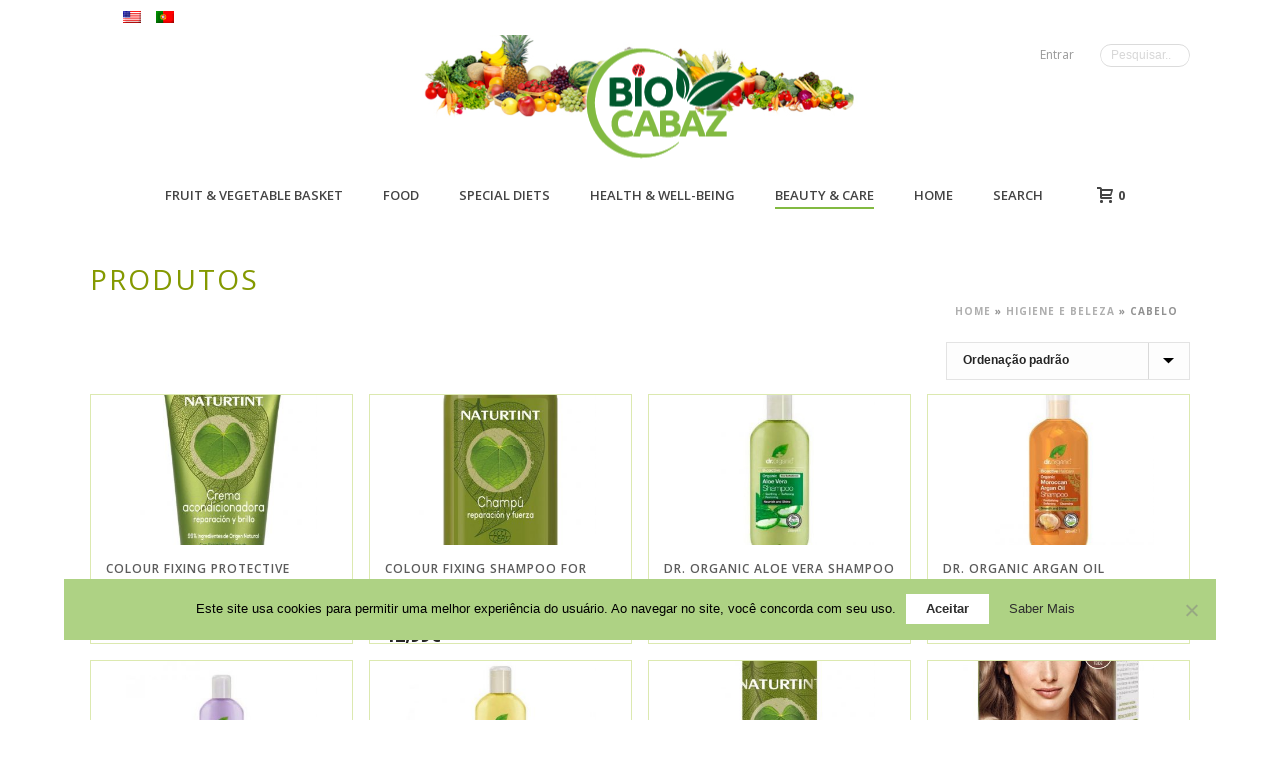

--- FILE ---
content_type: text/html; charset=UTF-8
request_url: https://www.biocabaz.pt/web/en/categoria-produto/higiene-e-beleza/cabelo/?doing_wp_cron=1679405375.7583150863647460937500
body_size: 32617
content:
<!DOCTYPE html>
<html lang="pt-PT" >
<head>
		<meta charset="UTF-8" /><meta name="viewport" content="width=device-width, initial-scale=1.0, minimum-scale=1.0, maximum-scale=1.0, user-scalable=0" /><meta http-equiv="X-UA-Compatible" content="IE=edge,chrome=1" /><meta name="format-detection" content="telephone=no"><script type="text/javascript">var ajaxurl = "https://www.biocabaz.pt/web/wp-admin/admin-ajax.php";</script><meta name='robots' content='index, follow, max-image-preview:large, max-snippet:-1, max-video-preview:-1' />
	<style>img:is([sizes="auto" i], [sizes^="auto," i]) { contain-intrinsic-size: 3000px 1500px }</style>
	
		<style id="critical-path-css" type="text/css">
			body,html{width:100%;height:100%;margin:0;padding:0}.page-preloader{top:0;left:0;z-index:999;position:fixed;height:100%;width:100%;text-align:center}.preloader-preview-area{animation-delay:-.2s;top:50%;-ms-transform:translateY(100%);transform:translateY(100%);margin-top:10px;max-height:calc(50% - 20px);opacity:1;width:100%;text-align:center;position:absolute}.preloader-logo{max-width:90%;top:50%;-ms-transform:translateY(-100%);transform:translateY(-100%);margin:-10px auto 0 auto;max-height:calc(50% - 20px);opacity:1;position:relative}.ball-pulse>div{width:15px;height:15px;border-radius:100%;margin:2px;animation-fill-mode:both;display:inline-block;animation:ball-pulse .75s infinite cubic-bezier(.2,.68,.18,1.08)}.ball-pulse>div:nth-child(1){animation-delay:-.36s}.ball-pulse>div:nth-child(2){animation-delay:-.24s}.ball-pulse>div:nth-child(3){animation-delay:-.12s}@keyframes ball-pulse{0%{transform:scale(1);opacity:1}45%{transform:scale(.1);opacity:.7}80%{transform:scale(1);opacity:1}}.ball-clip-rotate-pulse{position:relative;-ms-transform:translateY(-15px) translateX(-10px);transform:translateY(-15px) translateX(-10px);display:inline-block}.ball-clip-rotate-pulse>div{animation-fill-mode:both;position:absolute;top:0;left:0;border-radius:100%}.ball-clip-rotate-pulse>div:first-child{height:36px;width:36px;top:7px;left:-7px;animation:ball-clip-rotate-pulse-scale 1s 0s cubic-bezier(.09,.57,.49,.9) infinite}.ball-clip-rotate-pulse>div:last-child{position:absolute;width:50px;height:50px;left:-16px;top:-2px;background:0 0;border:2px solid;animation:ball-clip-rotate-pulse-rotate 1s 0s cubic-bezier(.09,.57,.49,.9) infinite;animation-duration:1s}@keyframes ball-clip-rotate-pulse-rotate{0%{transform:rotate(0) scale(1)}50%{transform:rotate(180deg) scale(.6)}100%{transform:rotate(360deg) scale(1)}}@keyframes ball-clip-rotate-pulse-scale{30%{transform:scale(.3)}100%{transform:scale(1)}}@keyframes square-spin{25%{transform:perspective(100px) rotateX(180deg) rotateY(0)}50%{transform:perspective(100px) rotateX(180deg) rotateY(180deg)}75%{transform:perspective(100px) rotateX(0) rotateY(180deg)}100%{transform:perspective(100px) rotateX(0) rotateY(0)}}.square-spin{display:inline-block}.square-spin>div{animation-fill-mode:both;width:50px;height:50px;animation:square-spin 3s 0s cubic-bezier(.09,.57,.49,.9) infinite}.cube-transition{position:relative;-ms-transform:translate(-25px,-25px);transform:translate(-25px,-25px);display:inline-block}.cube-transition>div{animation-fill-mode:both;width:15px;height:15px;position:absolute;top:-5px;left:-5px;animation:cube-transition 1.6s 0s infinite ease-in-out}.cube-transition>div:last-child{animation-delay:-.8s}@keyframes cube-transition{25%{transform:translateX(50px) scale(.5) rotate(-90deg)}50%{transform:translate(50px,50px) rotate(-180deg)}75%{transform:translateY(50px) scale(.5) rotate(-270deg)}100%{transform:rotate(-360deg)}}.ball-scale>div{border-radius:100%;margin:2px;animation-fill-mode:both;display:inline-block;height:60px;width:60px;animation:ball-scale 1s 0s ease-in-out infinite}@keyframes ball-scale{0%{transform:scale(0)}100%{transform:scale(1);opacity:0}}.line-scale>div{animation-fill-mode:both;display:inline-block;width:5px;height:50px;border-radius:2px;margin:2px}.line-scale>div:nth-child(1){animation:line-scale 1s -.5s infinite cubic-bezier(.2,.68,.18,1.08)}.line-scale>div:nth-child(2){animation:line-scale 1s -.4s infinite cubic-bezier(.2,.68,.18,1.08)}.line-scale>div:nth-child(3){animation:line-scale 1s -.3s infinite cubic-bezier(.2,.68,.18,1.08)}.line-scale>div:nth-child(4){animation:line-scale 1s -.2s infinite cubic-bezier(.2,.68,.18,1.08)}.line-scale>div:nth-child(5){animation:line-scale 1s -.1s infinite cubic-bezier(.2,.68,.18,1.08)}@keyframes line-scale{0%{transform:scaley(1)}50%{transform:scaley(.4)}100%{transform:scaley(1)}}.ball-scale-multiple{position:relative;-ms-transform:translateY(30px);transform:translateY(30px);display:inline-block}.ball-scale-multiple>div{border-radius:100%;animation-fill-mode:both;margin:2px;position:absolute;left:-30px;top:0;opacity:0;margin:0;width:50px;height:50px;animation:ball-scale-multiple 1s 0s linear infinite}.ball-scale-multiple>div:nth-child(2){animation-delay:-.2s}.ball-scale-multiple>div:nth-child(3){animation-delay:-.2s}@keyframes ball-scale-multiple{0%{transform:scale(0);opacity:0}5%{opacity:1}100%{transform:scale(1);opacity:0}}.ball-pulse-sync{display:inline-block}.ball-pulse-sync>div{width:15px;height:15px;border-radius:100%;margin:2px;animation-fill-mode:both;display:inline-block}.ball-pulse-sync>div:nth-child(1){animation:ball-pulse-sync .6s -.21s infinite ease-in-out}.ball-pulse-sync>div:nth-child(2){animation:ball-pulse-sync .6s -.14s infinite ease-in-out}.ball-pulse-sync>div:nth-child(3){animation:ball-pulse-sync .6s -70ms infinite ease-in-out}@keyframes ball-pulse-sync{33%{transform:translateY(10px)}66%{transform:translateY(-10px)}100%{transform:translateY(0)}}.transparent-circle{display:inline-block;border-top:.5em solid rgba(255,255,255,.2);border-right:.5em solid rgba(255,255,255,.2);border-bottom:.5em solid rgba(255,255,255,.2);border-left:.5em solid #fff;transform:translateZ(0);animation:transparent-circle 1.1s infinite linear;width:50px;height:50px;border-radius:50%}.transparent-circle:after{border-radius:50%;width:10em;height:10em}@keyframes transparent-circle{0%{transform:rotate(0)}100%{transform:rotate(360deg)}}.ball-spin-fade-loader{position:relative;top:-10px;left:-10px;display:inline-block}.ball-spin-fade-loader>div{width:15px;height:15px;border-radius:100%;margin:2px;animation-fill-mode:both;position:absolute;animation:ball-spin-fade-loader 1s infinite linear}.ball-spin-fade-loader>div:nth-child(1){top:25px;left:0;animation-delay:-.84s;-webkit-animation-delay:-.84s}.ball-spin-fade-loader>div:nth-child(2){top:17.05px;left:17.05px;animation-delay:-.72s;-webkit-animation-delay:-.72s}.ball-spin-fade-loader>div:nth-child(3){top:0;left:25px;animation-delay:-.6s;-webkit-animation-delay:-.6s}.ball-spin-fade-loader>div:nth-child(4){top:-17.05px;left:17.05px;animation-delay:-.48s;-webkit-animation-delay:-.48s}.ball-spin-fade-loader>div:nth-child(5){top:-25px;left:0;animation-delay:-.36s;-webkit-animation-delay:-.36s}.ball-spin-fade-loader>div:nth-child(6){top:-17.05px;left:-17.05px;animation-delay:-.24s;-webkit-animation-delay:-.24s}.ball-spin-fade-loader>div:nth-child(7){top:0;left:-25px;animation-delay:-.12s;-webkit-animation-delay:-.12s}.ball-spin-fade-loader>div:nth-child(8){top:17.05px;left:-17.05px;animation-delay:0s;-webkit-animation-delay:0s}@keyframes ball-spin-fade-loader{50%{opacity:.3;transform:scale(.4)}100%{opacity:1;transform:scale(1)}}		</style>

		
	<!-- This site is optimized with the Yoast SEO plugin v26.3 - https://yoast.com/wordpress/plugins/seo/ -->
	<title>Cabelo Arquivos - CABAZES BIOLÓGICOS</title>
	<link rel="canonical" href="https://www.biocabaz.pt/web/en/categoria-produto/higiene-e-beleza/cabelo/" />
	<link rel="next" href="https://www.biocabaz.pt/web/categoria-produto/higiene-e-beleza/cabelo/page/2/" />
	<meta property="og:locale" content="pt_PT" />
	<meta property="og:locale:alternate" content="pt_PT" />
	<meta property="og:type" content="article" />
	<meta property="og:title" content="Cabelo Arquivos - CABAZES BIOLÓGICOS" />
	<meta property="og:url" content="https://www.biocabaz.pt/web/en/produto/creme-condicionador-reparacao-e-forca/" />
	<meta property="og:site_name" content="CABAZES BIOLÓGICOS" />
	<meta name="twitter:card" content="summary_large_image" />
	<script type="application/ld+json" class="yoast-schema-graph">{"@context":"https://schema.org","@graph":[{"@type":"CollectionPage","@id":"https://www.biocabaz.pt/web/categoria-produto/higiene-e-beleza/cabelo/","url":"https://www.biocabaz.pt/web/categoria-produto/higiene-e-beleza/cabelo/","name":"Cabelo Arquivos - CABAZES BIOLÓGICOS","isPartOf":{"@id":"https://www.biocabaz.pt/web/en/#website"},"primaryImageOfPage":{"@id":"https://www.biocabaz.pt/web/categoria-produto/higiene-e-beleza/cabelo/#primaryimage"},"image":{"@id":"https://www.biocabaz.pt/web/categoria-produto/higiene-e-beleza/cabelo/#primaryimage"},"thumbnailUrl":"https://www.biocabaz.pt/web/wp-conteudos/uploads/2021/08/creme-condicionador-reparacao-e-forca.jpg","breadcrumb":{"@id":"https://www.biocabaz.pt/web/categoria-produto/higiene-e-beleza/cabelo/#breadcrumb"},"inLanguage":"pt-PT"},{"@type":"ImageObject","inLanguage":"pt-PT","@id":"https://www.biocabaz.pt/web/categoria-produto/higiene-e-beleza/cabelo/#primaryimage","url":"https://www.biocabaz.pt/web/wp-conteudos/uploads/2021/08/creme-condicionador-reparacao-e-forca.jpg","contentUrl":"https://www.biocabaz.pt/web/wp-conteudos/uploads/2021/08/creme-condicionador-reparacao-e-forca.jpg","width":700,"height":1600,"caption":"CREME CONDICIONADOR REPARAÇÃO E FORÇA"},{"@type":"BreadcrumbList","@id":"https://www.biocabaz.pt/web/categoria-produto/higiene-e-beleza/cabelo/#breadcrumb","itemListElement":[{"@type":"ListItem","position":1,"name":"Home","item":"https://www.biocabaz.pt/web/en/"},{"@type":"ListItem","position":2,"name":"Higiene e Beleza","item":"https://www.biocabaz.pt/web/categoria-produto/higiene-e-beleza/"},{"@type":"ListItem","position":3,"name":"Cabelo"}]},{"@type":"WebSite","@id":"https://www.biocabaz.pt/web/en/#website","url":"https://www.biocabaz.pt/web/en/","name":"CABAZES BIOLÓGICOS","description":"One+Number","potentialAction":[{"@type":"SearchAction","target":{"@type":"EntryPoint","urlTemplate":"https://www.biocabaz.pt/web/en/?s={search_term_string}"},"query-input":{"@type":"PropertyValueSpecification","valueRequired":true,"valueName":"search_term_string"}}],"inLanguage":"pt-PT"}]}</script>
	<!-- / Yoast SEO plugin. -->


<link rel='dns-prefetch' href='//www.biocabaz.pt' />
<link rel='dns-prefetch' href='//fonts.googleapis.com' />
<link rel="alternate" type="application/rss+xml" title="CABAZES BIOLÓGICOS &raquo; Feed" href="https://www.biocabaz.pt/web/en/feed/" />
<link rel="alternate" type="application/rss+xml" title="CABAZES BIOLÓGICOS &raquo; Comments Feed" href="https://www.biocabaz.pt/web/en/comments/feed/" />

<link rel="shortcut icon" href="https://www.biocabaz.pt/web/wp-conteudos/uploads/2016/01/LogoBiocabaz_4-135.png"  />
<link rel="alternate" type="application/rss+xml" title="CABAZES BIOLÓGICOS &raquo; Cabelo Category Feed" href="https://www.biocabaz.pt/web/en/categoria-produto/higiene-e-beleza/cabelo/feed/" />
<script type="text/javascript">window.abb = {};php = {};window.PHP = {};PHP.ajax = "https://www.biocabaz.pt/web/wp-admin/admin-ajax.php";PHP.wp_p_id = "";var mk_header_parallax, mk_banner_parallax, mk_page_parallax, mk_footer_parallax, mk_body_parallax;var mk_images_dir = "https://www.biocabaz.pt/web/wp-conteudos/themes/jupiter/assets/images",mk_theme_js_path = "https://www.biocabaz.pt/web/wp-conteudos/themes/jupiter/assets/js",mk_theme_dir = "https://www.biocabaz.pt/web/wp-conteudos/themes/jupiter",mk_captcha_placeholder = "Enter Captcha",mk_captcha_invalid_txt = "Invalid. Try again.",mk_captcha_correct_txt = "Captcha correct.",mk_responsive_nav_width = 853,mk_vertical_header_back = "Back",mk_vertical_header_anim = "1",mk_check_rtl = true,mk_grid_width = 1140,mk_ajax_search_option = "toolbar",mk_preloader_bg_color = "#ffffff",mk_accent_color = "#82ba41",mk_go_to_top =  "true",mk_smooth_scroll =  "true",mk_preloader_bar_color = "#82ba41",mk_preloader_logo = "";mk_typekit_id   = "",mk_google_fonts = ["Open Sans:100italic,200italic,300italic,400italic,500italic,600italic,700italic,800italic,900italic,100,200,300,400,500,600,700,800,900"],mk_global_lazyload = true;</script><link rel='stylesheet' id='wp-block-library-css' href='https://www.biocabaz.pt/web/wp-includes/css/dist/block-library/style.min.css' type='text/css' media='all' />
<style id='wp-block-library-theme-inline-css' type='text/css'>
.wp-block-audio :where(figcaption){color:#555;font-size:13px;text-align:center}.is-dark-theme .wp-block-audio :where(figcaption){color:#ffffffa6}.wp-block-audio{margin:0 0 1em}.wp-block-code{border:1px solid #ccc;border-radius:4px;font-family:Menlo,Consolas,monaco,monospace;padding:.8em 1em}.wp-block-embed :where(figcaption){color:#555;font-size:13px;text-align:center}.is-dark-theme .wp-block-embed :where(figcaption){color:#ffffffa6}.wp-block-embed{margin:0 0 1em}.blocks-gallery-caption{color:#555;font-size:13px;text-align:center}.is-dark-theme .blocks-gallery-caption{color:#ffffffa6}:root :where(.wp-block-image figcaption){color:#555;font-size:13px;text-align:center}.is-dark-theme :root :where(.wp-block-image figcaption){color:#ffffffa6}.wp-block-image{margin:0 0 1em}.wp-block-pullquote{border-bottom:4px solid;border-top:4px solid;color:currentColor;margin-bottom:1.75em}.wp-block-pullquote cite,.wp-block-pullquote footer,.wp-block-pullquote__citation{color:currentColor;font-size:.8125em;font-style:normal;text-transform:uppercase}.wp-block-quote{border-left:.25em solid;margin:0 0 1.75em;padding-left:1em}.wp-block-quote cite,.wp-block-quote footer{color:currentColor;font-size:.8125em;font-style:normal;position:relative}.wp-block-quote:where(.has-text-align-right){border-left:none;border-right:.25em solid;padding-left:0;padding-right:1em}.wp-block-quote:where(.has-text-align-center){border:none;padding-left:0}.wp-block-quote.is-large,.wp-block-quote.is-style-large,.wp-block-quote:where(.is-style-plain){border:none}.wp-block-search .wp-block-search__label{font-weight:700}.wp-block-search__button{border:1px solid #ccc;padding:.375em .625em}:where(.wp-block-group.has-background){padding:1.25em 2.375em}.wp-block-separator.has-css-opacity{opacity:.4}.wp-block-separator{border:none;border-bottom:2px solid;margin-left:auto;margin-right:auto}.wp-block-separator.has-alpha-channel-opacity{opacity:1}.wp-block-separator:not(.is-style-wide):not(.is-style-dots){width:100px}.wp-block-separator.has-background:not(.is-style-dots){border-bottom:none;height:1px}.wp-block-separator.has-background:not(.is-style-wide):not(.is-style-dots){height:2px}.wp-block-table{margin:0 0 1em}.wp-block-table td,.wp-block-table th{word-break:normal}.wp-block-table :where(figcaption){color:#555;font-size:13px;text-align:center}.is-dark-theme .wp-block-table :where(figcaption){color:#ffffffa6}.wp-block-video :where(figcaption){color:#555;font-size:13px;text-align:center}.is-dark-theme .wp-block-video :where(figcaption){color:#ffffffa6}.wp-block-video{margin:0 0 1em}:root :where(.wp-block-template-part.has-background){margin-bottom:0;margin-top:0;padding:1.25em 2.375em}
</style>
<link rel='stylesheet' id='wc-blocks-vendors-style-css' href='https://www.biocabaz.pt/web/wp-conteudos/plugins/woocommerce/packages/woocommerce-blocks/build/wc-blocks-vendors-style.css' type='text/css' media='all' />
<link rel='stylesheet' id='wc-blocks-style-css' href='https://www.biocabaz.pt/web/wp-conteudos/plugins/woocommerce/packages/woocommerce-blocks/build/wc-blocks-style.css' type='text/css' media='all' />
<style id='classic-theme-styles-inline-css' type='text/css'>
/*! This file is auto-generated */
.wp-block-button__link{color:#fff;background-color:#32373c;border-radius:9999px;box-shadow:none;text-decoration:none;padding:calc(.667em + 2px) calc(1.333em + 2px);font-size:1.125em}.wp-block-file__button{background:#32373c;color:#fff;text-decoration:none}
</style>
<style id='global-styles-inline-css' type='text/css'>
:root{--wp--preset--aspect-ratio--square: 1;--wp--preset--aspect-ratio--4-3: 4/3;--wp--preset--aspect-ratio--3-4: 3/4;--wp--preset--aspect-ratio--3-2: 3/2;--wp--preset--aspect-ratio--2-3: 2/3;--wp--preset--aspect-ratio--16-9: 16/9;--wp--preset--aspect-ratio--9-16: 9/16;--wp--preset--color--black: #000000;--wp--preset--color--cyan-bluish-gray: #abb8c3;--wp--preset--color--white: #ffffff;--wp--preset--color--pale-pink: #f78da7;--wp--preset--color--vivid-red: #cf2e2e;--wp--preset--color--luminous-vivid-orange: #ff6900;--wp--preset--color--luminous-vivid-amber: #fcb900;--wp--preset--color--light-green-cyan: #7bdcb5;--wp--preset--color--vivid-green-cyan: #00d084;--wp--preset--color--pale-cyan-blue: #8ed1fc;--wp--preset--color--vivid-cyan-blue: #0693e3;--wp--preset--color--vivid-purple: #9b51e0;--wp--preset--gradient--vivid-cyan-blue-to-vivid-purple: linear-gradient(135deg,rgba(6,147,227,1) 0%,rgb(155,81,224) 100%);--wp--preset--gradient--light-green-cyan-to-vivid-green-cyan: linear-gradient(135deg,rgb(122,220,180) 0%,rgb(0,208,130) 100%);--wp--preset--gradient--luminous-vivid-amber-to-luminous-vivid-orange: linear-gradient(135deg,rgba(252,185,0,1) 0%,rgba(255,105,0,1) 100%);--wp--preset--gradient--luminous-vivid-orange-to-vivid-red: linear-gradient(135deg,rgba(255,105,0,1) 0%,rgb(207,46,46) 100%);--wp--preset--gradient--very-light-gray-to-cyan-bluish-gray: linear-gradient(135deg,rgb(238,238,238) 0%,rgb(169,184,195) 100%);--wp--preset--gradient--cool-to-warm-spectrum: linear-gradient(135deg,rgb(74,234,220) 0%,rgb(151,120,209) 20%,rgb(207,42,186) 40%,rgb(238,44,130) 60%,rgb(251,105,98) 80%,rgb(254,248,76) 100%);--wp--preset--gradient--blush-light-purple: linear-gradient(135deg,rgb(255,206,236) 0%,rgb(152,150,240) 100%);--wp--preset--gradient--blush-bordeaux: linear-gradient(135deg,rgb(254,205,165) 0%,rgb(254,45,45) 50%,rgb(107,0,62) 100%);--wp--preset--gradient--luminous-dusk: linear-gradient(135deg,rgb(255,203,112) 0%,rgb(199,81,192) 50%,rgb(65,88,208) 100%);--wp--preset--gradient--pale-ocean: linear-gradient(135deg,rgb(255,245,203) 0%,rgb(182,227,212) 50%,rgb(51,167,181) 100%);--wp--preset--gradient--electric-grass: linear-gradient(135deg,rgb(202,248,128) 0%,rgb(113,206,126) 100%);--wp--preset--gradient--midnight: linear-gradient(135deg,rgb(2,3,129) 0%,rgb(40,116,252) 100%);--wp--preset--font-size--small: 13px;--wp--preset--font-size--medium: 20px;--wp--preset--font-size--large: 36px;--wp--preset--font-size--x-large: 42px;--wp--preset--spacing--20: 0.44rem;--wp--preset--spacing--30: 0.67rem;--wp--preset--spacing--40: 1rem;--wp--preset--spacing--50: 1.5rem;--wp--preset--spacing--60: 2.25rem;--wp--preset--spacing--70: 3.38rem;--wp--preset--spacing--80: 5.06rem;--wp--preset--shadow--natural: 6px 6px 9px rgba(0, 0, 0, 0.2);--wp--preset--shadow--deep: 12px 12px 50px rgba(0, 0, 0, 0.4);--wp--preset--shadow--sharp: 6px 6px 0px rgba(0, 0, 0, 0.2);--wp--preset--shadow--outlined: 6px 6px 0px -3px rgba(255, 255, 255, 1), 6px 6px rgba(0, 0, 0, 1);--wp--preset--shadow--crisp: 6px 6px 0px rgba(0, 0, 0, 1);}:where(.is-layout-flex){gap: 0.5em;}:where(.is-layout-grid){gap: 0.5em;}body .is-layout-flex{display: flex;}.is-layout-flex{flex-wrap: wrap;align-items: center;}.is-layout-flex > :is(*, div){margin: 0;}body .is-layout-grid{display: grid;}.is-layout-grid > :is(*, div){margin: 0;}:where(.wp-block-columns.is-layout-flex){gap: 2em;}:where(.wp-block-columns.is-layout-grid){gap: 2em;}:where(.wp-block-post-template.is-layout-flex){gap: 1.25em;}:where(.wp-block-post-template.is-layout-grid){gap: 1.25em;}.has-black-color{color: var(--wp--preset--color--black) !important;}.has-cyan-bluish-gray-color{color: var(--wp--preset--color--cyan-bluish-gray) !important;}.has-white-color{color: var(--wp--preset--color--white) !important;}.has-pale-pink-color{color: var(--wp--preset--color--pale-pink) !important;}.has-vivid-red-color{color: var(--wp--preset--color--vivid-red) !important;}.has-luminous-vivid-orange-color{color: var(--wp--preset--color--luminous-vivid-orange) !important;}.has-luminous-vivid-amber-color{color: var(--wp--preset--color--luminous-vivid-amber) !important;}.has-light-green-cyan-color{color: var(--wp--preset--color--light-green-cyan) !important;}.has-vivid-green-cyan-color{color: var(--wp--preset--color--vivid-green-cyan) !important;}.has-pale-cyan-blue-color{color: var(--wp--preset--color--pale-cyan-blue) !important;}.has-vivid-cyan-blue-color{color: var(--wp--preset--color--vivid-cyan-blue) !important;}.has-vivid-purple-color{color: var(--wp--preset--color--vivid-purple) !important;}.has-black-background-color{background-color: var(--wp--preset--color--black) !important;}.has-cyan-bluish-gray-background-color{background-color: var(--wp--preset--color--cyan-bluish-gray) !important;}.has-white-background-color{background-color: var(--wp--preset--color--white) !important;}.has-pale-pink-background-color{background-color: var(--wp--preset--color--pale-pink) !important;}.has-vivid-red-background-color{background-color: var(--wp--preset--color--vivid-red) !important;}.has-luminous-vivid-orange-background-color{background-color: var(--wp--preset--color--luminous-vivid-orange) !important;}.has-luminous-vivid-amber-background-color{background-color: var(--wp--preset--color--luminous-vivid-amber) !important;}.has-light-green-cyan-background-color{background-color: var(--wp--preset--color--light-green-cyan) !important;}.has-vivid-green-cyan-background-color{background-color: var(--wp--preset--color--vivid-green-cyan) !important;}.has-pale-cyan-blue-background-color{background-color: var(--wp--preset--color--pale-cyan-blue) !important;}.has-vivid-cyan-blue-background-color{background-color: var(--wp--preset--color--vivid-cyan-blue) !important;}.has-vivid-purple-background-color{background-color: var(--wp--preset--color--vivid-purple) !important;}.has-black-border-color{border-color: var(--wp--preset--color--black) !important;}.has-cyan-bluish-gray-border-color{border-color: var(--wp--preset--color--cyan-bluish-gray) !important;}.has-white-border-color{border-color: var(--wp--preset--color--white) !important;}.has-pale-pink-border-color{border-color: var(--wp--preset--color--pale-pink) !important;}.has-vivid-red-border-color{border-color: var(--wp--preset--color--vivid-red) !important;}.has-luminous-vivid-orange-border-color{border-color: var(--wp--preset--color--luminous-vivid-orange) !important;}.has-luminous-vivid-amber-border-color{border-color: var(--wp--preset--color--luminous-vivid-amber) !important;}.has-light-green-cyan-border-color{border-color: var(--wp--preset--color--light-green-cyan) !important;}.has-vivid-green-cyan-border-color{border-color: var(--wp--preset--color--vivid-green-cyan) !important;}.has-pale-cyan-blue-border-color{border-color: var(--wp--preset--color--pale-cyan-blue) !important;}.has-vivid-cyan-blue-border-color{border-color: var(--wp--preset--color--vivid-cyan-blue) !important;}.has-vivid-purple-border-color{border-color: var(--wp--preset--color--vivid-purple) !important;}.has-vivid-cyan-blue-to-vivid-purple-gradient-background{background: var(--wp--preset--gradient--vivid-cyan-blue-to-vivid-purple) !important;}.has-light-green-cyan-to-vivid-green-cyan-gradient-background{background: var(--wp--preset--gradient--light-green-cyan-to-vivid-green-cyan) !important;}.has-luminous-vivid-amber-to-luminous-vivid-orange-gradient-background{background: var(--wp--preset--gradient--luminous-vivid-amber-to-luminous-vivid-orange) !important;}.has-luminous-vivid-orange-to-vivid-red-gradient-background{background: var(--wp--preset--gradient--luminous-vivid-orange-to-vivid-red) !important;}.has-very-light-gray-to-cyan-bluish-gray-gradient-background{background: var(--wp--preset--gradient--very-light-gray-to-cyan-bluish-gray) !important;}.has-cool-to-warm-spectrum-gradient-background{background: var(--wp--preset--gradient--cool-to-warm-spectrum) !important;}.has-blush-light-purple-gradient-background{background: var(--wp--preset--gradient--blush-light-purple) !important;}.has-blush-bordeaux-gradient-background{background: var(--wp--preset--gradient--blush-bordeaux) !important;}.has-luminous-dusk-gradient-background{background: var(--wp--preset--gradient--luminous-dusk) !important;}.has-pale-ocean-gradient-background{background: var(--wp--preset--gradient--pale-ocean) !important;}.has-electric-grass-gradient-background{background: var(--wp--preset--gradient--electric-grass) !important;}.has-midnight-gradient-background{background: var(--wp--preset--gradient--midnight) !important;}.has-small-font-size{font-size: var(--wp--preset--font-size--small) !important;}.has-medium-font-size{font-size: var(--wp--preset--font-size--medium) !important;}.has-large-font-size{font-size: var(--wp--preset--font-size--large) !important;}.has-x-large-font-size{font-size: var(--wp--preset--font-size--x-large) !important;}
:where(.wp-block-post-template.is-layout-flex){gap: 1.25em;}:where(.wp-block-post-template.is-layout-grid){gap: 1.25em;}
:where(.wp-block-columns.is-layout-flex){gap: 2em;}:where(.wp-block-columns.is-layout-grid){gap: 2em;}
:root :where(.wp-block-pullquote){font-size: 1.5em;line-height: 1.6;}
</style>
<link rel='stylesheet' id='cookie-notice-front-css' href='https://www.biocabaz.pt/web/wp-conteudos/plugins/cookie-notice/css/front.min.css' type='text/css' media='all' />
<link rel='stylesheet' id='dashicons-css' href='https://www.biocabaz.pt/web/wp-includes/css/dashicons.min.css' type='text/css' media='all' />
<link rel='stylesheet' id='egoi-for-wp-css' href='https://www.biocabaz.pt/web/wp-conteudos/plugins/smart-marketing-for-wp/public/css/egoi-for-wp-public.css' type='text/css' media='' />
<link rel='stylesheet' id='userpro_google_font-css' href='https://fonts.googleapis.com/css?family=Open+Sans%3A400%2C400italic%2C700%2C700italic%2C300italic%2C300' type='text/css' media='all' />
<link rel='stylesheet' id='userpro_skin_min-css' href='https://www.biocabaz.pt/web/wp-conteudos/plugins/userpro/skins/pure/style.css' type='text/css' media='all' />
<link rel='stylesheet' id='up_fontawesome-css' href='https://www.biocabaz.pt/web/wp-conteudos/plugins/userpro/css/up-fontawesome.css' type='text/css' media='all' />
<link rel='stylesheet' id='up_timeline_css-css' href='https://www.biocabaz.pt/web/wp-conteudos/plugins/userpro/addons/timeline/assets/css/timeline.css' type='text/css' media='all' />
<link rel='stylesheet' id='woo-keyinvoice-integration-css' href='https://www.biocabaz.pt/web/wp-conteudos/plugins/woo-keyinvoice-integration/public/css/woo-keyinvoice-integration-public.css' type='text/css' media='all' />
<link rel='stylesheet' id='woocommerce-override-css' href='https://www.biocabaz.pt/web/wp-conteudos/themes/jupiter/assets/stylesheet/plugins/min/woocommerce.css' type='text/css' media='all' />
<style id='woocommerce-inline-inline-css' type='text/css'>
.woocommerce form .form-row .required { visibility: visible; }
</style>
<link rel='stylesheet' id='wpm-main-css' href='//www.biocabaz.pt/web/wp-conteudos/plugins/wp-multilang/assets/styles/main.min.css' type='text/css' media='all' />
<link rel='stylesheet' id='theme-styles-css' href='https://www.biocabaz.pt/web/wp-conteudos/themes/jupiter/assets/stylesheet/min/full-styles.6.5.1.css' type='text/css' media='all' />
<style id='theme-styles-inline-css' type='text/css'>

			#wpadminbar {
				-webkit-backface-visibility: hidden;
				backface-visibility: hidden;
				-webkit-perspective: 1000;
				-ms-perspective: 1000;
				perspective: 1000;
				-webkit-transform: translateZ(0px);
				-ms-transform: translateZ(0px);
				transform: translateZ(0px);
			}
			@media screen and (max-width: 600px) {
				#wpadminbar {
					position: fixed !important;
				}
			}
		
body { background-color:#fff; } .hb-custom-header #mk-page-introduce, .mk-header { background-size:cover;-webkit-background-size:cover;-moz-background-size:cover; } .hb-custom-header > div, .mk-header-bg { background-color:#fff;background-image:url(https://www.biocabaz.pt/web/wp-conteudos/uploads/2016/02/img-topo-2.jpg);background-repeat:no-repeat;background-position:center bottom; } .mk-classic-nav-bg { background-color:#fff;background-image:url(https://www.biocabaz.pt/web/wp-conteudos/uploads/2016/02/img-topo-2.jpg);background-repeat:no-repeat;background-position:center bottom; } .master-holder-bg { background-color:#fff; } #mk-footer { background-color:#3d4045; } #mk-boxed-layout { -webkit-box-shadow:0 0 0px rgba(0, 0, 0, 0); -moz-box-shadow:0 0 0px rgba(0, 0, 0, 0); box-shadow:0 0 0px rgba(0, 0, 0, 0); } .mk-news-tab .mk-tabs-tabs .is-active a, .mk-fancy-title.pattern-style span, .mk-fancy-title.pattern-style.color-gradient span:after, .page-bg-color { background-color:#fff; } .page-title { font-size:28px; color:#849900; text-transform:uppercase; font-weight:400; letter-spacing:2px; } .page-subtitle { font-size:14px; line-height:100%; color:#a3a3a3; font-size:14px; text-transform:none; } .header-style-1 .mk-header-padding-wrapper, .header-style-2 .mk-header-padding-wrapper, .header-style-3 .mk-header-padding-wrapper { padding-top:221px; } .mk-process-steps[max-width~="950px"] ul::before { display:none !important; } .mk-process-steps[max-width~="950px"] li { margin-bottom:30px !important; width:100% !important; text-align:center; } .mk-event-countdown-ul[max-width~="750px"] li { width:90%; display:block; margin:0 auto 15px; } .compose-mode .vc_element-name .vc_btn-content { height:auto !important; } body { font-family:Open Sans } @font-face { font-family:'star'; src:url('https://www.biocabaz.pt/web/wp-conteudos/themes/jupiter/assets/stylesheet/fonts/star/font.eot'); src:url('https://www.biocabaz.pt/web/wp-conteudos/themes/jupiter/assets/stylesheet/fonts/star/font.eot?#iefix') format('embedded-opentype'), url('https://www.biocabaz.pt/web/wp-conteudos/themes/jupiter/assets/stylesheet/fonts/star/font.woff') format('woff'), url('https://www.biocabaz.pt/web/wp-conteudos/themes/jupiter/assets/stylesheet/fonts/star/font.ttf') format('truetype'), url('https://www.biocabaz.pt/web/wp-conteudos/themes/jupiter/assets/stylesheet/fonts/star/font.svg#star') format('svg'); font-weight:normal; font-style:normal; } @font-face { font-family:'WooCommerce'; src:url('https://www.biocabaz.pt/web/wp-conteudos/themes/jupiter/assets/stylesheet/fonts/woocommerce/font.eot'); src:url('https://www.biocabaz.pt/web/wp-conteudos/themes/jupiter/assets/stylesheet/fonts/woocommerce/font.eot?#iefix') format('embedded-opentype'), url('https://www.biocabaz.pt/web/wp-conteudos/themes/jupiter/assets/stylesheet/fonts/woocommerce/font.woff') format('woff'), url('https://www.biocabaz.pt/web/wp-conteudos/themes/jupiter/assets/stylesheet/fonts/woocommerce/font.ttf') format('truetype'), url('https://www.biocabaz.pt/web/wp-conteudos/themes/jupiter/assets/stylesheet/fonts/woocommerce/font.svg#WooCommerce') format('svg'); font-weight:normal; font-style:normal; } .wpm-language-switcher li.active span{ font-weight:800; color:#114835 !important; } .wpm-language-switcher span{ color:#0e896b !important; font-size:13px; } ul.switcher-list li { margin-left:16px; margin-top:2px; } ul.switcher-list li { display:inline; float:right; } #menu-menu-topo > li.menu-item > a.menu-item-link { padding-left:15px !important; padding-right:15px !important; } form.responsive-searchform { display:none !important; } .pesquisa_mobile{ display:none; } @media(max-width:850px){ .pesquisa_mobile{ display:block; } .mk-header-search { display:none; } .mk-header-bg { background-image:none; } .hb-custom-header #mk-page-introduce, .mk-header { min-height:140px !important; } .hb-custom-header > div, .mk-header-bg { visibility:hidden; } } .mk-header-holder { width:100%; position:relative !important; } .quantity.buttons_added .minus:not(.min), .quantity.buttons_added input.plus { display:none; } .header-style-1 .mk-header-padding-wrapper, .header-style-2 .mk-header-padding-wrapper, .header-style-3 .mk-header-padding-wrapper{ display:none; } .hb-custom-header #mk-page-introduce, .mk-header { background-size:cover; -webkit-background-size:cover; -moz-background-size:cover; min-height:220px; } .header-style-1.header-align-left.boxed-header .mk-header-right { display:none; } .hb-custom-header > div, .mk-header-bg { background-color:#fff; background-image:url(https://www.biocabaz.pt/web/wp-conteudos/uploads/2020/04/screenshot-2020-04-20-at-01.06.58.png); background-repeat:no-repeat; background-position:center -20px; background-size:35%; } .mk-product-loop.compact-layout .product-title { font-size:12px!important; line-height:18px; padding-right:0px; margin-bottom:5px; letter-spacing:1px; } .quantity input { pointer-events:none !important; height:30px !important; } .mk-header-subscribe, .mk-login-register { width:100px !important; } a.mk-button.mk-button--outline-dimension.mk-button--size-medium.cart-widget-btn { background-color:#444; color:#fff; } a.mk-button.mk-button--flat-dimension.mk-button--size-medium.checkout { background-color:#82ba41 !important; color:#fff; } .cart_item .td-quantity-button { display:block !important; } .mk-product-loop .quantity { position:absolute !important; right:0px; bottom:10px; width:70px; } .mk-grid { max-width:1140px !important; } .product img.wp-post-image { max-height:400px; width:auto !important; display:block; margin-right:auto; margin-left:auto; } .term-peixaria .page-subtitle{ display:none; }
</style>
<link rel='stylesheet' id='mkhb-render-css' href='https://www.biocabaz.pt/web/wp-conteudos/themes/jupiter/header-builder/includes/assets/css/mkhb-render.css' type='text/css' media='all' />
<link rel='stylesheet' id='mkhb-row-css' href='https://www.biocabaz.pt/web/wp-conteudos/themes/jupiter/header-builder/includes/assets/css/mkhb-row.css' type='text/css' media='all' />
<link rel='stylesheet' id='mkhb-column-css' href='https://www.biocabaz.pt/web/wp-conteudos/themes/jupiter/header-builder/includes/assets/css/mkhb-column.css' type='text/css' media='all' />
<link rel='stylesheet' id='dhvc-form-font-awesome-css' href='https://www.biocabaz.pt/web/wp-conteudos/plugins/dhvc-form/assets/fonts/font-awesome/css/font-awesome.min.css' type='text/css' media='all' />
<link rel='stylesheet' id='dhvc-form-css' href='https://www.biocabaz.pt/web/wp-conteudos/plugins/dhvc-form/assets/css/style.css' type='text/css' media='all' />
<link rel='stylesheet' id='theme-options-css' href='https://www.biocabaz.pt/web/wp-conteudos/uploads/mk_assets/theme-options-production-1767375313.css' type='text/css' media='all' />
<link rel='stylesheet' id='jupiter-donut-shortcodes-css' href='https://www.biocabaz.pt/web/wp-conteudos/plugins/jupiter-donut/assets/css/shortcodes-styles.min.css' type='text/css' media='all' />
<link rel='stylesheet' id='mk-style-css' href='https://www.biocabaz.pt/web/wp-conteudos/themes/jupiter-child/style.css' type='text/css' media='all' />
<link rel='stylesheet' id='wc-bundle-style-css' href='https://www.biocabaz.pt/web/wp-conteudos/plugins/woocommerce-product-bundles/assets/css/frontend/woocommerce.css' type='text/css' media='all' />
<script type="text/javascript" id="canvas-loader-js-extra">
/* <![CDATA[ */
var egoi_config_ajax_object_core = {"ajax_url":"https:\/\/www.biocabaz.pt\/web\/wp-admin\/admin-ajax.php","ajax_nonce":"fa6df79951"};
/* ]]> */
</script>
<script type="text/javascript" src="https://www.biocabaz.pt/web/wp-conteudos/plugins/smart-marketing-for-wp/admin/js/egoi-for-wp-canvas.js" id="canvas-loader-js"></script>
<script type="text/javascript" src="https://www.biocabaz.pt/web/wp-includes/js/jquery/jquery.min.js" id="jquery-core-js"></script>
<script type="text/javascript" src="https://www.biocabaz.pt/web/wp-includes/js/jquery/jquery-migrate.min.js" id="jquery-migrate-js"></script>
<script type="text/javascript" data-noptimize='' data-no-minify='' src="https://www.biocabaz.pt/web/wp-conteudos/themes/jupiter/assets/js/plugins/wp-enqueue/webfontloader.js" id="mk-webfontloader-js"></script>
<script type="text/javascript" id="mk-webfontloader-js-after">
/* <![CDATA[ */
WebFontConfig = {
	timeout: 2000
}

if ( mk_typekit_id.length > 0 ) {
	WebFontConfig.typekit = {
		id: mk_typekit_id
	}
}

if ( mk_google_fonts.length > 0 ) {
	WebFontConfig.google = {
		families:  mk_google_fonts
	}
}

if ( (mk_google_fonts.length > 0 || mk_typekit_id.length > 0) && navigator.userAgent.indexOf("Speed Insights") == -1) {
	WebFont.load( WebFontConfig );
}
		
/* ]]> */
</script>
<script type="text/javascript" id="cookie-notice-front-js-before">
/* <![CDATA[ */
var cnArgs = {"ajaxUrl":"https:\/\/www.biocabaz.pt\/web\/wp-admin\/admin-ajax.php","nonce":"cd6fe6c516","hideEffect":"none","position":"bottom","onScroll":false,"onScrollOffset":100,"onClick":false,"cookieName":"cookie_notice_accepted","cookieTime":31536000,"cookieTimeRejected":2592000,"globalCookie":false,"redirection":false,"cache":true,"revokeCookies":false,"revokeCookiesOpt":"automatic"};
/* ]]> */
</script>
<script type="text/javascript" src="https://www.biocabaz.pt/web/wp-conteudos/plugins/cookie-notice/js/front.min.js" id="cookie-notice-front-js"></script>
<script type="text/javascript" src="https://www.biocabaz.pt/web/wp-conteudos/plugins/woo-keyinvoice-integration/public/js/woo-keyinvoice-integration-public.js" id="woo-keyinvoice-integration-js"></script>
<script type="text/javascript" src="https://www.biocabaz.pt/web/wp-conteudos/plugins/woocommerce/assets/js/jquery-blockui/jquery.blockUI.min.js" id="jquery-blockui-js"></script>
<script type="text/javascript" id="wc-add-to-cart-js-extra">
/* <![CDATA[ */
var wc_add_to_cart_params = {"ajax_url":"\/web\/wp-admin\/admin-ajax.php","wc_ajax_url":"\/web\/en\/?wc-ajax=%%endpoint%%","i18n_view_cart":"Ver carrinho","cart_url":"https:\/\/www.biocabaz.pt\/web\/en\/cart\/","is_cart":"","cart_redirect_after_add":"no"};
/* ]]> */
</script>
<script type="text/javascript" src="https://www.biocabaz.pt/web/wp-conteudos/plugins/woocommerce/assets/js/frontend/add-to-cart.min.js" id="wc-add-to-cart-js"></script>
<script type="text/javascript" src="https://www.biocabaz.pt/web/wp-conteudos/plugins/js_composer_theme/assets/js/vendors/woocommerce-add-to-cart.js" id="vc_woocommerce-add-to-cart-js-js"></script>
<script type="text/javascript" src="https://www.biocabaz.pt/web/wp-includes/js/dist/hooks.min.js" id="wp-hooks-js"></script>
<script type="text/javascript" id="wpm-js-extra">
/* <![CDATA[ */
var wpm = {"ajax_url":"https:\/\/www.biocabaz.pt\/web\/wp-admin\/admin-ajax.php","root":"https:\/\/www.biocabaz.pt\/web\/en\/wp-json\/","nonce_wp_rest":"5deeb7fd43","nonce_ajax":"93b5fbf52a"};
/* ]]> */
</script>
<script type="text/javascript" src="https://www.biocabaz.pt/web/wp-conteudos/plugins/woocommerce-google-adwords-conversion-tracking-tag/js/public/wpm-public.p1.min.js" id="wpm-js"></script>
<script type="text/javascript" src="https://www.biocabaz.pt/web/wp-conteudos/themes/jupiter/framework/includes/woocommerce-quantity-increment/assets/js/wc-quantity-increment.min.js" id="wcqi-js-js"></script>
<script type="text/javascript" src="https://www.biocabaz.pt/web/wp-conteudos/themes/jupiter/framework/includes/woocommerce-quantity-increment/assets/js/lib/number-polyfill.min.js" id="wcqi-number-polyfill-js"></script>
<script type="text/javascript" id="userpro_sc-js-extra">
/* <![CDATA[ */
var up_social_ajax  = {"ajaxurl":"https:\/\/www.biocabaz.pt\/web\/wp-admin\/admin-ajax.php","security":"67303c7b50","data":{"is_user_logged_in":false}};
/* ]]> */
</script>
<script type="text/javascript" src="https://www.biocabaz.pt/web/wp-conteudos/plugins/userpro/addons/social/scripts/userpro-social.js" id="userpro_sc-js"></script>
<script type="text/javascript" src="https://www.biocabaz.pt/web/wp-conteudos/plugins/userpro/scripts/userpro.encrypt.js" id="userpro_encrypt_js-js"></script>
<link rel="https://api.w.org/" href="https://www.biocabaz.pt/web/en/wp-json/" /><link rel="alternate" title="JSON" type="application/json" href="https://www.biocabaz.pt/web/en/wp-json/wp/v2/product_cat/90" /><link rel="EditURI" type="application/rsd+xml" title="RSD" href="https://www.biocabaz.pt/web/xmlrpc.php?rsd" />
<meta name="generator" content="WordPress 6.7.2" />
<meta name="generator" content="WooCommerce 7.2.2" />
<!-- Google Tag Manager -->
<script>(function(w,d,s,l,i){w[l]=w[l]||[];w[l].push({'gtm.start':
new Date().getTime(),event:'gtm.js'});var f=d.getElementsByTagName(s)[0],
j=d.createElement(s),dl=l!='dataLayer'?'&l='+l:'';j.async=true;j.src=
'https://www.googletagmanager.com/gtm.js?id='+i+dl;f.parentNode.insertBefore(j,f);
})(window,document,'script','dataLayer','GTM-5RJD2JD');</script>
<!-- End Google Tag Manager -->

<!-- Connected Sites -->
<script>
if(window._mtmReady){ 
 console.error('Connected sites script already loaded. You might have it dupplicated.'); 
} else { 
window._mtmReady=true; 
var _mtm = window._mtm = window._mtm || [];
_mtm.push({'mtm.startTime': (new Date().getTime()), 'event': 'mtm.Start'});
var d=document, g=d.createElement('script'), s=d.getElementsByTagName('script')[0];
g.async=true; g.src='https://egoi.site/1085996_www.biocabaz.pt.js'; 
s.parentNode.insertBefore(g,s);
}
</script>
<!-- End Connected Sites -->

<style>
.hidden{ display:none !important;
	}
	
.quantity input {
    pointer-events: none !important;
}
	/*
body{
display:none;	
}*/
.single-product .description p {
padding:5px 0;
}
.single-product .description_tab {
   display:none !important;
}
div.fadeMe {
  opacity:    0.7; 
  background: #000; 
  width:      100%;
  height:     100%; 
  z-index:    10000000;
  top:        0; 
  left:       0; 
  position:   fixed; 
	display:none;
}
.cssload-fond {
    margin-top: 100%;
}
.cssload-container-general
{
	animation:cssload-animball_two 1.15s infinite;
		-o-animation:cssload-animball_two 1.15s infinite;
		-ms-animation:cssload-animball_two 1.15s infinite;
		-webkit-animation:cssload-animball_two 1.15s infinite;
		-moz-animation:cssload-animball_two 1.15s infinite;
	width:43px; height:43px;
}
.cssload-internal
{
	width:43px; height:43px; position:absolute;
}
.cssload-ballcolor
{
	width: 19px;
	height: 19px;
	border-radius: 50%;
}
.cssload-ball_1, .cssload-ball_2, .cssload-ball_3, .cssload-ball_4
{
	position: absolute;
	animation:cssload-animball_one 1.15s infinite ease;
		-o-animation:cssload-animball_one 1.15s infinite ease;
		-ms-animation:cssload-animball_one 1.15s infinite ease;
		-webkit-animation:cssload-animball_one 1.15s infinite ease;
		-moz-animation:cssload-animball_one 1.15s infinite ease;
}
.cssload-ball_1
{
	background-color:rgb(137,237,135);
	top:0; left:0;
}
.cssload-ball_2
{
	background-color:rgb(164,216,163);
	top:0; left:23px;
}
.cssload-ball_3
{
	background-color:rgb(141,221,201);
	top:23px; left:0;
}
.cssload-ball_4
{
	background-color:rgb(104,185,165);
	top:23px; left:23px;
}




@keyframes cssload-animball_one
{
	0%{ position: absolute;}
	50%{top:12px; left:12px; position: absolute;opacity:0.5;}
	100%{ position: absolute;}
}

@-o-keyframes cssload-animball_one
{
	0%{ position: absolute;}
	50%{top:12px; left:12px; position: absolute;opacity:0.5;}
	100%{ position: absolute;}
}

@-ms-keyframes cssload-animball_one
{
	0%{ position: absolute;}
	50%{top:12px; left:12px; position: absolute;opacity:0.5;}
	100%{ position: absolute;}
}

@-webkit-keyframes cssload-animball_one
{
	0%{ position: absolute;}
	50%{top:12px; left:12px; position: absolute;opacity:0.5;}
	100%{ position: absolute;}
}

@-moz-keyframes cssload-animball_one
{
	0%{ position: absolute;}
	50%{top:12px; left:12px; position: absolute;opacity:0.5;}
	100%{ position: absolute;}
}

@keyframes cssload-animball_two
{
	0%{transform:rotate(0deg) scale(1);}
	50%{transform:rotate(360deg) scale(1.3);}
	100%{transform:rotate(720deg) scale(1);}
}

@-o-keyframes cssload-animball_two
{
	0%{-o-transform:rotate(0deg) scale(1);}
	50%{-o-transform:rotate(360deg) scale(1.3);}
	100%{-o-transform:rotate(720deg) scale(1);}
}

@-ms-keyframes cssload-animball_two
{
	0%{-ms-transform:rotate(0deg) scale(1);}
	50%{-ms-transform:rotate(360deg) scale(1.3);}
	100%{-ms-transform:rotate(720deg) scale(1);}
}

@-webkit-keyframes cssload-animball_two
{
	0%{-webkit-transform:rotate(0deg) scale(1);}
	50%{-webkit-transform:rotate(360deg) scale(1.3);}
	100%{-webkit-transform:rotate(720deg) scale(1);}
}

@-moz-keyframes cssload-animball_two
{
	0%{-moz-transform:rotate(0deg) scale(1);}
	50%{-moz-transform:rotate(360deg) scale(1.3);}
	100%{-moz-transform:rotate(720deg) scale(1);}
}





 /*form .shop_table tr:nth-last-child(2) .remove {
	display:none!important;
}
form .shop_table tr:nth-last-child(2) .quantity input {
	pointer-events:none;
}


body{
display:none;
}*/
a.mylinkback {
    font-weight: bold;
    /* text-decoration: underline; */
    top: 2px !important;
    position: relative;
}
.mk-quick-contact-wrapper{
display:none;
}
.mlab-modal-dialog {
    width: 100% !important;
    max-width: 600px;

}
.mlab-modal-footer {
    display: none;
}

.mlab-modal-body {}

.mlab-modal-body {
    padding: 0px !important;
}

.mlab-modal-header *,.mlab-modal-body * {
    font-size: 16px;
    text-align: center;
}

.mlab-modal-body img {
    width: 100%;
height:auto !important;
}

.mlab-modal-content {
    background-color: #ffffff !important;
}

.mlab-modal-header {
    border-bottom: 0px solid #e5e5e5 !important;
}
	
	
	
.userpro-field-source_analitics {
    position: absolute;
    visibility: hidden;
}


.logo_verde2 {
  left: 84px;
  position: absolute;
  top: 0;
}
.logo_verde img{
  border-radius: 3px;

}

#text-2 {
    position: absolute;
    width: 200px;
}
.logo_verde2 img {
  border-radius: 3px;
}

.product_cabaz_list .mk-message-box {
  position: absolute !important;
  top: -25px;
  width: 600px !important;
  z-index: 10000;
}
.product_cabaz_list .mk-product-image {
  margin-bottom: 10px !important;
  width: 100% !important;
}
.product_cabaz_list .selector .meta, .product_cabaz_list .related{
display:none !important;
}
.product_cabaz_list .mk-product-details {
  width: 100% !important;
float:none !important;
}


.page-title {
  margin-bottom: 0px !important;
}

#theme-page .theme-page-wrapper .theme-content {
  padding-top: 0px !important;
}

.mk-shop-header {
  margin-bottom: 0px !important;
  margin-top: 0px !important;
}


#mk-breadcrumbs .mk-breadcrumbs-inner {
 
  padding-bottom: 0px !important;
  
}

.woos_layout1 .woos_media {
    width: auto;
    height: 110px;
}

.related {
  display: inline-block !important;
width: 100% !important;
}

.woo_slider_novidades .woos_media img {
  max-height: 100px !important;
  width: auto !important;
  min-height: 100px !important;
}

#destaque_cabaz {
  background-size: contain;
  background-repeat: no-repeat;
}

 .mk-product-holder {
	height:250px!important;
	overflow:hidden;
}

.mk-product-details .quantity {
	width:60px;
	margin-top:4px!important;
}

.pagenav-top {
	background-color:#fff!important;
	text-align:center;
}

.product_cabaz_list .mk-woocommerce-main-image a img{
 margin-left:0px !important;
  max-width: 300px !important;
  padding-left: 0px !important;
 
}
.mk-woocommerce-main-image a img,.pagenav-image img {
	margin-left:auto;
	margin-right:auto;
	max-height:400px !important;
	max-width:370px !important;
	width:auto!important;
	padding-left:10px;
	padding-right:10px;
}

.cart_item .td-quantity-button {
	display:none;
}

.product-loop-thumb .product-item-footer {
	overflow:visible!important;
}

.product-loop-thumb .product-link {
	text-align:center!important;
}

.mk-toolbar-holder > .shopping-cart-header {
	height:30px!important;
	line-height:20px;
	z-index:1000;
margin-top:6px !important;

}

.mini_cart_item .remove {
	top:20px!important;
}

.size-shop_thumbnail {
	max-height:50px!important;
	max-width:50px!important;
	width:auto!important;
}

#billing_postcode_field,#shipping_postcode_field {
	float:left!important;
}

.mk-product.style-default .description {
	margin-bottom:10px;
}
.bundled_product_excerpt p {
  font-size: 10px !important;
  margin-bottom: 0 !important;
  margin-top: -10px !important;
}
.bundled_product_summary .bundled_product_images {
  margin-left: -65px !important;
}

.bundled_product_image img {
  max-height: 25px !important;
  width: auto !important;
}

.bundled_product .details {
	margin-top:5px!important;
}

.bundled_product .details h4 {
	font-size:12px;
}

.bundled_product_image {
	min-width:60px;
	text-align:center;
}

.bundled_product:last-child {
	margin-bottom:20px!important;
}

.bundled_product_summary {
  padding-bottom: 0px !important;
  padding-left: 50px !important;
}

.sub-menu {
	margin-top:-0px!important;
}

.product-loop-thumb .product-loop-image {
	margin-left:auto!important;
	margin-right:auto!important;
	max-height:150px;
	min-height:150px;
	position:relative;
	width:auto!important;
}

.product-item-footer .quantity {
	bottom:-66px;
	height:32px;
	position:absolute;
	right:9px;
	width:57px;
}

.product-item-footer .quantity input,.mk-product-details .quantity input {
	height:30px!important;
	width:40px!important;
}

.product-quantity .quantity input {
	float:none!important;
}
.payment_box .hide{
display:none !important;
}
@media (max-width: 800px) {
	.sub-menu {
		margin-top:0!important;
	}
.mlab-modal-dialog {
   
margin-left:0px !important;
}
}
#tab-description h4{
display:none !important; 
}

@media (max-width:768px) {
	 .mk-header-login {
	width: 40% !important;
	
}
#mc4wp_form_widget-2 div {
  float:left;
}
@media (max-width:600px) {
 .single-product #theme-page  .description_tab {
   display:none !important;
}
}
}
	
html:lang(pt-PT) .pontos-en{ 
    display:none;
}
html:lang(en-US) .pontos-pt{ 
    display:none;
}	
</style>    <script type="text/javascript">
        var userpro_ajax_url = 'https://www.biocabaz.pt/web/wp-admin/admin-ajax.php';
        var dateformat = 'dd-mm-yy';
    </script>
    <link rel="alternate" hreflang="en-us" href="https://www.biocabaz.pt/web/en/categoria-produto/higiene-e-beleza/cabelo/?doing_wp_cron=1768640732.5912919044494628906250"/>
<link rel="alternate" hreflang="x-default" href="https://www.biocabaz.pt/web/categoria-produto/higiene-e-beleza/cabelo/?doing_wp_cron=1768640732.5912919044494628906250"/>
<link rel="alternate" hreflang="pt-pt" href="https://www.biocabaz.pt/web/categoria-produto/higiene-e-beleza/cabelo/?doing_wp_cron=1768640732.5912919044494628906250"/>
<meta itemprop="author" content="Nuno Gonçalves" /><meta itemprop="datePublished" content="" /><meta itemprop="dateModified" content="" /><meta itemprop="publisher" content="CABAZES BIOLÓGICOS" /><script> var isTest = false; </script>	<noscript><style>.woocommerce-product-gallery{ opacity: 1 !important; }</style></noscript>
	
<!-- START Pixel Manager for WooCommerce -->
		<script>
			(window.wpmDataLayer = window.wpmDataLayer || {}).products = window.wpmDataLayer.products || {};
			window.wpmDataLayer.products                               = Object.assign(window.wpmDataLayer.products, {"74386":{"id":"74386","sku":"H01NT013","price":11.99,"brand":"","quantity":1,"dyn_r_ids":{"post_id":"74386","sku":"H01NT013","gpf":"woocommerce_gpf_74386","gla":"gla_74386"},"is_variable":false,"type":"simple","name":"TINTA PARA CABELO NATURTINT 4N CASTANHO NATURAL","category":["Cabelo"],"is_variation":false},"74352":{"id":"74352","sku":"H01NT001","price":11.99,"brand":"","quantity":1,"dyn_r_ids":{"post_id":"74352","sku":"H01NT001","gpf":"woocommerce_gpf_74352","gla":"gla_74352"},"is_variable":false,"type":"simple","name":"NATURTINT PERMANENT HAIR COLOUR CREAM 7G GOLDEN BLONDE","category":["Cabelo"],"is_variation":false},"74400":{"id":"74400","sku":"H01NT020","price":11.99,"brand":"","quantity":1,"dyn_r_ids":{"post_id":"74400","sku":"H01NT020","gpf":"woocommerce_gpf_74400","gla":"gla_74400"},"is_variable":false,"type":"simple","name":"NATURTINT PERMANENT HAIR COLOUR CREAM 4G GOLDEN CHESTNUT","category":["Cabelo"],"is_variation":false},"74472":{"id":"74472","sku":"H01DO003","price":9.99,"brand":"","quantity":1,"dyn_r_ids":{"post_id":"74472","sku":"H01DO003","gpf":"woocommerce_gpf_74472","gla":"gla_74472"},"is_variable":false,"type":"simple","name":"CHAMPO DE ALFAZEMA DR. ORGANIC 265ML","category":["Cabelo"],"is_variation":false},"74379":{"id":"74379","sku":"H01NT011","price":11.99,"brand":"","quantity":1,"dyn_r_ids":{"post_id":"74379","sku":"H01NT011","gpf":"woocommerce_gpf_74379","gla":"gla_74379"},"is_variable":false,"type":"simple","name":"TINTA PARA CABELO NATURTINT 1N NEGRO \u00c9BANO","category":["Cabelo"],"is_variation":false},"74421":{"id":"74421","sku":"H01NT030","price":11.99,"brand":"","quantity":1,"dyn_r_ids":{"post_id":"74421","sku":"H01NT030","gpf":"woocommerce_gpf_74421","gla":"gla_74421"},"is_variable":false,"type":"simple","name":"M\u00c1SCARA FORTALECIMENTO E ANTI-QUEDA","category":["Cabelo"],"is_variation":false},"74373":{"id":"74373","sku":"H01NT008","price":11.99,"brand":"","quantity":1,"dyn_r_ids":{"post_id":"74373","sku":"H01NT008","gpf":"woocommerce_gpf_74373","gla":"gla_74373"},"is_variable":false,"type":"simple","name":"NATURTINT PERMANENT HAIR COLOUR CREAM 8A ASH BLONDE","category":["Cabelo"],"is_variation":false},"74371":{"id":"74371","sku":"H01NT007","price":11.99,"brand":"","quantity":1,"dyn_r_ids":{"post_id":"74371","sku":"H01NT007","gpf":"woocommerce_gpf_74371","gla":"gla_74371"},"is_variable":false,"type":"simple","name":"TINTA PARA CABELO NATURTINT 7.34 AVEL\u00c3 LUMINOSO","category":["Cabelo"],"is_variation":false},"74402":{"id":"74402","sku":"H01NT021","price":11.99,"brand":"","quantity":1,"dyn_r_ids":{"post_id":"74402","sku":"H01NT021","gpf":"woocommerce_gpf_74402","gla":"gla_74402"},"is_variable":false,"type":"simple","name":"TINTA PARA CABELO NATURTINT 5G CASTANHO CLARO DOURADO","category":["Cabelo"],"is_variation":false},"74415":{"id":"74415","sku":"H01NT027","price":12.99,"brand":"","quantity":1,"dyn_r_ids":{"post_id":"74415","sku":"H01NT027","gpf":"woocommerce_gpf_74415","gla":"gla_74415"},"is_variable":false,"type":"simple","name":"NOURISHING SHAMPOO FOR DRY & DAMAGED HAIR","category":["Cabelo"],"is_variation":false},"74377":{"id":"74377","sku":"H01NT010","price":11.99,"brand":"","quantity":1,"dyn_r_ids":{"post_id":"74377","sku":"H01NT010","gpf":"woocommerce_gpf_74377","gla":"gla_74377"},"is_variable":false,"type":"simple","name":"NATURTINT PERMANENT HAIR COLOUR CREAM 8C COPPER BLONDE","category":["Cabelo"],"is_variation":false},"74404":{"id":"74404","sku":"H01NT022","price":11.99,"brand":"","quantity":1,"dyn_r_ids":{"post_id":"74404","sku":"H01NT022","gpf":"woocommerce_gpf_74404","gla":"gla_74404"},"is_variable":false,"type":"simple","name":"NATURTINT PERMANENT HAIR COLOUR CREAM 6G DARK GOLDEN BLONDE","category":["Cabelo"],"is_variation":false},"74364":{"id":"74364","sku":"H01NT004","price":11.99,"brand":"","quantity":1,"dyn_r_ids":{"post_id":"74364","sku":"H01NT004","gpf":"woocommerce_gpf_74364","gla":"gla_74364"},"is_variable":false,"type":"simple","name":"TINTA PARA CABELO NATURTINT 5.7 CHOCOLATE INTENSO","category":["Cabelo"],"is_variation":false},"74396":{"id":"74396","sku":"H01NT018","price":11.99,"brand":"","quantity":1,"dyn_r_ids":{"post_id":"74396","sku":"H01NT018","gpf":"woocommerce_gpf_74396","gla":"gla_74396"},"is_variable":false,"type":"simple","name":"NATURTINT PERMANENT HAIR COLOUR CREAM 9N HONEY BLONDE","category":["Cabelo"],"is_variation":false},"74417":{"id":"74417","sku":"H01NT028","price":12.99,"brand":"","quantity":1,"dyn_r_ids":{"post_id":"74417","sku":"H01NT028","gpf":"woocommerce_gpf_74417","gla":"gla_74417"},"is_variable":false,"type":"simple","name":"NOURISHING HAIR MASK","category":["Cabelo"],"is_variation":false},"74411":{"id":"74411","sku":"H01NT025","price":9.99,"brand":"","quantity":1,"dyn_r_ids":{"post_id":"74411","sku":"H01NT025","gpf":"woocommerce_gpf_74411","gla":"gla_74411"},"is_variable":false,"type":"simple","name":"S\u00c9RUM REESTRUTURADOR REPARA\u00c7\u00c3O E FOR\u00c7A","category":["Cabelo"],"is_variation":false}});
		</script>
		
		<script>

			window.wpmDataLayer = window.wpmDataLayer || {};
			window.wpmDataLayer = Object.assign(window.wpmDataLayer, {"cart":{},"cart_item_keys":{},"version":{"number":"1.49.2","pro":false,"eligible_for_updates":false,"distro":"fms","beta":false,"show":true},"pixels":{"google":{"linker":{"settings":null},"user_id":false,"ads":{"conversion_ids":{"AW-567718225":"cWEnCK7M2uEBENHi2o4C"},"dynamic_remarketing":{"status":true,"id_type":"post_id","send_events_with_parent_ids":true},"google_business_vertical":"retail","phone_conversion_number":"","phone_conversion_label":""},"analytics":{"ga4":{"measurement_id":"G-20E5QQ1F2T","parameters":{},"mp_active":false,"debug_mode":false,"page_load_time_tracking":false},"id_type":"post_id"},"tag_id":"AW-567718225","tag_id_suppressed":[],"tag_gateway":{"measurement_path":""},"tcf_support":false,"consent_mode":{"is_active":false,"wait_for_update":500,"ads_data_redaction":false,"url_passthrough":true}},"facebook":{"pixel_id":"452373875737459","dynamic_remarketing":{"id_type":"post_id"},"capi":false,"advanced_matching":false,"exclusion_patterns":[],"fbevents_js_url":"https://connect.facebook.net/en_US/fbevents.js"}},"shop":{"list_name":"Product Category | Higiene e Beleza | Cabelo","list_id":"product_category.higiene-e-beleza.cabelo","page_type":"product_category","currency":"EUR","selectors":{"addToCart":[],"beginCheckout":[]},"order_duplication_prevention":true,"view_item_list_trigger":{"test_mode":false,"background_color":"green","opacity":0.5,"repeat":true,"timeout":1000,"threshold":0.8},"variations_output":true,"session_active":false},"page":{"id":74408,"title":"COLOUR FIXING PROTECTIVE CONDITIONER","type":"product","categories":[],"parent":{"id":0,"title":"COLOUR FIXING PROTECTIVE CONDITIONER","type":"product","categories":[]}},"general":{"user_logged_in":false,"scroll_tracking_thresholds":[],"page_id":74408,"exclude_domains":[],"server_2_server":{"active":false,"ip_exclude_list":[],"pageview_event_s2s":{"is_active":false,"pixels":["facebook"]}},"consent_management":{"explicit_consent":false},"lazy_load_pmw":false}});

		</script>

		
<!-- END Pixel Manager for WooCommerce -->
<style type="text/css">.recentcomments a{display:inline !important;padding:0 !important;margin:0 !important;}</style><meta name="generator" content="Powered by WPBakery Page Builder - drag and drop page builder for WordPress."/>
		<style type="text/css" id="wp-custom-css">
			ul.wpm-language-switcher.wpm-switcher-list {
    list-style: none !important;
    display: flex !important;
}		</style>
		<meta name="generator" content="Jupiter Child Theme " /><noscript><style> .wpb_animate_when_almost_visible { opacity: 1; }</style></noscript>	</head>

<body class="archive tax-product_cat term-cabelo term-90 theme-jupiter cookies-not-set woocommerce woocommerce-page woocommerce-no-js language-en wpb-js-composer js-comp-ver-6.1 vc_responsive" itemscope="itemscope" itemtype="https://schema.org/WebPage"  data-adminbar="">

	
	
	<!-- Target for scroll anchors to achieve native browser bahaviour + possible enhancements like smooth scrolling -->
	<div id="top-of-page"></div>

		<div id="mk-boxed-layout">

			<div id="mk-theme-container" >

				 
    <header data-height='135'
                data-sticky-height='200'
                data-responsive-height='140'
                data-transparent-skin=''
                data-header-style='2'
                data-sticky-style='false'
                data-sticky-offset='header' id="mk-header-1" class="mk-header header-style-2 header-align-center  toolbar-true menu-hover-5 sticky-style-false mk-background-stretch boxed-header " role="banner" itemscope="itemscope" itemtype="https://schema.org/WPHeader" >
                    <div class="mk-header-holder">
                
<div class="mk-header-toolbar">

			<div class="mk-grid header-grid">
	
		<div class="mk-header-toolbar-holder">

		<ul class="wpm-language-switcher wpm-switcher-list">
			<li class="wpm-item-language-en active">
							<span data-lang="en">
												<img src="https://www.biocabaz.pt/web/wp-conteudos/plugins/wp-multilang/flags/us.png" alt="English (US)">
															</span>
					</li>
			<li class="wpm-item-language-pt">
							<a href="https://www.biocabaz.pt/web/categoria-produto/higiene-e-beleza/cabelo/?doing_wp_cron=1768640732.5912919044494628906250" data-lang="pt">
												<img src="https://www.biocabaz.pt/web/wp-conteudos/plugins/wp-multilang/flags/pt.png" alt="Português">
															</a>
					</li>
	</ul>

<div class="mk-header-search">
    <form class="mk-header-searchform" method="get" id="mk-header-searchform" action="https://www.biocabaz.pt/web/en/">
        <span>
        	<input type="text" class="text-input on-close-state" value="" name="s" id="s" placeholder="Pesquisar.." />
        	<i class="mk-searchform-icon"><svg  class="mk-svg-icon" data-name="mk-icon-search" data-cacheid="icon-6971c86e28343" xmlns="http://www.w3.org/2000/svg" viewBox="0 0 1664 1792"><path d="M1152 832q0-185-131.5-316.5t-316.5-131.5-316.5 131.5-131.5 316.5 131.5 316.5 316.5 131.5 316.5-131.5 131.5-316.5zm512 832q0 52-38 90t-90 38q-54 0-90-38l-343-342q-179 124-399 124-143 0-273.5-55.5t-225-150-150-225-55.5-273.5 55.5-273.5 150-225 225-150 273.5-55.5 273.5 55.5 225 150 150 225 55.5 273.5q0 220-124 399l343 343q37 37 37 90z"/></svg><input value="" type="submit" class="header-search-btn" /></i>
        </span>
    </form>
</div>
	<div class="mk-header-login">
    <a href="#" id="mk-header-login-button" class="mk-login-link mk-toggle-trigger"><i class="mk-moon-user-8"></i>Login</a>
	<div class="mk-login-register mk-box-to-trigger">

                            <div class="register-login-links">
                            <a class="mk-return-login" href="https://www.biocabaz.pt/web/profile/login/">Login</a>
                             <a class="mk-return-login" href="https://www.biocabaz.pt/web/profile/register/">Novo Cliente</a>
                        </div>


	</div>
</div>

		</div>

			</div>
	
</div>
                <div class="mk-header-inner">
                    
                    <div class="mk-header-bg "></div>
                    
                                            <div class="mk-toolbar-resposnive-icon"><svg  class="mk-svg-icon" data-name="mk-icon-chevron-down" data-cacheid="icon-6971c86e28472" xmlns="http://www.w3.org/2000/svg" viewBox="0 0 1792 1792"><path d="M1683 808l-742 741q-19 19-45 19t-45-19l-742-741q-19-19-19-45.5t19-45.5l166-165q19-19 45-19t45 19l531 531 531-531q19-19 45-19t45 19l166 165q19 19 19 45.5t-19 45.5z"/></svg></div>
                    
                                            <div class="mk-grid header-grid">
                                            <div class="add-header-height">
                            
<div class="mk-nav-responsive-link">
    <div class="mk-css-icon-menu">
        <div class="mk-css-icon-menu-line-1"></div>
        <div class="mk-css-icon-menu-line-2"></div>
        <div class="mk-css-icon-menu-line-3"></div>
    </div>
</div>	<div class=" header-logo fit-logo-img add-header-height logo-is-responsive logo-has-sticky">
		<a href="https://www.biocabaz.pt/web/en/" title="CABAZES BIOLÓGICOS">

			<img class="mk-desktop-logo dark-logo "
				title="One+Number"
				alt="One+Number"
				src="https://www.biocabaz.pt/web/wp-conteudos/uploads/2021/01/biocabaz_logosite2.png" />

							<img class="mk-desktop-logo light-logo "
					title="One+Number"
					alt="One+Number"
					src="https://www.biocabaz.pt/web/wp-conteudos/uploads/2021/01/biocabaz_logosite2.png" />
			
							<img class="mk-resposnive-logo "
					title="One+Number"
					alt="One+Number"
					src="https://www.biocabaz.pt/web/wp-conteudos/uploads/2021/01/biocabaz_logosite2.png" />
			
							<img class="mk-sticky-logo "
					title="One+Number"
					alt="One+Number"
					src="https://www.biocabaz.pt/web/wp-conteudos/uploads/2021/01/biocabaz_logosite2.png" />
					</a>
	</div>
                        </div>

                                            </div>
                    
                    <div class="clearboth"></div>

                    <div class="mk-header-nav-container menu-hover-style-5" role="navigation" itemscope="itemscope" itemtype="https://schema.org/SiteNavigationElement" >
                        <div class="mk-classic-nav-bg"></div>
                        <div class="mk-classic-menu-wrapper">
                            <nav class="mk-main-navigation js-main-nav"><ul id="menu-novo-menu-2021" class="main-navigation-ul"><li id="menu-item-75525" class="menu-item menu-item-type-custom menu-item-object-custom menu-item-has-children no-mega-menu"><a class="menu-item-link js-smooth-scroll"  href="/web/cabazes-da-semana/">Fruit &#038; Vegetable Basket</a>
<ul style="" class="sub-menu ">
	<li id="menu-item-124097" class="hidden menu-item menu-item-type-post_type menu-item-object-page"><a class="menu-item-link js-smooth-scroll"  href="https://www.biocabaz.pt/web/en/?page_id=2718">CABAZES DE NATAL</a></li>
	<li id="menu-item-75708" class="menu-item menu-item-type-custom menu-item-object-custom"><a class="menu-item-link js-smooth-scroll"  href="https://www.biocabaz.pt/web/en/cabazes-da-semana/">Basket of the week</a></li>
	<li id="menu-item-75709" class="menu-item menu-item-type-custom menu-item-object-custom"><a class="menu-item-link js-smooth-scroll"  href="https://www.biocabaz.pt/web/en/cabazes-da-semana-2/">Small organic basket</a></li>
</ul>
</li>
<li id="menu-item-75526" class="menu-item menu-item-type-custom menu-item-object-custom menu-item-has-children no-mega-menu"><a class="menu-item-link js-smooth-scroll"  href="#">Food</a>
<ul style="" class="sub-menu ">
	<li id="menu-item-75536" class="menu-item menu-item-type-taxonomy menu-item-object-product_cat menu-item-has-children"><a class="menu-item-link js-smooth-scroll"  href="https://www.biocabaz.pt/web/en/categoria-produto/frescos/">Fresh produce</a><i class="menu-sub-level-arrow"><svg  class="mk-svg-icon" data-name="mk-icon-angle-right" data-cacheid="icon-6971c86e379d1" style=" height:16px; width: 5.7142857142857px; "  xmlns="http://www.w3.org/2000/svg" viewBox="0 0 640 1792"><path d="M595 960q0 13-10 23l-466 466q-10 10-23 10t-23-10l-50-50q-10-10-10-23t10-23l393-393-393-393q-10-10-10-23t10-23l50-50q10-10 23-10t23 10l466 466q10 10 10 23z"/></svg></i>
	<ul style="" class="sub-menu ">
		<li id="menu-item-75541" class="menu-item menu-item-type-taxonomy menu-item-object-product_cat"><a class="menu-item-link js-smooth-scroll"  href="https://www.biocabaz.pt/web/en/categoria-produto/frescos/frutas/">Fruits</a></li>
		<li id="menu-item-75542" class="menu-item menu-item-type-taxonomy menu-item-object-product_cat"><a class="menu-item-link js-smooth-scroll"  href="https://www.biocabaz.pt/web/en/categoria-produto/frescos/legumes/">Vegetables</a></li>
		<li id="menu-item-75540" class="menu-item menu-item-type-taxonomy menu-item-object-product_cat"><a class="menu-item-link js-smooth-scroll"  href="https://www.biocabaz.pt/web/en/categoria-produto/frescos/aromaticas/">Fresh Herbs</a></li>
		<li id="menu-item-75544" class="menu-item menu-item-type-taxonomy menu-item-object-product_cat"><a class="menu-item-link js-smooth-scroll"  href="https://www.biocabaz.pt/web/en/categoria-produto/laticinios-e-substitutos/ovos/">Eggs</a></li>
		<li id="menu-item-75538" class="menu-item menu-item-type-taxonomy menu-item-object-product_cat"><a class="menu-item-link js-smooth-scroll"  href="https://www.biocabaz.pt/web/en/categoria-produto/frescos/padaria/">Bakery</a></li>
		<li id="menu-item-75539" class="menu-item menu-item-type-taxonomy menu-item-object-product_cat"><a class="menu-item-link js-smooth-scroll"  href="https://www.biocabaz.pt/web/en/categoria-produto/frescos/peixaria/">Fishmonger</a></li>
		<li id="menu-item-75543" class="menu-item menu-item-type-taxonomy menu-item-object-product_cat"><a class="menu-item-link js-smooth-scroll"  href="https://www.biocabaz.pt/web/en/categoria-produto/frescos/talho-biologico/">Butchery</a></li>
		<li id="menu-item-75537" class="menu-item menu-item-type-taxonomy menu-item-object-product_cat"><a class="menu-item-link js-smooth-scroll"  href="https://www.biocabaz.pt/web/en/categoria-produto/frescos/charcutaria/">Charcuterie</a></li>
	</ul>
</li>
	<li id="menu-item-75545" class="menu-item menu-item-type-taxonomy menu-item-object-product_cat menu-item-has-children"><a class="menu-item-link js-smooth-scroll"  href="https://www.biocabaz.pt/web/en/categoria-produto/mercearia/">Groceries</a><i class="menu-sub-level-arrow"><svg  class="mk-svg-icon" data-name="mk-icon-angle-right" data-cacheid="icon-6971c86e3803c" style=" height:16px; width: 5.7142857142857px; "  xmlns="http://www.w3.org/2000/svg" viewBox="0 0 640 1792"><path d="M595 960q0 13-10 23l-466 466q-10 10-23 10t-23-10l-50-50q-10-10-10-23t10-23l393-393-393-393q-10-10-10-23t10-23l50-50q10-10 23-10t23 10l466 466q10 10 10 23z"/></svg></i>
	<ul style="" class="sub-menu ">
		<li id="menu-item-75550" class="menu-item menu-item-type-taxonomy menu-item-object-product_cat"><a class="menu-item-link js-smooth-scroll"  href="https://www.biocabaz.pt/web/en/categoria-produto/mercearia/acucar/">Sugar</a></li>
		<li id="menu-item-75551" class="menu-item menu-item-type-taxonomy menu-item-object-product_cat"><a class="menu-item-link js-smooth-scroll"  href="https://www.biocabaz.pt/web/en/categoria-produto/mercearia/arroz-farinha/">Rice / Flour</a></li>
		<li id="menu-item-75552" class="menu-item menu-item-type-taxonomy menu-item-object-product_cat"><a class="menu-item-link js-smooth-scroll"  href="https://www.biocabaz.pt/web/en/categoria-produto/mercearia/azeite-oleo-vinagre/">Olive oil / Oil / Vinegar</a></li>
		<li id="menu-item-75553" class="menu-item menu-item-type-taxonomy menu-item-object-product_cat"><a class="menu-item-link js-smooth-scroll"  href="https://www.biocabaz.pt/web/en/categoria-produto/mercearia/bolachas_e_snacks/">Cookies and Snacks</a></li>
		<li id="menu-item-75554" class="menu-item menu-item-type-taxonomy menu-item-object-product_cat"><a class="menu-item-link js-smooth-scroll"  href="https://www.biocabaz.pt/web/en/categoria-produto/mercearia/cafes-chas-e-infusoes/">Coffees / Teas and Infusions</a></li>
		<li id="menu-item-75555" class="menu-item menu-item-type-taxonomy menu-item-object-product_cat"><a class="menu-item-link js-smooth-scroll"  href="https://www.biocabaz.pt/web/en/categoria-produto/mercearia/cereais/">Cereals</a></li>
		<li id="menu-item-75556" class="menu-item menu-item-type-taxonomy menu-item-object-product_cat"><a class="menu-item-link js-smooth-scroll"  href="https://www.biocabaz.pt/web/en/categoria-produto/mercearia/chocolates/">Chocolates</a></li>
		<li id="menu-item-75557" class="menu-item menu-item-type-taxonomy menu-item-object-product_cat"><a class="menu-item-link js-smooth-scroll"  href="https://www.biocabaz.pt/web/en/categoria-produto/mercearia/compotas-e-mel/">Jams and Honey</a></li>
		<li id="menu-item-75558" class="menu-item menu-item-type-taxonomy menu-item-object-product_cat"><a class="menu-item-link js-smooth-scroll"  href="https://www.biocabaz.pt/web/en/categoria-produto/mercearia/conservas/">Canned</a></li>
		<li id="menu-item-75546" class="menu-item menu-item-type-taxonomy menu-item-object-product_cat"><a class="menu-item-link js-smooth-scroll"  href="https://www.biocabaz.pt/web/en/categoria-produto/mercearia/frutos-secos/">Dry fruits</a></li>
		<li id="menu-item-75547" class="menu-item menu-item-type-taxonomy menu-item-object-product_cat"><a class="menu-item-link js-smooth-scroll"  href="https://www.biocabaz.pt/web/en/categoria-produto/mercearia/leguminosas/">Leguminous</a></li>
		<li id="menu-item-75548" class="menu-item menu-item-type-taxonomy menu-item-object-product_cat"><a class="menu-item-link js-smooth-scroll"  href="https://www.biocabaz.pt/web/en/categoria-produto/mercearia/massas/">Pastas</a></li>
		<li id="menu-item-75549" class="menu-item menu-item-type-taxonomy menu-item-object-product_cat"><a class="menu-item-link js-smooth-scroll"  href="https://www.biocabaz.pt/web/en/categoria-produto/mercearia/sal-especiarias-temperos/">Salt / Spices / Seasoning</a></li>
	</ul>
</li>
	<li id="menu-item-75559" class="menu-item menu-item-type-taxonomy menu-item-object-product_cat menu-item-has-children"><a class="menu-item-link js-smooth-scroll"  href="https://www.biocabaz.pt/web/en/categoria-produto/laticinios-e-substitutos/">Dairy and dairy alternatives</a><i class="menu-sub-level-arrow"><svg  class="mk-svg-icon" data-name="mk-icon-angle-right" data-cacheid="icon-6971c86e3864d" style=" height:16px; width: 5.7142857142857px; "  xmlns="http://www.w3.org/2000/svg" viewBox="0 0 640 1792"><path d="M595 960q0 13-10 23l-466 466q-10 10-23 10t-23-10l-50-50q-10-10-10-23t10-23l393-393-393-393q-10-10-10-23t10-23l50-50q10-10 23-10t23 10l466 466q10 10 10 23z"/></svg></i>
	<ul style="" class="sub-menu ">
		<li id="menu-item-75560" class="menu-item menu-item-type-taxonomy menu-item-object-product_cat"><a class="menu-item-link js-smooth-scroll"  href="https://www.biocabaz.pt/web/en/categoria-produto/laticinios-e-substitutos/iogurtes/">Yogurt / Desserts</a></li>
		<li id="menu-item-75561" class="menu-item menu-item-type-taxonomy menu-item-object-product_cat"><a class="menu-item-link js-smooth-scroll"  href="https://www.biocabaz.pt/web/en/categoria-produto/laticinios-e-substitutos/leites-bebidas-vegetais/">Milk and Vegetable Drinks</a></li>
		<li id="menu-item-75562" class="menu-item menu-item-type-taxonomy menu-item-object-product_cat"><a class="menu-item-link js-smooth-scroll"  href="https://www.biocabaz.pt/web/en/categoria-produto/laticinios-e-substitutos/manteigas-cremes-para-barrar/">Butter / Spreading creams</a></li>
		<li id="menu-item-75563" class="menu-item menu-item-type-taxonomy menu-item-object-product_cat"><a class="menu-item-link js-smooth-scroll"  href="https://www.biocabaz.pt/web/en/categoria-produto/laticinios-e-substitutos/queijos-e-natas/">Cheese and Cream</a></li>
	</ul>
</li>
	<li id="menu-item-75564" class="menu-item menu-item-type-taxonomy menu-item-object-product_cat menu-item-has-children"><a class="menu-item-link js-smooth-scroll"  href="https://www.biocabaz.pt/web/en/categoria-produto/bebidas/">Drinks</a><i class="menu-sub-level-arrow"><svg  class="mk-svg-icon" data-name="mk-icon-angle-right" data-cacheid="icon-6971c86e38a2d" style=" height:16px; width: 5.7142857142857px; "  xmlns="http://www.w3.org/2000/svg" viewBox="0 0 640 1792"><path d="M595 960q0 13-10 23l-466 466q-10 10-23 10t-23-10l-50-50q-10-10-10-23t10-23l393-393-393-393q-10-10-10-23t10-23l50-50q10-10 23-10t23 10l466 466q10 10 10 23z"/></svg></i>
	<ul style="" class="sub-menu ">
		<li id="menu-item-75565" class="menu-item menu-item-type-taxonomy menu-item-object-product_cat"><a class="menu-item-link js-smooth-scroll"  href="https://www.biocabaz.pt/web/en/categoria-produto/bebidas/aguas/">Waters</a></li>
		<li id="menu-item-75567" class="menu-item menu-item-type-taxonomy menu-item-object-product_cat"><a class="menu-item-link js-smooth-scroll"  href="https://www.biocabaz.pt/web/en/categoria-produto/bebidas/sumos/">Juices</a></li>
		<li id="menu-item-75568" class="menu-item menu-item-type-taxonomy menu-item-object-product_cat"><a class="menu-item-link js-smooth-scroll"  href="https://www.biocabaz.pt/web/en/categoria-produto/bebidas/vinho/">Wine</a></li>
	</ul>
</li>
</ul>
</li>
<li id="menu-item-75527" class="menu-item menu-item-type-custom menu-item-object-custom menu-item-has-children no-mega-menu"><a class="menu-item-link js-smooth-scroll"  href="#">Special Diets</a>
<ul style="" class="sub-menu ">
	<li id="menu-item-75575" class="menu-item menu-item-type-taxonomy menu-item-object-product_cat menu-item-has-children"><a class="menu-item-link js-smooth-scroll"  href="https://www.biocabaz.pt/web/en/categoria-produto/bebes-e-criancas/">Babies and children</a><i class="menu-sub-level-arrow"><svg  class="mk-svg-icon" data-name="mk-icon-angle-right" data-cacheid="icon-6971c86e38cf7" style=" height:16px; width: 5.7142857142857px; "  xmlns="http://www.w3.org/2000/svg" viewBox="0 0 640 1792"><path d="M595 960q0 13-10 23l-466 466q-10 10-23 10t-23-10l-50-50q-10-10-10-23t10-23l393-393-393-393q-10-10-10-23t10-23l50-50q10-10 23-10t23 10l466 466q10 10 10 23z"/></svg></i>
	<ul style="" class="sub-menu ">
		<li id="menu-item-75576" class="menu-item menu-item-type-taxonomy menu-item-object-product_cat"><a class="menu-item-link js-smooth-scroll"  href="https://www.biocabaz.pt/web/en/categoria-produto/bebes-e-criancas/leites/">Milk</a></li>
		<li id="menu-item-75577" class="menu-item menu-item-type-taxonomy menu-item-object-product_cat"><a class="menu-item-link js-smooth-scroll"  href="https://www.biocabaz.pt/web/en/categoria-produto/bebes-e-criancas/papas/">Porridge</a></li>
		<li id="menu-item-75578" class="menu-item menu-item-type-taxonomy menu-item-object-product_cat"><a class="menu-item-link js-smooth-scroll"  href="https://www.biocabaz.pt/web/en/categoria-produto/bebes-e-criancas/refeicoes-prontas/">Ready meals</a></li>
		<li id="menu-item-75579" class="menu-item menu-item-type-taxonomy menu-item-object-product_cat"><a class="menu-item-link js-smooth-scroll"  href="https://www.biocabaz.pt/web/en/categoria-produto/bebes-e-criancas/sumos-snacks/">Juice / Snacks &#038; Cookies</a></li>
	</ul>
</li>
	<li id="menu-item-75580" class="menu-item menu-item-type-taxonomy menu-item-object-product_cat"><a class="menu-item-link js-smooth-scroll"  href="https://www.biocabaz.pt/web/en/categoria-produto/sem-gluten-e-superalimentos/vegetariano-e-vegan-sem-gluten-e-superalimentos/">Vegetarian / Vegan</a></li>
	<li id="menu-item-75581" class="menu-item menu-item-type-taxonomy menu-item-object-product_cat"><a class="menu-item-link js-smooth-scroll"  href="https://www.biocabaz.pt/web/en/categoria-produto/sem-gluten-e-superalimentos/alimentos-sem-gluten/">Gluten Free</a></li>
	<li id="menu-item-75619" class="menu-item menu-item-type-taxonomy menu-item-object-product_cat"><a class="menu-item-link js-smooth-scroll"  href="https://www.biocabaz.pt/web/en/categoria-produto/sem-gluten-e-superalimentos/superalimentos/">Superfoods</a></li>
</ul>
</li>
<li id="menu-item-75528" class="menu-item menu-item-type-custom menu-item-object-custom menu-item-has-children no-mega-menu"><a class="menu-item-link js-smooth-scroll"  href="#">Health &#038; Well-Being</a>
<ul style="" class="sub-menu ">
	<li id="menu-item-75585" class="menu-item menu-item-type-taxonomy menu-item-object-product_cat"><a class="menu-item-link js-smooth-scroll"  href="https://www.biocabaz.pt/web/en/categoria-produto/saude-e-bem-estar/suplementos/">Supplements</a></li>
</ul>
</li>
<li id="menu-item-75529" class="menu-item menu-item-type-custom menu-item-object-custom current-menu-ancestor current-menu-parent menu-item-has-children no-mega-menu"><a class="menu-item-link js-smooth-scroll"  href="#">Beauty &#038; Care</a>
<ul style="" class="sub-menu ">
	<li id="menu-item-75587" class="menu-item menu-item-type-taxonomy menu-item-object-product_cat current-menu-item"><a class="menu-item-link js-smooth-scroll"  href="https://www.biocabaz.pt/web/en/categoria-produto/higiene-e-beleza/cabelo/">Hair</a></li>
	<li id="menu-item-75588" class="menu-item menu-item-type-taxonomy menu-item-object-product_cat"><a class="menu-item-link js-smooth-scroll"  href="https://www.biocabaz.pt/web/en/categoria-produto/higiene-e-beleza/corpo/">Body</a></li>
	<li id="menu-item-75589" class="menu-item menu-item-type-taxonomy menu-item-object-product_cat"><a class="menu-item-link js-smooth-scroll"  href="https://www.biocabaz.pt/web/en/categoria-produto/higiene-e-beleza/higiene-intima/">For Woman</a></li>
	<li id="menu-item-75590" class="menu-item menu-item-type-taxonomy menu-item-object-product_cat"><a class="menu-item-link js-smooth-scroll"  href="https://www.biocabaz.pt/web/en/categoria-produto/higiene-e-beleza/higiene-oral/">Dental Care</a></li>
	<li id="menu-item-75591" class="menu-item menu-item-type-taxonomy menu-item-object-product_cat"><a class="menu-item-link js-smooth-scroll"  href="https://www.biocabaz.pt/web/en/categoria-produto/higiene-e-beleza/solares/">Sun Care</a></li>
</ul>
</li>
<li id="menu-item-75530" class="menu-item menu-item-type-custom menu-item-object-custom menu-item-has-children no-mega-menu"><a class="menu-item-link js-smooth-scroll"  href="#">Home</a>
<ul style="" class="sub-menu ">
	<li id="menu-item-75592" class="menu-item menu-item-type-taxonomy menu-item-object-product_cat"><a class="menu-item-link js-smooth-scroll"  href="https://www.biocabaz.pt/web/en/categoria-produto/limpeza-da-casa/casa-e-cozinha/">House / Kitchen</a></li>
	<li id="menu-item-75593" class="menu-item menu-item-type-taxonomy menu-item-object-product_cat"><a class="menu-item-link js-smooth-scroll"  href="https://www.biocabaz.pt/web/en/categoria-produto/limpeza-da-casa/casa-de-banho/">Bathroom</a></li>
	<li id="menu-item-75594" class="menu-item menu-item-type-taxonomy menu-item-object-product_cat"><a class="menu-item-link js-smooth-scroll"  href="https://www.biocabaz.pt/web/en/categoria-produto/limpeza-da-casa/roupa/">Laundry</a></li>
</ul>
</li>
<li id="menu-item-75879" class="pesquisa_mobile menu-item menu-item-type-custom menu-item-object-custom no-mega-menu"><a class="menu-item-link js-smooth-scroll"  href="https://www.biocabaz.pt/web/en/?s">Search</a></li>
</ul></nav>
<div class="shopping-cart-header ">
	
	<a class="mk-shoping-cart-link" href="https://www.biocabaz.pt/web/en/cart/">
		<i class="mk-moon-cart-2"></i><span class="mk-header-cart-count">0</span>
	</a>

	<div class="mk-shopping-cart-box">
		<div class="widget woocommerce widget_shopping_cart"><h2 class="widgettitle">Carrinho</h2><div class="widget_shopping_cart_content"></div></div>		<div class="clearboth"></div>
	</div>

</div>                        </div>
                    </div>


                    <div class="mk-header-right">
                                            </div>
                    
<div class="mk-responsive-wrap">

	<nav class="menu-novo-menu-2021-container"><ul id="menu-novo-menu-2022" class="mk-responsive-nav"><li id="responsive-menu-item-75525" class="menu-item menu-item-type-custom menu-item-object-custom menu-item-has-children"><a class="menu-item-link js-smooth-scroll"  href="/web/cabazes-da-semana/">Fruit &#038; Vegetable Basket</a><span class="mk-nav-arrow mk-nav-sub-closed"><svg  class="mk-svg-icon" data-name="mk-moon-arrow-down" data-cacheid="icon-6971c86e421f9" style=" height:16px; width: 16px; "  xmlns="http://www.w3.org/2000/svg" viewBox="0 0 512 512"><path d="M512 192l-96-96-160 160-160-160-96 96 256 255.999z"/></svg></span>
<ul class="sub-menu ">
	<li id="responsive-menu-item-124097" class="hidden menu-item menu-item-type-post_type menu-item-object-page"><a class="menu-item-link js-smooth-scroll"  href="https://www.biocabaz.pt/web/en/?page_id=2718">CABAZES DE NATAL</a></li>
	<li id="responsive-menu-item-75708" class="menu-item menu-item-type-custom menu-item-object-custom"><a class="menu-item-link js-smooth-scroll"  href="https://www.biocabaz.pt/web/en/cabazes-da-semana/">Basket of the week</a></li>
	<li id="responsive-menu-item-75709" class="menu-item menu-item-type-custom menu-item-object-custom"><a class="menu-item-link js-smooth-scroll"  href="https://www.biocabaz.pt/web/en/cabazes-da-semana-2/">Small organic basket</a></li>
</ul>
</li>
<li id="responsive-menu-item-75526" class="menu-item menu-item-type-custom menu-item-object-custom menu-item-has-children"><a class="menu-item-link js-smooth-scroll"  href="#">Food</a><span class="mk-nav-arrow mk-nav-sub-closed"><svg  class="mk-svg-icon" data-name="mk-moon-arrow-down" data-cacheid="icon-6971c86e4254d" style=" height:16px; width: 16px; "  xmlns="http://www.w3.org/2000/svg" viewBox="0 0 512 512"><path d="M512 192l-96-96-160 160-160-160-96 96 256 255.999z"/></svg></span>
<ul class="sub-menu ">
	<li id="responsive-menu-item-75536" class="menu-item menu-item-type-taxonomy menu-item-object-product_cat menu-item-has-children"><a class="menu-item-link js-smooth-scroll"  href="https://www.biocabaz.pt/web/en/categoria-produto/frescos/">Fresh produce</a><span class="mk-nav-arrow mk-nav-sub-closed"><svg  class="mk-svg-icon" data-name="mk-moon-arrow-down" data-cacheid="icon-6971c86e42715" style=" height:16px; width: 16px; "  xmlns="http://www.w3.org/2000/svg" viewBox="0 0 512 512"><path d="M512 192l-96-96-160 160-160-160-96 96 256 255.999z"/></svg></span>
	<ul class="sub-menu ">
		<li id="responsive-menu-item-75541" class="menu-item menu-item-type-taxonomy menu-item-object-product_cat"><a class="menu-item-link js-smooth-scroll"  href="https://www.biocabaz.pt/web/en/categoria-produto/frescos/frutas/">Fruits</a></li>
		<li id="responsive-menu-item-75542" class="menu-item menu-item-type-taxonomy menu-item-object-product_cat"><a class="menu-item-link js-smooth-scroll"  href="https://www.biocabaz.pt/web/en/categoria-produto/frescos/legumes/">Vegetables</a></li>
		<li id="responsive-menu-item-75540" class="menu-item menu-item-type-taxonomy menu-item-object-product_cat"><a class="menu-item-link js-smooth-scroll"  href="https://www.biocabaz.pt/web/en/categoria-produto/frescos/aromaticas/">Fresh Herbs</a></li>
		<li id="responsive-menu-item-75544" class="menu-item menu-item-type-taxonomy menu-item-object-product_cat"><a class="menu-item-link js-smooth-scroll"  href="https://www.biocabaz.pt/web/en/categoria-produto/laticinios-e-substitutos/ovos/">Eggs</a></li>
		<li id="responsive-menu-item-75538" class="menu-item menu-item-type-taxonomy menu-item-object-product_cat"><a class="menu-item-link js-smooth-scroll"  href="https://www.biocabaz.pt/web/en/categoria-produto/frescos/padaria/">Bakery</a></li>
		<li id="responsive-menu-item-75539" class="menu-item menu-item-type-taxonomy menu-item-object-product_cat"><a class="menu-item-link js-smooth-scroll"  href="https://www.biocabaz.pt/web/en/categoria-produto/frescos/peixaria/">Fishmonger</a></li>
		<li id="responsive-menu-item-75543" class="menu-item menu-item-type-taxonomy menu-item-object-product_cat"><a class="menu-item-link js-smooth-scroll"  href="https://www.biocabaz.pt/web/en/categoria-produto/frescos/talho-biologico/">Butchery</a></li>
		<li id="responsive-menu-item-75537" class="menu-item menu-item-type-taxonomy menu-item-object-product_cat"><a class="menu-item-link js-smooth-scroll"  href="https://www.biocabaz.pt/web/en/categoria-produto/frescos/charcutaria/">Charcuterie</a></li>
	</ul>
</li>
	<li id="responsive-menu-item-75545" class="menu-item menu-item-type-taxonomy menu-item-object-product_cat menu-item-has-children"><a class="menu-item-link js-smooth-scroll"  href="https://www.biocabaz.pt/web/en/categoria-produto/mercearia/">Groceries</a><span class="mk-nav-arrow mk-nav-sub-closed"><svg  class="mk-svg-icon" data-name="mk-moon-arrow-down" data-cacheid="icon-6971c86e42c9a" style=" height:16px; width: 16px; "  xmlns="http://www.w3.org/2000/svg" viewBox="0 0 512 512"><path d="M512 192l-96-96-160 160-160-160-96 96 256 255.999z"/></svg></span>
	<ul class="sub-menu ">
		<li id="responsive-menu-item-75550" class="menu-item menu-item-type-taxonomy menu-item-object-product_cat"><a class="menu-item-link js-smooth-scroll"  href="https://www.biocabaz.pt/web/en/categoria-produto/mercearia/acucar/">Sugar</a></li>
		<li id="responsive-menu-item-75551" class="menu-item menu-item-type-taxonomy menu-item-object-product_cat"><a class="menu-item-link js-smooth-scroll"  href="https://www.biocabaz.pt/web/en/categoria-produto/mercearia/arroz-farinha/">Rice / Flour</a></li>
		<li id="responsive-menu-item-75552" class="menu-item menu-item-type-taxonomy menu-item-object-product_cat"><a class="menu-item-link js-smooth-scroll"  href="https://www.biocabaz.pt/web/en/categoria-produto/mercearia/azeite-oleo-vinagre/">Olive oil / Oil / Vinegar</a></li>
		<li id="responsive-menu-item-75553" class="menu-item menu-item-type-taxonomy menu-item-object-product_cat"><a class="menu-item-link js-smooth-scroll"  href="https://www.biocabaz.pt/web/en/categoria-produto/mercearia/bolachas_e_snacks/">Cookies and Snacks</a></li>
		<li id="responsive-menu-item-75554" class="menu-item menu-item-type-taxonomy menu-item-object-product_cat"><a class="menu-item-link js-smooth-scroll"  href="https://www.biocabaz.pt/web/en/categoria-produto/mercearia/cafes-chas-e-infusoes/">Coffees / Teas and Infusions</a></li>
		<li id="responsive-menu-item-75555" class="menu-item menu-item-type-taxonomy menu-item-object-product_cat"><a class="menu-item-link js-smooth-scroll"  href="https://www.biocabaz.pt/web/en/categoria-produto/mercearia/cereais/">Cereals</a></li>
		<li id="responsive-menu-item-75556" class="menu-item menu-item-type-taxonomy menu-item-object-product_cat"><a class="menu-item-link js-smooth-scroll"  href="https://www.biocabaz.pt/web/en/categoria-produto/mercearia/chocolates/">Chocolates</a></li>
		<li id="responsive-menu-item-75557" class="menu-item menu-item-type-taxonomy menu-item-object-product_cat"><a class="menu-item-link js-smooth-scroll"  href="https://www.biocabaz.pt/web/en/categoria-produto/mercearia/compotas-e-mel/">Jams and Honey</a></li>
		<li id="responsive-menu-item-75558" class="menu-item menu-item-type-taxonomy menu-item-object-product_cat"><a class="menu-item-link js-smooth-scroll"  href="https://www.biocabaz.pt/web/en/categoria-produto/mercearia/conservas/">Canned</a></li>
		<li id="responsive-menu-item-75546" class="menu-item menu-item-type-taxonomy menu-item-object-product_cat"><a class="menu-item-link js-smooth-scroll"  href="https://www.biocabaz.pt/web/en/categoria-produto/mercearia/frutos-secos/">Dry fruits</a></li>
		<li id="responsive-menu-item-75547" class="menu-item menu-item-type-taxonomy menu-item-object-product_cat"><a class="menu-item-link js-smooth-scroll"  href="https://www.biocabaz.pt/web/en/categoria-produto/mercearia/leguminosas/">Leguminous</a></li>
		<li id="responsive-menu-item-75548" class="menu-item menu-item-type-taxonomy menu-item-object-product_cat"><a class="menu-item-link js-smooth-scroll"  href="https://www.biocabaz.pt/web/en/categoria-produto/mercearia/massas/">Pastas</a></li>
		<li id="responsive-menu-item-75549" class="menu-item menu-item-type-taxonomy menu-item-object-product_cat"><a class="menu-item-link js-smooth-scroll"  href="https://www.biocabaz.pt/web/en/categoria-produto/mercearia/sal-especiarias-temperos/">Salt / Spices / Seasoning</a></li>
	</ul>
</li>
	<li id="responsive-menu-item-75559" class="menu-item menu-item-type-taxonomy menu-item-object-product_cat menu-item-has-children"><a class="menu-item-link js-smooth-scroll"  href="https://www.biocabaz.pt/web/en/categoria-produto/laticinios-e-substitutos/">Dairy and dairy alternatives</a><span class="mk-nav-arrow mk-nav-sub-closed"><svg  class="mk-svg-icon" data-name="mk-moon-arrow-down" data-cacheid="icon-6971c86e434ed" style=" height:16px; width: 16px; "  xmlns="http://www.w3.org/2000/svg" viewBox="0 0 512 512"><path d="M512 192l-96-96-160 160-160-160-96 96 256 255.999z"/></svg></span>
	<ul class="sub-menu ">
		<li id="responsive-menu-item-75560" class="menu-item menu-item-type-taxonomy menu-item-object-product_cat"><a class="menu-item-link js-smooth-scroll"  href="https://www.biocabaz.pt/web/en/categoria-produto/laticinios-e-substitutos/iogurtes/">Yogurt / Desserts</a></li>
		<li id="responsive-menu-item-75561" class="menu-item menu-item-type-taxonomy menu-item-object-product_cat"><a class="menu-item-link js-smooth-scroll"  href="https://www.biocabaz.pt/web/en/categoria-produto/laticinios-e-substitutos/leites-bebidas-vegetais/">Milk and Vegetable Drinks</a></li>
		<li id="responsive-menu-item-75562" class="menu-item menu-item-type-taxonomy menu-item-object-product_cat"><a class="menu-item-link js-smooth-scroll"  href="https://www.biocabaz.pt/web/en/categoria-produto/laticinios-e-substitutos/manteigas-cremes-para-barrar/">Butter / Spreading creams</a></li>
		<li id="responsive-menu-item-75563" class="menu-item menu-item-type-taxonomy menu-item-object-product_cat"><a class="menu-item-link js-smooth-scroll"  href="https://www.biocabaz.pt/web/en/categoria-produto/laticinios-e-substitutos/queijos-e-natas/">Cheese and Cream</a></li>
	</ul>
</li>
	<li id="responsive-menu-item-75564" class="menu-item menu-item-type-taxonomy menu-item-object-product_cat menu-item-has-children"><a class="menu-item-link js-smooth-scroll"  href="https://www.biocabaz.pt/web/en/categoria-produto/bebidas/">Drinks</a><span class="mk-nav-arrow mk-nav-sub-closed"><svg  class="mk-svg-icon" data-name="mk-moon-arrow-down" data-cacheid="icon-6971c86e43947" style=" height:16px; width: 16px; "  xmlns="http://www.w3.org/2000/svg" viewBox="0 0 512 512"><path d="M512 192l-96-96-160 160-160-160-96 96 256 255.999z"/></svg></span>
	<ul class="sub-menu ">
		<li id="responsive-menu-item-75565" class="menu-item menu-item-type-taxonomy menu-item-object-product_cat"><a class="menu-item-link js-smooth-scroll"  href="https://www.biocabaz.pt/web/en/categoria-produto/bebidas/aguas/">Waters</a></li>
		<li id="responsive-menu-item-75567" class="menu-item menu-item-type-taxonomy menu-item-object-product_cat"><a class="menu-item-link js-smooth-scroll"  href="https://www.biocabaz.pt/web/en/categoria-produto/bebidas/sumos/">Juices</a></li>
		<li id="responsive-menu-item-75568" class="menu-item menu-item-type-taxonomy menu-item-object-product_cat"><a class="menu-item-link js-smooth-scroll"  href="https://www.biocabaz.pt/web/en/categoria-produto/bebidas/vinho/">Wine</a></li>
	</ul>
</li>
</ul>
</li>
<li id="responsive-menu-item-75527" class="menu-item menu-item-type-custom menu-item-object-custom menu-item-has-children"><a class="menu-item-link js-smooth-scroll"  href="#">Special Diets</a><span class="mk-nav-arrow mk-nav-sub-closed"><svg  class="mk-svg-icon" data-name="mk-moon-arrow-down" data-cacheid="icon-6971c86e43ce5" style=" height:16px; width: 16px; "  xmlns="http://www.w3.org/2000/svg" viewBox="0 0 512 512"><path d="M512 192l-96-96-160 160-160-160-96 96 256 255.999z"/></svg></span>
<ul class="sub-menu ">
	<li id="responsive-menu-item-75575" class="menu-item menu-item-type-taxonomy menu-item-object-product_cat menu-item-has-children"><a class="menu-item-link js-smooth-scroll"  href="https://www.biocabaz.pt/web/en/categoria-produto/bebes-e-criancas/">Babies and children</a><span class="mk-nav-arrow mk-nav-sub-closed"><svg  class="mk-svg-icon" data-name="mk-moon-arrow-down" data-cacheid="icon-6971c86e43ecb" style=" height:16px; width: 16px; "  xmlns="http://www.w3.org/2000/svg" viewBox="0 0 512 512"><path d="M512 192l-96-96-160 160-160-160-96 96 256 255.999z"/></svg></span>
	<ul class="sub-menu ">
		<li id="responsive-menu-item-75576" class="menu-item menu-item-type-taxonomy menu-item-object-product_cat"><a class="menu-item-link js-smooth-scroll"  href="https://www.biocabaz.pt/web/en/categoria-produto/bebes-e-criancas/leites/">Milk</a></li>
		<li id="responsive-menu-item-75577" class="menu-item menu-item-type-taxonomy menu-item-object-product_cat"><a class="menu-item-link js-smooth-scroll"  href="https://www.biocabaz.pt/web/en/categoria-produto/bebes-e-criancas/papas/">Porridge</a></li>
		<li id="responsive-menu-item-75578" class="menu-item menu-item-type-taxonomy menu-item-object-product_cat"><a class="menu-item-link js-smooth-scroll"  href="https://www.biocabaz.pt/web/en/categoria-produto/bebes-e-criancas/refeicoes-prontas/">Ready meals</a></li>
		<li id="responsive-menu-item-75579" class="menu-item menu-item-type-taxonomy menu-item-object-product_cat"><a class="menu-item-link js-smooth-scroll"  href="https://www.biocabaz.pt/web/en/categoria-produto/bebes-e-criancas/sumos-snacks/">Juice / Snacks &#038; Cookies</a></li>
	</ul>
</li>
	<li id="responsive-menu-item-75580" class="menu-item menu-item-type-taxonomy menu-item-object-product_cat"><a class="menu-item-link js-smooth-scroll"  href="https://www.biocabaz.pt/web/en/categoria-produto/sem-gluten-e-superalimentos/vegetariano-e-vegan-sem-gluten-e-superalimentos/">Vegetarian / Vegan</a></li>
	<li id="responsive-menu-item-75581" class="menu-item menu-item-type-taxonomy menu-item-object-product_cat"><a class="menu-item-link js-smooth-scroll"  href="https://www.biocabaz.pt/web/en/categoria-produto/sem-gluten-e-superalimentos/alimentos-sem-gluten/">Gluten Free</a></li>
	<li id="responsive-menu-item-75619" class="menu-item menu-item-type-taxonomy menu-item-object-product_cat"><a class="menu-item-link js-smooth-scroll"  href="https://www.biocabaz.pt/web/en/categoria-produto/sem-gluten-e-superalimentos/superalimentos/">Superfoods</a></li>
</ul>
</li>
<li id="responsive-menu-item-75528" class="menu-item menu-item-type-custom menu-item-object-custom menu-item-has-children"><a class="menu-item-link js-smooth-scroll"  href="#">Health &#038; Well-Being</a><span class="mk-nav-arrow mk-nav-sub-closed"><svg  class="mk-svg-icon" data-name="mk-moon-arrow-down" data-cacheid="icon-6971c86e44487" style=" height:16px; width: 16px; "  xmlns="http://www.w3.org/2000/svg" viewBox="0 0 512 512"><path d="M512 192l-96-96-160 160-160-160-96 96 256 255.999z"/></svg></span>
<ul class="sub-menu ">
	<li id="responsive-menu-item-75585" class="menu-item menu-item-type-taxonomy menu-item-object-product_cat"><a class="menu-item-link js-smooth-scroll"  href="https://www.biocabaz.pt/web/en/categoria-produto/saude-e-bem-estar/suplementos/">Supplements</a></li>
</ul>
</li>
<li id="responsive-menu-item-75529" class="menu-item menu-item-type-custom menu-item-object-custom current-menu-ancestor current-menu-parent menu-item-has-children"><a class="menu-item-link js-smooth-scroll"  href="#">Beauty &#038; Care</a><span class="mk-nav-arrow mk-nav-sub-closed"><svg  class="mk-svg-icon" data-name="mk-moon-arrow-down" data-cacheid="icon-6971c86e44711" style=" height:16px; width: 16px; "  xmlns="http://www.w3.org/2000/svg" viewBox="0 0 512 512"><path d="M512 192l-96-96-160 160-160-160-96 96 256 255.999z"/></svg></span>
<ul class="sub-menu ">
	<li id="responsive-menu-item-75587" class="menu-item menu-item-type-taxonomy menu-item-object-product_cat current-menu-item"><a class="menu-item-link js-smooth-scroll"  href="https://www.biocabaz.pt/web/en/categoria-produto/higiene-e-beleza/cabelo/">Hair</a></li>
	<li id="responsive-menu-item-75588" class="menu-item menu-item-type-taxonomy menu-item-object-product_cat"><a class="menu-item-link js-smooth-scroll"  href="https://www.biocabaz.pt/web/en/categoria-produto/higiene-e-beleza/corpo/">Body</a></li>
	<li id="responsive-menu-item-75589" class="menu-item menu-item-type-taxonomy menu-item-object-product_cat"><a class="menu-item-link js-smooth-scroll"  href="https://www.biocabaz.pt/web/en/categoria-produto/higiene-e-beleza/higiene-intima/">For Woman</a></li>
	<li id="responsive-menu-item-75590" class="menu-item menu-item-type-taxonomy menu-item-object-product_cat"><a class="menu-item-link js-smooth-scroll"  href="https://www.biocabaz.pt/web/en/categoria-produto/higiene-e-beleza/higiene-oral/">Dental Care</a></li>
	<li id="responsive-menu-item-75591" class="menu-item menu-item-type-taxonomy menu-item-object-product_cat"><a class="menu-item-link js-smooth-scroll"  href="https://www.biocabaz.pt/web/en/categoria-produto/higiene-e-beleza/solares/">Sun Care</a></li>
</ul>
</li>
<li id="responsive-menu-item-75530" class="menu-item menu-item-type-custom menu-item-object-custom menu-item-has-children"><a class="menu-item-link js-smooth-scroll"  href="#">Home</a><span class="mk-nav-arrow mk-nav-sub-closed"><svg  class="mk-svg-icon" data-name="mk-moon-arrow-down" data-cacheid="icon-6971c86e44ae4" style=" height:16px; width: 16px; "  xmlns="http://www.w3.org/2000/svg" viewBox="0 0 512 512"><path d="M512 192l-96-96-160 160-160-160-96 96 256 255.999z"/></svg></span>
<ul class="sub-menu ">
	<li id="responsive-menu-item-75592" class="menu-item menu-item-type-taxonomy menu-item-object-product_cat"><a class="menu-item-link js-smooth-scroll"  href="https://www.biocabaz.pt/web/en/categoria-produto/limpeza-da-casa/casa-e-cozinha/">House / Kitchen</a></li>
	<li id="responsive-menu-item-75593" class="menu-item menu-item-type-taxonomy menu-item-object-product_cat"><a class="menu-item-link js-smooth-scroll"  href="https://www.biocabaz.pt/web/en/categoria-produto/limpeza-da-casa/casa-de-banho/">Bathroom</a></li>
	<li id="responsive-menu-item-75594" class="menu-item menu-item-type-taxonomy menu-item-object-product_cat"><a class="menu-item-link js-smooth-scroll"  href="https://www.biocabaz.pt/web/en/categoria-produto/limpeza-da-casa/roupa/">Laundry</a></li>
</ul>
</li>
<li id="responsive-menu-item-75879" class="pesquisa_mobile menu-item menu-item-type-custom menu-item-object-custom"><a class="menu-item-link js-smooth-scroll"  href="https://www.biocabaz.pt/web/en/?s">Search</a></li>
</ul></nav>
			<form class="responsive-searchform" method="get" action="https://www.biocabaz.pt/web/en/">
		    <input type="text" class="text-input" value="" name="s" id="s" placeholder="Pesquisar.." />
		    <i><input value="" type="submit" /><svg  class="mk-svg-icon" data-name="mk-icon-search" data-cacheid="icon-6971c86e44ed9" xmlns="http://www.w3.org/2000/svg" viewBox="0 0 1664 1792"><path d="M1152 832q0-185-131.5-316.5t-316.5-131.5-316.5 131.5-131.5 316.5 131.5 316.5 316.5 131.5 316.5-131.5 131.5-316.5zm512 832q0 52-38 90t-90 38q-54 0-90-38l-343-342q-179 124-399 124-143 0-273.5-55.5t-225-150-150-225-55.5-273.5 55.5-273.5 150-225 225-150 273.5-55.5 273.5 55.5 225 150 150 225 55.5 273.5q0 220-124 399l343 343q37 37 37 90z"/></svg></i>
		</form>
		

</div>
         
                </div>
            </div>
                        <section id="mk-page-introduce" class="intro-left"><div class="mk-grid"><h1 class="page-title ">Produtos</h1><div id="mk-breadcrumbs"><div class="mk-breadcrumbs-inner light-skin"><span><span><a href="https://www.biocabaz.pt/web/en/">Home</a></span> &raquo; <span><a href="https://www.biocabaz.pt/web/categoria-produto/higiene-e-beleza/">Higiene e Beleza</a></span> &raquo; <span class="breadcrumb_last" aria-current="page">Cabelo</span></span></div></div><div class="clearboth"></div></div></section>    </header>
	<div id="theme-page" class="master-holder clearfix" role="main" itemprop="mainContentOfPage" >
		<div class="master-holder-bg-holder">
			<div id="theme-page-bg" class="master-holder-bg js-el"></div>
		</div>
		<div class="mk-main-wrapper-holder">
			<div class="theme-page-wrapper full-layout  mk-grid">
				<div class="theme-content ">
	
<div id="mk-archive-products">

<div class="woocommerce-notices-wrapper"></div><style> /* debug 123 */body.term-suplementos #mk-page-introduce .page-subtitle,body.term-vegetariano-e-vegan #mk-page-introduce .page-subtitle,body.term-conservas-doces #mk-page-introduce .page-subtitle,body.term-sopas #mk-page-introduce .page-subtitle,body.term-pao-e-tostas #mk-page-introduce .page-subtitle,body.term-carne-ovos #mk-page-introduce .page-subtitle,body.term-herdade-freixo-do-meio #mk-page-introduce .page-subtitle{	display: none;
	}</style><div class="mk-shop-header">

<form class="woocommerce-ordering" method="get">
	<select name="orderby" class="orderby">
					<option value="menu_order"  selected='selected'>Ordenação padrão</option>
					<option value="popularity" >Ordenar por popularidade</option>
					<option value="date" >Ordenar por mais recentes</option>
					<option value="price" >Ordenar por preço: menor para maior</option>
					<option value="price-desc" >Ordenar por preço: maior para menor</option>
			</select>
	<input type="hidden" name="doing_wp_cron" value="1768640732.5912919044494628906250" /></form>
<div class="clearboth"></div>
</div>
<div class="mk-product-loop compact-layout grid--float">
	<section class="products mk--row js-el" data-grid-config='{"item":".product"}' data-mk-component="Grid">

<article   class="item mk--col mk--col--3-12 product type-product post-74408 status-publish instock product_cat-cabelo product_cat-import_jan_22 has-post-thumbnail shipping-taxable purchasable product-type-simple">
<div class="mk-product-holder">
		<div class="product-loop-thumb">
		<a href="https://www.biocabaz.pt/web/en/produto/creme-condicionador-reparacao-e-forca/" class="product-link"><img src="https://www.biocabaz.pt/web/wp-conteudos/uploads/bfi_thumb/dummy-transparent-ooif3gskt3pjjx65vz1jy6igecasblxpwo2vtsp0vc.png" data-mk-image-src-set='{"default":"https://www.biocabaz.pt/web/wp-conteudos/uploads/2021/08/creme-condicionador-reparacao-e-forca-330x260.jpg","2x":"https://www.biocabaz.pt/web/wp-conteudos/uploads/2021/08/creme-condicionador-reparacao-e-forca.jpg","mobile":"","responsive":"true"}' class="product-loop-image" alt="COLOUR FIXING PROTECTIVE CONDITIONER" title="COLOUR FIXING PROTECTIVE CONDITIONER" itemprop="image" /><span class="product-loading-icon added-cart"></span></a>
		<div class="product-item-footer without-rating">
						</a><a rel="nofollow" href="?add-to-cart=74408" data-quantity="1" data-product_id="74408" data-product_sku="H01NT024" class="product_loop_button product_type_simple add_to_cart_button ajax_add_to_cart" data-product_id="74408" data-product_sku="H01NT024" aria-label="Adicionar &ldquo;COLOUR FIXING PROTECTIVE CONDITIONER&rdquo; ao seu cesto" rel="nofollow"><svg  class="mk-svg-icon" data-name="mk-moon-cart-plus" data-cacheid="icon-6971c86e4844a" style=" height:16px; width: 16px; "  xmlns="http://www.w3.org/2000/svg" viewBox="0 0 512 512"><path d="M416 96h-272c-16.138 0-29.751 12.018-31.753 28.031l-28.496 227.969h-51.751c-17.673 0-32 14.327-32 32s14.327 32 32 32h80c16.138 0 29.751-12.017 31.753-28.031l28.496-227.969h219.613l57.369 200.791c4.854 16.993 22.567 26.832 39.56 21.978 16.993-4.855 26.833-22.567 21.978-39.56l-64-224c-3.925-13.737-16.482-23.209-30.769-23.209zm-288-80a48 48 2700 1 0 96 0 48 48 2700 1 0-96 0zm192 0a48 48 2700 1 0 96 0 48 48 2700 1 0-96 0zm64 240h-64v-64h-64v64h-64v64h64v64h64v-64h64z" transform="scale(1 -1) translate(0 -480)"/></svg><span class="product_loop_button_text">Adicionar</a>			<input type="hidden" class="wpmProductId" data-id="74408">
					<script>
			(window.wpmDataLayer = window.wpmDataLayer || {}).products                = window.wpmDataLayer.products || {};
			window.wpmDataLayer.products[74408] = {"id":"74408","sku":"H01NT024","price":12.99,"brand":"","quantity":1,"dyn_r_ids":{"post_id":"74408","sku":"H01NT024","gpf":"woocommerce_gpf_74408","gla":"gla_74408"},"is_variable":false,"type":"simple","name":"COLOUR FIXING PROTECTIVE CONDITIONER","category":["Cabelo","import_jan_22"],"is_variation":false};
					window.pmw_product_position = window.pmw_product_position || 1;
		window.wpmDataLayer.products[74408]['position'] = window.pmw_product_position++;
				</script>
			</div>
</div>
	<a href="https://www.biocabaz.pt/web/en/produto/creme-condicionador-reparacao-e-forca/" class="woocommerce-LoopProduct-link woocommerce-loop-product__link">
		<div class="mk-shop-item-detail">
			<h3 class="product-title"><a href="https://www.biocabaz.pt/web/en/produto/creme-condicionador-reparacao-e-forca/">COLOUR FIXING PROTECTIVE CONDITIONER</a></h3>
			
	<span class="price"><span class="woocommerce-Price-amount amount"><bdi>12,99<span class="woocommerce-Price-currencySymbol">&euro;</span></bdi></span></span>

					</div>
</div>
</article>

<article   class="item mk--col mk--col--3-12 product type-product post-74406 status-publish last instock product_cat-cabelo product_cat-import_jan_22 has-post-thumbnail shipping-taxable purchasable product-type-simple">
<div class="mk-product-holder">
		<div class="product-loop-thumb">
		<a href="https://www.biocabaz.pt/web/en/produto/champo-reparacao-e-forca/" class="product-link"><img src="https://www.biocabaz.pt/web/wp-conteudos/uploads/bfi_thumb/dummy-transparent-ooif3gskt3pjjx65vz1jy6igecasblxpwo2vtsp0vc.png" data-mk-image-src-set='{"default":"https://www.biocabaz.pt/web/wp-conteudos/uploads/2021/08/champo-reparacao-e-forca-330x260.jpg","2x":"https://www.biocabaz.pt/web/wp-conteudos/uploads/2021/08/champo-reparacao-e-forca.jpg","mobile":"","responsive":"true"}' class="product-loop-image" alt="COLOUR FIXING SHAMPOO FOR COLOUR-TREATED HAIR REPAIRS &amp; STRENGTHENS" title="COLOUR FIXING SHAMPOO FOR COLOUR-TREATED HAIR REPAIRS &amp; STRENGTHENS" itemprop="image" /><span class="product-loading-icon added-cart"></span></a>
		<div class="product-item-footer without-rating">
						</a><a rel="nofollow" href="?add-to-cart=74406" data-quantity="1" data-product_id="74406" data-product_sku="H01NT023" class="product_loop_button product_type_simple add_to_cart_button ajax_add_to_cart" data-product_id="74406" data-product_sku="H01NT023" aria-label="Adicionar &ldquo;COLOUR FIXING SHAMPOO FOR COLOUR-TREATED HAIR REPAIRS &amp; STRENGTHENS&rdquo; ao seu cesto" rel="nofollow"><svg  class="mk-svg-icon" data-name="mk-moon-cart-plus" data-cacheid="icon-6971c86e4b7a9" style=" height:16px; width: 16px; "  xmlns="http://www.w3.org/2000/svg" viewBox="0 0 512 512"><path d="M416 96h-272c-16.138 0-29.751 12.018-31.753 28.031l-28.496 227.969h-51.751c-17.673 0-32 14.327-32 32s14.327 32 32 32h80c16.138 0 29.751-12.017 31.753-28.031l28.496-227.969h219.613l57.369 200.791c4.854 16.993 22.567 26.832 39.56 21.978 16.993-4.855 26.833-22.567 21.978-39.56l-64-224c-3.925-13.737-16.482-23.209-30.769-23.209zm-288-80a48 48 2700 1 0 96 0 48 48 2700 1 0-96 0zm192 0a48 48 2700 1 0 96 0 48 48 2700 1 0-96 0zm64 240h-64v-64h-64v64h-64v64h64v64h64v-64h64z" transform="scale(1 -1) translate(0 -480)"/></svg><span class="product_loop_button_text">Adicionar</a>			<input type="hidden" class="wpmProductId" data-id="74406">
					<script>
			(window.wpmDataLayer = window.wpmDataLayer || {}).products                = window.wpmDataLayer.products || {};
			window.wpmDataLayer.products[74406] = {"id":"74406","sku":"H01NT023","price":12.99,"brand":"","quantity":1,"dyn_r_ids":{"post_id":"74406","sku":"H01NT023","gpf":"woocommerce_gpf_74406","gla":"gla_74406"},"is_variable":false,"type":"simple","name":"COLOUR FIXING SHAMPOO FOR COLOUR-TREATED HAIR REPAIRS & STRENGTHENS","category":["Cabelo","import_jan_22"],"is_variation":false};
					window.pmw_product_position = window.pmw_product_position || 1;
		window.wpmDataLayer.products[74406]['position'] = window.pmw_product_position++;
				</script>
			</div>
</div>
	<a href="https://www.biocabaz.pt/web/en/produto/champo-reparacao-e-forca/" class="woocommerce-LoopProduct-link woocommerce-loop-product__link">
		<div class="mk-shop-item-detail">
			<h3 class="product-title"><a href="https://www.biocabaz.pt/web/en/produto/champo-reparacao-e-forca/">COLOUR FIXING SHAMPOO FOR COLOUR-TREATED HAIR REPAIRS &#038; STRENGTHENS</a></h3>
			
	<span class="price"><span class="woocommerce-Price-amount amount"><bdi>12,99<span class="woocommerce-Price-currencySymbol">&euro;</span></bdi></span></span>

					</div>
</div>
</article>

<article   class="item mk--col mk--col--3-12 product type-product post-74470 status-publish instock product_cat-cabelo product_cat-import_jan_22 has-post-thumbnail shipping-taxable purchasable product-type-simple">
<div class="mk-product-holder">
		<div class="product-loop-thumb">
		<a href="https://www.biocabaz.pt/web/en/produto/champo-de-aloe-vera-dr-organic-265ml/" class="product-link"><img src="https://www.biocabaz.pt/web/wp-conteudos/uploads/bfi_thumb/dummy-transparent-ooif3gskt3pjjx65vz1jy6igecasblxpwo2vtsp0vc.png" data-mk-image-src-set='{"default":"https://www.biocabaz.pt/web/wp-conteudos/uploads/2021/08/champo-de-aloe-vera-dr.-organic-265ml-e1629480692699-330x260.jpg","2x":"https://www.biocabaz.pt/web/wp-conteudos/uploads/2021/08/champo-de-aloe-vera-dr.-organic-265ml-e1629480692699.jpg","mobile":"","responsive":"true"}' class="product-loop-image" alt="DR. ORGANIC ALOE VERA SHAMPOO 265ML" title="DR. ORGANIC ALOE VERA SHAMPOO 265ML" itemprop="image" /><span class="product-loading-icon added-cart"></span></a>
		<div class="product-item-footer without-rating">
						</a><a rel="nofollow" href="?add-to-cart=74470" data-quantity="1" data-product_id="74470" data-product_sku="H01DO002" class="product_loop_button product_type_simple add_to_cart_button ajax_add_to_cart" data-product_id="74470" data-product_sku="H01DO002" aria-label="Adicionar &ldquo;DR. ORGANIC ALOE VERA SHAMPOO 265ML&rdquo; ao seu cesto" rel="nofollow"><svg  class="mk-svg-icon" data-name="mk-moon-cart-plus" data-cacheid="icon-6971c86e4ee40" style=" height:16px; width: 16px; "  xmlns="http://www.w3.org/2000/svg" viewBox="0 0 512 512"><path d="M416 96h-272c-16.138 0-29.751 12.018-31.753 28.031l-28.496 227.969h-51.751c-17.673 0-32 14.327-32 32s14.327 32 32 32h80c16.138 0 29.751-12.017 31.753-28.031l28.496-227.969h219.613l57.369 200.791c4.854 16.993 22.567 26.832 39.56 21.978 16.993-4.855 26.833-22.567 21.978-39.56l-64-224c-3.925-13.737-16.482-23.209-30.769-23.209zm-288-80a48 48 2700 1 0 96 0 48 48 2700 1 0-96 0zm192 0a48 48 2700 1 0 96 0 48 48 2700 1 0-96 0zm64 240h-64v-64h-64v64h-64v64h64v64h64v-64h64z" transform="scale(1 -1) translate(0 -480)"/></svg><span class="product_loop_button_text">Adicionar</a>			<input type="hidden" class="wpmProductId" data-id="74470">
					<script>
			(window.wpmDataLayer = window.wpmDataLayer || {}).products                = window.wpmDataLayer.products || {};
			window.wpmDataLayer.products[74470] = {"id":"74470","sku":"H01DO002","price":9.99,"brand":"","quantity":1,"dyn_r_ids":{"post_id":"74470","sku":"H01DO002","gpf":"woocommerce_gpf_74470","gla":"gla_74470"},"is_variable":false,"type":"simple","name":"DR. ORGANIC ALOE VERA SHAMPOO 265ML","category":["Cabelo","import_jan_22"],"is_variation":false};
					window.pmw_product_position = window.pmw_product_position || 1;
		window.wpmDataLayer.products[74470]['position'] = window.pmw_product_position++;
				</script>
			</div>
</div>
	<a href="https://www.biocabaz.pt/web/en/produto/champo-de-aloe-vera-dr-organic-265ml/" class="woocommerce-LoopProduct-link woocommerce-loop-product__link">
		<div class="mk-shop-item-detail">
			<h3 class="product-title"><a href="https://www.biocabaz.pt/web/en/produto/champo-de-aloe-vera-dr-organic-265ml/">DR. ORGANIC ALOE VERA SHAMPOO 265ML</a></h3>
			
	<span class="price"><span class="woocommerce-Price-amount amount"><bdi>9,99<span class="woocommerce-Price-currencySymbol">&euro;</span></bdi></span></span>

					</div>
</div>
</article>

<article   class="item mk--col mk--col--3-12 product type-product post-74467 status-publish last instock product_cat-cabelo product_cat-import_jan_22 has-post-thumbnail shipping-taxable purchasable product-type-simple">
<div class="mk-product-holder">
		<div class="product-loop-thumb">
		<a href="https://www.biocabaz.pt/web/en/produto/champo-de-oleo-de-argao-dr-organic-265ml/" class="product-link"><img src="https://www.biocabaz.pt/web/wp-conteudos/uploads/bfi_thumb/dummy-transparent-ooif3gskt3pjjx65vz1jy6igecasblxpwo2vtsp0vc.png" data-mk-image-src-set='{"default":"https://www.biocabaz.pt/web/wp-conteudos/uploads/2021/08/champo-de-oleo-de-argao-dr.-organic-265ml-330x260.jpg","2x":"https://www.biocabaz.pt/web/wp-conteudos/uploads/2021/08/champo-de-oleo-de-argao-dr.-organic-265ml.jpg","mobile":"","responsive":"true"}' class="product-loop-image" alt="DR. ORGANIC ARGAN OIL SHAMPOO 265ML" title="DR. ORGANIC ARGAN OIL SHAMPOO 265ML" itemprop="image" /><span class="product-loading-icon added-cart"></span></a>
		<div class="product-item-footer without-rating">
						</a><a rel="nofollow" href="?add-to-cart=74467" data-quantity="1" data-product_id="74467" data-product_sku="H01DO001" class="product_loop_button product_type_simple add_to_cart_button ajax_add_to_cart" data-product_id="74467" data-product_sku="H01DO001" aria-label="Adicionar &ldquo;DR. ORGANIC ARGAN OIL SHAMPOO 265ML&rdquo; ao seu cesto" rel="nofollow"><svg  class="mk-svg-icon" data-name="mk-moon-cart-plus" data-cacheid="icon-6971c86e51572" style=" height:16px; width: 16px; "  xmlns="http://www.w3.org/2000/svg" viewBox="0 0 512 512"><path d="M416 96h-272c-16.138 0-29.751 12.018-31.753 28.031l-28.496 227.969h-51.751c-17.673 0-32 14.327-32 32s14.327 32 32 32h80c16.138 0 29.751-12.017 31.753-28.031l28.496-227.969h219.613l57.369 200.791c4.854 16.993 22.567 26.832 39.56 21.978 16.993-4.855 26.833-22.567 21.978-39.56l-64-224c-3.925-13.737-16.482-23.209-30.769-23.209zm-288-80a48 48 2700 1 0 96 0 48 48 2700 1 0-96 0zm192 0a48 48 2700 1 0 96 0 48 48 2700 1 0-96 0zm64 240h-64v-64h-64v64h-64v64h64v64h64v-64h64z" transform="scale(1 -1) translate(0 -480)"/></svg><span class="product_loop_button_text">Adicionar</a>			<input type="hidden" class="wpmProductId" data-id="74467">
					<script>
			(window.wpmDataLayer = window.wpmDataLayer || {}).products                = window.wpmDataLayer.products || {};
			window.wpmDataLayer.products[74467] = {"id":"74467","sku":"H01DO001","price":11.99,"brand":"","quantity":1,"dyn_r_ids":{"post_id":"74467","sku":"H01DO001","gpf":"woocommerce_gpf_74467","gla":"gla_74467"},"is_variable":false,"type":"simple","name":"DR. ORGANIC ARGAN OIL SHAMPOO 265ML","category":["Cabelo","import_jan_22"],"is_variation":false};
					window.pmw_product_position = window.pmw_product_position || 1;
		window.wpmDataLayer.products[74467]['position'] = window.pmw_product_position++;
				</script>
			</div>
</div>
	<a href="https://www.biocabaz.pt/web/en/produto/champo-de-oleo-de-argao-dr-organic-265ml/" class="woocommerce-LoopProduct-link woocommerce-loop-product__link">
		<div class="mk-shop-item-detail">
			<h3 class="product-title"><a href="https://www.biocabaz.pt/web/en/produto/champo-de-oleo-de-argao-dr-organic-265ml/">DR. ORGANIC ARGAN OIL SHAMPOO 265ML</a></h3>
			
	<span class="price"><span class="woocommerce-Price-amount amount"><bdi>11,99<span class="woocommerce-Price-currencySymbol">&euro;</span></bdi></span></span>

					</div>
</div>
</article>

<article   class="item mk--col mk--col--3-12 product type-product post-74472 status-publish instock product_cat-cabelo product_cat-import_jan_22 has-post-thumbnail shipping-taxable purchasable product-type-simple">
<div class="mk-product-holder">
		<div class="product-loop-thumb">
		<a href="https://www.biocabaz.pt/web/en/produto/champo-de-alfazema-dr-organic-265ml/" class="product-link"><img src="https://www.biocabaz.pt/web/wp-conteudos/uploads/bfi_thumb/dummy-transparent-ooif3gskt3pjjx65vz1jy6igecasblxpwo2vtsp0vc.png" data-mk-image-src-set='{"default":"https://www.biocabaz.pt/web/wp-conteudos/uploads/2021/08/champo-de-alfazema-dr.-organic-265ml-e1629480901913-330x260.jpg","2x":"https://www.biocabaz.pt/web/wp-conteudos/uploads/2021/08/champo-de-alfazema-dr.-organic-265ml-e1629480901913.jpg","mobile":"","responsive":"true"}' class="product-loop-image" alt="DR. ORGANIC LAVENDER SHAMPOO 265ML" title="DR. ORGANIC LAVENDER SHAMPOO 265ML" itemprop="image" /><span class="product-loading-icon added-cart"></span></a>
		<div class="product-item-footer without-rating">
						</a><a rel="nofollow" href="?add-to-cart=74472" data-quantity="1" data-product_id="74472" data-product_sku="H01DO003" class="product_loop_button product_type_simple add_to_cart_button ajax_add_to_cart" data-product_id="74472" data-product_sku="H01DO003" aria-label="Adicionar &ldquo;DR. ORGANIC LAVENDER SHAMPOO 265ML&rdquo; ao seu cesto" rel="nofollow"><svg  class="mk-svg-icon" data-name="mk-moon-cart-plus" data-cacheid="icon-6971c86e53c06" style=" height:16px; width: 16px; "  xmlns="http://www.w3.org/2000/svg" viewBox="0 0 512 512"><path d="M416 96h-272c-16.138 0-29.751 12.018-31.753 28.031l-28.496 227.969h-51.751c-17.673 0-32 14.327-32 32s14.327 32 32 32h80c16.138 0 29.751-12.017 31.753-28.031l28.496-227.969h219.613l57.369 200.791c4.854 16.993 22.567 26.832 39.56 21.978 16.993-4.855 26.833-22.567 21.978-39.56l-64-224c-3.925-13.737-16.482-23.209-30.769-23.209zm-288-80a48 48 2700 1 0 96 0 48 48 2700 1 0-96 0zm192 0a48 48 2700 1 0 96 0 48 48 2700 1 0-96 0zm64 240h-64v-64h-64v64h-64v64h64v64h64v-64h64z" transform="scale(1 -1) translate(0 -480)"/></svg><span class="product_loop_button_text">Adicionar</a>			<input type="hidden" class="wpmProductId" data-id="74472">
					<script>
			(window.wpmDataLayer = window.wpmDataLayer || {}).products                = window.wpmDataLayer.products || {};
			window.wpmDataLayer.products[74472] = {"id":"74472","sku":"H01DO003","price":9.99,"brand":"","quantity":1,"dyn_r_ids":{"post_id":"74472","sku":"H01DO003","gpf":"woocommerce_gpf_74472","gla":"gla_74472"},"is_variable":false,"type":"simple","name":"DR. ORGANIC LAVENDER SHAMPOO 265ML","category":["Cabelo","import_jan_22"],"is_variation":false};
					window.pmw_product_position = window.pmw_product_position || 1;
		window.wpmDataLayer.products[74472]['position'] = window.pmw_product_position++;
				</script>
			</div>
</div>
	<a href="https://www.biocabaz.pt/web/en/produto/champo-de-alfazema-dr-organic-265ml/" class="woocommerce-LoopProduct-link woocommerce-loop-product__link">
		<div class="mk-shop-item-detail">
			<h3 class="product-title"><a href="https://www.biocabaz.pt/web/en/produto/champo-de-alfazema-dr-organic-265ml/">DR. ORGANIC LAVENDER SHAMPOO 265ML</a></h3>
			
	<span class="price"><span class="woocommerce-Price-amount amount"><bdi>9,99<span class="woocommerce-Price-currencySymbol">&euro;</span></bdi></span></span>

					</div>
</div>
</article>

<article   class="item mk--col mk--col--3-12 product type-product post-74474 status-publish last instock product_cat-cabelo product_cat-import_jan_22 has-post-thumbnail shipping-taxable purchasable product-type-simple">
<div class="mk-product-holder">
		<div class="product-loop-thumb">
		<a href="https://www.biocabaz.pt/web/en/produto/champo-vitamina-e-dr-organic-265ml/" class="product-link"><img src="https://www.biocabaz.pt/web/wp-conteudos/uploads/bfi_thumb/dummy-transparent-ooif3gskt3pjjx65vz1jy6igecasblxpwo2vtsp0vc.png" data-mk-image-src-set='{"default":"https://www.biocabaz.pt/web/wp-conteudos/uploads/2021/08/champo-vitamina-e-dr.-organic-265ml-e1629481108797-330x260.jpg","2x":"https://www.biocabaz.pt/web/wp-conteudos/uploads/2021/08/champo-vitamina-e-dr.-organic-265ml-e1629481108797.jpg","mobile":"","responsive":"true"}' class="product-loop-image" alt="DR. ORGANIC VITAMIN E SHAMPOO 265ML" title="DR. ORGANIC VITAMIN E SHAMPOO 265ML" itemprop="image" /><span class="product-loading-icon added-cart"></span></a>
		<div class="product-item-footer without-rating">
						</a><a rel="nofollow" href="?add-to-cart=74474" data-quantity="1" data-product_id="74474" data-product_sku="H01DO004" class="product_loop_button product_type_simple add_to_cart_button ajax_add_to_cart" data-product_id="74474" data-product_sku="H01DO004" aria-label="Adicionar &ldquo;DR. ORGANIC VITAMIN E SHAMPOO 265ML&rdquo; ao seu cesto" rel="nofollow"><svg  class="mk-svg-icon" data-name="mk-moon-cart-plus" data-cacheid="icon-6971c86e5599d" style=" height:16px; width: 16px; "  xmlns="http://www.w3.org/2000/svg" viewBox="0 0 512 512"><path d="M416 96h-272c-16.138 0-29.751 12.018-31.753 28.031l-28.496 227.969h-51.751c-17.673 0-32 14.327-32 32s14.327 32 32 32h80c16.138 0 29.751-12.017 31.753-28.031l28.496-227.969h219.613l57.369 200.791c4.854 16.993 22.567 26.832 39.56 21.978 16.993-4.855 26.833-22.567 21.978-39.56l-64-224c-3.925-13.737-16.482-23.209-30.769-23.209zm-288-80a48 48 2700 1 0 96 0 48 48 2700 1 0-96 0zm192 0a48 48 2700 1 0 96 0 48 48 2700 1 0-96 0zm64 240h-64v-64h-64v64h-64v64h64v64h64v-64h64z" transform="scale(1 -1) translate(0 -480)"/></svg><span class="product_loop_button_text">Adicionar</a>			<input type="hidden" class="wpmProductId" data-id="74474">
					<script>
			(window.wpmDataLayer = window.wpmDataLayer || {}).products                = window.wpmDataLayer.products || {};
			window.wpmDataLayer.products[74474] = {"id":"74474","sku":"H01DO004","price":9.99,"brand":"","quantity":1,"dyn_r_ids":{"post_id":"74474","sku":"H01DO004","gpf":"woocommerce_gpf_74474","gla":"gla_74474"},"is_variable":false,"type":"simple","name":"DR. ORGANIC VITAMIN E SHAMPOO 265ML","category":["Cabelo","import_jan_22"],"is_variation":false};
					window.pmw_product_position = window.pmw_product_position || 1;
		window.wpmDataLayer.products[74474]['position'] = window.pmw_product_position++;
				</script>
			</div>
</div>
	<a href="https://www.biocabaz.pt/web/en/produto/champo-vitamina-e-dr-organic-265ml/" class="woocommerce-LoopProduct-link woocommerce-loop-product__link">
		<div class="mk-shop-item-detail">
			<h3 class="product-title"><a href="https://www.biocabaz.pt/web/en/produto/champo-vitamina-e-dr-organic-265ml/">DR. ORGANIC VITAMIN E SHAMPOO 265ML</a></h3>
			
	<span class="price"><span class="woocommerce-Price-amount amount"><bdi>9,99<span class="woocommerce-Price-currencySymbol">&euro;</span></bdi></span></span>

					</div>
</div>
</article>

<article   class="item mk--col mk--col--3-12 product type-product post-74413 status-publish instock product_cat-cabelo product_cat-import_jan_22 has-post-thumbnail shipping-taxable purchasable product-type-simple">
<div class="mk-product-holder">
		<div class="product-loop-thumb">
		<a href="https://www.biocabaz.pt/web/en/produto/cc-creme-anti-envelhecimento-sem-enxaguar/" class="product-link"><img src="https://www.biocabaz.pt/web/wp-conteudos/uploads/bfi_thumb/dummy-transparent-ooif3gskt3pjjx65vz1jy6igecasblxpwo2vtsp0vc.png" data-mk-image-src-set='{"default":"https://www.biocabaz.pt/web/wp-conteudos/uploads/2021/08/cc-creme-anti-envelhecimento-sem-enxaguar-330x260.jpg","2x":"https://www.biocabaz.pt/web/wp-conteudos/uploads/2021/08/cc-creme-anti-envelhecimento-sem-enxaguar.jpg","mobile":"","responsive":"true"}' class="product-loop-image" alt="NATURTINT ANTI-AGEING CC CREAM" title="NATURTINT ANTI-AGEING CC CREAM" itemprop="image" /><span class="product-loading-icon added-cart"></span></a>
		<div class="product-item-footer without-rating">
						</a><a rel="nofollow" href="?add-to-cart=74413" data-quantity="1" data-product_id="74413" data-product_sku="H01NT026" class="product_loop_button product_type_simple add_to_cart_button ajax_add_to_cart" data-product_id="74413" data-product_sku="H01NT026" aria-label="Adicionar &ldquo;NATURTINT ANTI-AGEING CC CREAM&rdquo; ao seu cesto" rel="nofollow"><svg  class="mk-svg-icon" data-name="mk-moon-cart-plus" data-cacheid="icon-6971c86e57b10" style=" height:16px; width: 16px; "  xmlns="http://www.w3.org/2000/svg" viewBox="0 0 512 512"><path d="M416 96h-272c-16.138 0-29.751 12.018-31.753 28.031l-28.496 227.969h-51.751c-17.673 0-32 14.327-32 32s14.327 32 32 32h80c16.138 0 29.751-12.017 31.753-28.031l28.496-227.969h219.613l57.369 200.791c4.854 16.993 22.567 26.832 39.56 21.978 16.993-4.855 26.833-22.567 21.978-39.56l-64-224c-3.925-13.737-16.482-23.209-30.769-23.209zm-288-80a48 48 2700 1 0 96 0 48 48 2700 1 0-96 0zm192 0a48 48 2700 1 0 96 0 48 48 2700 1 0-96 0zm64 240h-64v-64h-64v64h-64v64h64v64h64v-64h64z" transform="scale(1 -1) translate(0 -480)"/></svg><span class="product_loop_button_text">Adicionar</a>			<input type="hidden" class="wpmProductId" data-id="74413">
					<script>
			(window.wpmDataLayer = window.wpmDataLayer || {}).products                = window.wpmDataLayer.products || {};
			window.wpmDataLayer.products[74413] = {"id":"74413","sku":"H01NT026","price":12.5,"brand":"","quantity":1,"dyn_r_ids":{"post_id":"74413","sku":"H01NT026","gpf":"woocommerce_gpf_74413","gla":"gla_74413"},"is_variable":false,"type":"simple","name":"NATURTINT ANTI-AGEING CC CREAM","category":["Cabelo","import_jan_22"],"is_variation":false};
					window.pmw_product_position = window.pmw_product_position || 1;
		window.wpmDataLayer.products[74413]['position'] = window.pmw_product_position++;
				</script>
			</div>
</div>
	<a href="https://www.biocabaz.pt/web/en/produto/cc-creme-anti-envelhecimento-sem-enxaguar/" class="woocommerce-LoopProduct-link woocommerce-loop-product__link">
		<div class="mk-shop-item-detail">
			<h3 class="product-title"><a href="https://www.biocabaz.pt/web/en/produto/cc-creme-anti-envelhecimento-sem-enxaguar/">NATURTINT ANTI-AGEING CC CREAM</a></h3>
			
	<span class="price"><span class="woocommerce-Price-amount amount"><bdi>12,50<span class="woocommerce-Price-currencySymbol">&euro;</span></bdi></span></span>

					</div>
</div>
</article>

<article   class="item mk--col mk--col--3-12 product type-product post-74369 status-publish last instock product_cat-cabelo product_cat-import_jan_22 has-post-thumbnail shipping-taxable purchasable product-type-simple">
<div class="mk-product-holder">
		<div class="product-loop-thumb">
		<a href="https://www.biocabaz.pt/web/en/produto/tinta-para-cabelo-naturtint-7-7-louro-bege/" class="product-link"><img src="https://www.biocabaz.pt/web/wp-conteudos/uploads/bfi_thumb/dummy-transparent-ooif3gskt3pjjx65vz1jy6igecasblxpwo2vtsp0vc.png" data-mk-image-src-set='{"default":"https://www.biocabaz.pt/web/wp-conteudos/uploads/2021/08/naturtint-7.7-louro-bege-330x260.jpg","2x":"https://www.biocabaz.pt/web/wp-conteudos/uploads/2021/08/naturtint-7.7-louro-bege.jpg","mobile":"","responsive":"true"}' class="product-loop-image" alt="NATURTINT PERMANENT HAIR COLOUR CREAM  7.7 TEIDE BROWN" title="NATURTINT PERMANENT HAIR COLOUR CREAM  7.7 TEIDE BROWN" itemprop="image" /><span class="product-loading-icon added-cart"></span></a>
		<div class="product-item-footer without-rating">
						</a><a rel="nofollow" href="?add-to-cart=74369" data-quantity="1" data-product_id="74369" data-product_sku="H01NT006" class="product_loop_button product_type_simple add_to_cart_button ajax_add_to_cart" data-product_id="74369" data-product_sku="H01NT006" aria-label="Adicionar &ldquo;NATURTINT PERMANENT HAIR COLOUR CREAM  7.7 TEIDE BROWN&rdquo; ao seu cesto" rel="nofollow"><svg  class="mk-svg-icon" data-name="mk-moon-cart-plus" data-cacheid="icon-6971c86e598b1" style=" height:16px; width: 16px; "  xmlns="http://www.w3.org/2000/svg" viewBox="0 0 512 512"><path d="M416 96h-272c-16.138 0-29.751 12.018-31.753 28.031l-28.496 227.969h-51.751c-17.673 0-32 14.327-32 32s14.327 32 32 32h80c16.138 0 29.751-12.017 31.753-28.031l28.496-227.969h219.613l57.369 200.791c4.854 16.993 22.567 26.832 39.56 21.978 16.993-4.855 26.833-22.567 21.978-39.56l-64-224c-3.925-13.737-16.482-23.209-30.769-23.209zm-288-80a48 48 2700 1 0 96 0 48 48 2700 1 0-96 0zm192 0a48 48 2700 1 0 96 0 48 48 2700 1 0-96 0zm64 240h-64v-64h-64v64h-64v64h64v64h64v-64h64z" transform="scale(1 -1) translate(0 -480)"/></svg><span class="product_loop_button_text">Adicionar</a>			<input type="hidden" class="wpmProductId" data-id="74369">
					<script>
			(window.wpmDataLayer = window.wpmDataLayer || {}).products                = window.wpmDataLayer.products || {};
			window.wpmDataLayer.products[74369] = {"id":"74369","sku":"H01NT006","price":11.99,"brand":"","quantity":1,"dyn_r_ids":{"post_id":"74369","sku":"H01NT006","gpf":"woocommerce_gpf_74369","gla":"gla_74369"},"is_variable":false,"type":"simple","name":"NATURTINT PERMANENT HAIR COLOUR CREAM  7.7 TEIDE BROWN","category":["Cabelo","import_jan_22"],"is_variation":false};
					window.pmw_product_position = window.pmw_product_position || 1;
		window.wpmDataLayer.products[74369]['position'] = window.pmw_product_position++;
				</script>
			</div>
</div>
	<a href="https://www.biocabaz.pt/web/en/produto/tinta-para-cabelo-naturtint-7-7-louro-bege/" class="woocommerce-LoopProduct-link woocommerce-loop-product__link">
		<div class="mk-shop-item-detail">
			<h3 class="product-title"><a href="https://www.biocabaz.pt/web/en/produto/tinta-para-cabelo-naturtint-7-7-louro-bege/">NATURTINT PERMANENT HAIR COLOUR CREAM  7.7 TEIDE BROWN</a></h3>
			
	<span class="price"><span class="woocommerce-Price-amount amount"><bdi>11,99<span class="woocommerce-Price-currencySymbol">&euro;</span></bdi></span></span>

					</div>
</div>
</article>

<article   class="item mk--col mk--col--3-12 product type-product post-74398 status-publish instock product_cat-cabelo product_cat-import_jan_22 has-post-thumbnail shipping-taxable purchasable product-type-simple">
<div class="mk-product-holder">
		<div class="product-loop-thumb">
		<a href="https://www.biocabaz.pt/web/en/produto/tinta-para-cabelo-naturtint-10n-louro-alba/" class="product-link"><img src="https://www.biocabaz.pt/web/wp-conteudos/uploads/bfi_thumb/dummy-transparent-ooif3gskt3pjjx65vz1jy6igecasblxpwo2vtsp0vc.png" data-mk-image-src-set='{"default":"https://www.biocabaz.pt/web/wp-conteudos/uploads/2021/08/tinta-para-cabelo-naturtint-10n-louro-alba-330x260.jpg","2x":"https://www.biocabaz.pt/web/wp-conteudos/uploads/2021/08/tinta-para-cabelo-naturtint-10n-louro-alba.jpg","mobile":"","responsive":"true"}' class="product-loop-image" alt="NATURTINT PERMANENT HAIR COLOUR CREAM 10N LIGHT DAWN BLONDE" title="NATURTINT PERMANENT HAIR COLOUR CREAM 10N LIGHT DAWN BLONDE" itemprop="image" /><span class="product-loading-icon added-cart"></span></a>
		<div class="product-item-footer without-rating">
						</a><a rel="nofollow" href="?add-to-cart=74398" data-quantity="1" data-product_id="74398" data-product_sku="H01NT019" class="product_loop_button product_type_simple add_to_cart_button ajax_add_to_cart" data-product_id="74398" data-product_sku="H01NT019" aria-label="Adicionar &ldquo;NATURTINT PERMANENT HAIR COLOUR CREAM 10N LIGHT DAWN BLONDE&rdquo; ao seu cesto" rel="nofollow"><svg  class="mk-svg-icon" data-name="mk-moon-cart-plus" data-cacheid="icon-6971c86e5ba3a" style=" height:16px; width: 16px; "  xmlns="http://www.w3.org/2000/svg" viewBox="0 0 512 512"><path d="M416 96h-272c-16.138 0-29.751 12.018-31.753 28.031l-28.496 227.969h-51.751c-17.673 0-32 14.327-32 32s14.327 32 32 32h80c16.138 0 29.751-12.017 31.753-28.031l28.496-227.969h219.613l57.369 200.791c4.854 16.993 22.567 26.832 39.56 21.978 16.993-4.855 26.833-22.567 21.978-39.56l-64-224c-3.925-13.737-16.482-23.209-30.769-23.209zm-288-80a48 48 2700 1 0 96 0 48 48 2700 1 0-96 0zm192 0a48 48 2700 1 0 96 0 48 48 2700 1 0-96 0zm64 240h-64v-64h-64v64h-64v64h64v64h64v-64h64z" transform="scale(1 -1) translate(0 -480)"/></svg><span class="product_loop_button_text">Adicionar</a>			<input type="hidden" class="wpmProductId" data-id="74398">
					<script>
			(window.wpmDataLayer = window.wpmDataLayer || {}).products                = window.wpmDataLayer.products || {};
			window.wpmDataLayer.products[74398] = {"id":"74398","sku":"H01NT019","price":11.99,"brand":"","quantity":1,"dyn_r_ids":{"post_id":"74398","sku":"H01NT019","gpf":"woocommerce_gpf_74398","gla":"gla_74398"},"is_variable":false,"type":"simple","name":"NATURTINT PERMANENT HAIR COLOUR CREAM 10N LIGHT DAWN BLONDE","category":["Cabelo","import_jan_22"],"is_variation":false};
					window.pmw_product_position = window.pmw_product_position || 1;
		window.wpmDataLayer.products[74398]['position'] = window.pmw_product_position++;
				</script>
			</div>
</div>
	<a href="https://www.biocabaz.pt/web/en/produto/tinta-para-cabelo-naturtint-10n-louro-alba/" class="woocommerce-LoopProduct-link woocommerce-loop-product__link">
		<div class="mk-shop-item-detail">
			<h3 class="product-title"><a href="https://www.biocabaz.pt/web/en/produto/tinta-para-cabelo-naturtint-10n-louro-alba/">NATURTINT PERMANENT HAIR COLOUR CREAM 10N LIGHT DAWN BLONDE</a></h3>
			
	<span class="price"><span class="woocommerce-Price-amount amount"><bdi>11,99<span class="woocommerce-Price-currencySymbol">&euro;</span></bdi></span></span>

					</div>
</div>
</article>

<article   class="item mk--col mk--col--3-12 product type-product post-74379 status-publish last instock product_cat-cabelo product_cat-import_jan_22 has-post-thumbnail shipping-taxable purchasable product-type-simple">
<div class="mk-product-holder">
		<div class="product-loop-thumb">
		<a href="https://www.biocabaz.pt/web/en/produto/tinta-para-cabelo-naturtint-1n-negro-ebano/" class="product-link"><img src="https://www.biocabaz.pt/web/wp-conteudos/uploads/bfi_thumb/dummy-transparent-ooif3gskt3pjjx65vz1jy6igecasblxpwo2vtsp0vc.png" data-mk-image-src-set='{"default":"https://www.biocabaz.pt/web/wp-conteudos/uploads/2021/08/tinta-para-cabelo-naturtint-1n-negro-ebano-330x260.jpg","2x":"https://www.biocabaz.pt/web/wp-conteudos/uploads/2021/08/tinta-para-cabelo-naturtint-1n-negro-ebano.jpg","mobile":"","responsive":"true"}' class="product-loop-image" alt="NATURTINT PERMANENT HAIR COLOUR CREAM 1N EBONY BLACK" title="NATURTINT PERMANENT HAIR COLOUR CREAM 1N EBONY BLACK" itemprop="image" /><span class="product-loading-icon added-cart"></span></a>
		<div class="product-item-footer without-rating">
						</a><a rel="nofollow" href="?add-to-cart=74379" data-quantity="1" data-product_id="74379" data-product_sku="H01NT011" class="product_loop_button product_type_simple add_to_cart_button ajax_add_to_cart" data-product_id="74379" data-product_sku="H01NT011" aria-label="Adicionar &ldquo;NATURTINT PERMANENT HAIR COLOUR CREAM 1N EBONY BLACK&rdquo; ao seu cesto" rel="nofollow"><svg  class="mk-svg-icon" data-name="mk-moon-cart-plus" data-cacheid="icon-6971c86e5d531" style=" height:16px; width: 16px; "  xmlns="http://www.w3.org/2000/svg" viewBox="0 0 512 512"><path d="M416 96h-272c-16.138 0-29.751 12.018-31.753 28.031l-28.496 227.969h-51.751c-17.673 0-32 14.327-32 32s14.327 32 32 32h80c16.138 0 29.751-12.017 31.753-28.031l28.496-227.969h219.613l57.369 200.791c4.854 16.993 22.567 26.832 39.56 21.978 16.993-4.855 26.833-22.567 21.978-39.56l-64-224c-3.925-13.737-16.482-23.209-30.769-23.209zm-288-80a48 48 2700 1 0 96 0 48 48 2700 1 0-96 0zm192 0a48 48 2700 1 0 96 0 48 48 2700 1 0-96 0zm64 240h-64v-64h-64v64h-64v64h64v64h64v-64h64z" transform="scale(1 -1) translate(0 -480)"/></svg><span class="product_loop_button_text">Adicionar</a>			<input type="hidden" class="wpmProductId" data-id="74379">
					<script>
			(window.wpmDataLayer = window.wpmDataLayer || {}).products                = window.wpmDataLayer.products || {};
			window.wpmDataLayer.products[74379] = {"id":"74379","sku":"H01NT011","price":11.99,"brand":"","quantity":1,"dyn_r_ids":{"post_id":"74379","sku":"H01NT011","gpf":"woocommerce_gpf_74379","gla":"gla_74379"},"is_variable":false,"type":"simple","name":"NATURTINT PERMANENT HAIR COLOUR CREAM 1N EBONY BLACK","category":["Cabelo","import_jan_22"],"is_variation":false};
					window.pmw_product_position = window.pmw_product_position || 1;
		window.wpmDataLayer.products[74379]['position'] = window.pmw_product_position++;
				</script>
			</div>
</div>
	<a href="https://www.biocabaz.pt/web/en/produto/tinta-para-cabelo-naturtint-1n-negro-ebano/" class="woocommerce-LoopProduct-link woocommerce-loop-product__link">
		<div class="mk-shop-item-detail">
			<h3 class="product-title"><a href="https://www.biocabaz.pt/web/en/produto/tinta-para-cabelo-naturtint-1n-negro-ebano/">NATURTINT PERMANENT HAIR COLOUR CREAM 1N EBONY BLACK</a></h3>
			
	<span class="price"><span class="woocommerce-Price-amount amount"><bdi>11,99<span class="woocommerce-Price-currencySymbol">&euro;</span></bdi></span></span>

					</div>
</div>
</article>

<article   class="item mk--col mk--col--3-12 product type-product post-74381 status-publish instock product_cat-cabelo product_cat-import_jan_22 has-post-thumbnail shipping-taxable purchasable product-type-simple">
<div class="mk-product-holder">
		<div class="product-loop-thumb">
		<a href="https://www.biocabaz.pt/web/en/produto/tinta-para-cabelo-naturtint-3n-castanho-escuro/" class="product-link"><img src="https://www.biocabaz.pt/web/wp-conteudos/uploads/bfi_thumb/dummy-transparent-ooif3gskt3pjjx65vz1jy6igecasblxpwo2vtsp0vc.png" data-mk-image-src-set='{"default":"https://www.biocabaz.pt/web/wp-conteudos/uploads/2021/08/tinta-para-cabelo-naturtint-3n-castanho-escuro-330x260.jpg","2x":"https://www.biocabaz.pt/web/wp-conteudos/uploads/2021/08/tinta-para-cabelo-naturtint-3n-castanho-escuro.jpg","mobile":"","responsive":"true"}' class="product-loop-image" alt="NATURTINT PERMANENT HAIR COLOUR CREAM 3N DARK CHESTNUT BROWN" title="NATURTINT PERMANENT HAIR COLOUR CREAM 3N DARK CHESTNUT BROWN" itemprop="image" /><span class="product-loading-icon added-cart"></span></a>
		<div class="product-item-footer without-rating">
						</a><a rel="nofollow" href="?add-to-cart=74381" data-quantity="1" data-product_id="74381" data-product_sku="H01NT012" class="product_loop_button product_type_simple add_to_cart_button ajax_add_to_cart" data-product_id="74381" data-product_sku="H01NT012" aria-label="Adicionar &ldquo;NATURTINT PERMANENT HAIR COLOUR CREAM 3N DARK CHESTNUT BROWN&rdquo; ao seu cesto" rel="nofollow"><svg  class="mk-svg-icon" data-name="mk-moon-cart-plus" data-cacheid="icon-6971c86e5f7a6" style=" height:16px; width: 16px; "  xmlns="http://www.w3.org/2000/svg" viewBox="0 0 512 512"><path d="M416 96h-272c-16.138 0-29.751 12.018-31.753 28.031l-28.496 227.969h-51.751c-17.673 0-32 14.327-32 32s14.327 32 32 32h80c16.138 0 29.751-12.017 31.753-28.031l28.496-227.969h219.613l57.369 200.791c4.854 16.993 22.567 26.832 39.56 21.978 16.993-4.855 26.833-22.567 21.978-39.56l-64-224c-3.925-13.737-16.482-23.209-30.769-23.209zm-288-80a48 48 2700 1 0 96 0 48 48 2700 1 0-96 0zm192 0a48 48 2700 1 0 96 0 48 48 2700 1 0-96 0zm64 240h-64v-64h-64v64h-64v64h64v64h64v-64h64z" transform="scale(1 -1) translate(0 -480)"/></svg><span class="product_loop_button_text">Adicionar</a>			<input type="hidden" class="wpmProductId" data-id="74381">
					<script>
			(window.wpmDataLayer = window.wpmDataLayer || {}).products                = window.wpmDataLayer.products || {};
			window.wpmDataLayer.products[74381] = {"id":"74381","sku":"H01NT012","price":11.99,"brand":"","quantity":1,"dyn_r_ids":{"post_id":"74381","sku":"H01NT012","gpf":"woocommerce_gpf_74381","gla":"gla_74381"},"is_variable":false,"type":"simple","name":"NATURTINT PERMANENT HAIR COLOUR CREAM 3N DARK CHESTNUT BROWN","category":["Cabelo","import_jan_22"],"is_variation":false};
					window.pmw_product_position = window.pmw_product_position || 1;
		window.wpmDataLayer.products[74381]['position'] = window.pmw_product_position++;
				</script>
			</div>
</div>
	<a href="https://www.biocabaz.pt/web/en/produto/tinta-para-cabelo-naturtint-3n-castanho-escuro/" class="woocommerce-LoopProduct-link woocommerce-loop-product__link">
		<div class="mk-shop-item-detail">
			<h3 class="product-title"><a href="https://www.biocabaz.pt/web/en/produto/tinta-para-cabelo-naturtint-3n-castanho-escuro/">NATURTINT PERMANENT HAIR COLOUR CREAM 3N DARK CHESTNUT BROWN</a></h3>
			
	<span class="price"><span class="woocommerce-Price-amount amount"><bdi>11,99<span class="woocommerce-Price-currencySymbol">&euro;</span></bdi></span></span>

					</div>
</div>
</article>

<article   class="item mk--col mk--col--3-12 product type-product post-74400 status-publish last instock product_cat-cabelo product_cat-import_jan_22 has-post-thumbnail shipping-taxable purchasable product-type-simple">
<div class="mk-product-holder">
		<div class="product-loop-thumb">
		<a href="https://www.biocabaz.pt/web/en/produto/tinta-para-cabelo-naturtint-4g-castanho-dourado/" class="product-link"><img src="https://www.biocabaz.pt/web/wp-conteudos/uploads/bfi_thumb/dummy-transparent-ooif3gskt3pjjx65vz1jy6igecasblxpwo2vtsp0vc.png" data-mk-image-src-set='{"default":"https://www.biocabaz.pt/web/wp-conteudos/uploads/2021/08/tinta-para-cabelo-naturtint-4g-castanho-dourado-330x260.jpg","2x":"https://www.biocabaz.pt/web/wp-conteudos/uploads/2021/08/tinta-para-cabelo-naturtint-4g-castanho-dourado.jpg","mobile":"","responsive":"true"}' class="product-loop-image" alt="NATURTINT PERMANENT HAIR COLOUR CREAM 4G GOLDEN CHESTNUT" title="NATURTINT PERMANENT HAIR COLOUR CREAM 4G GOLDEN CHESTNUT" itemprop="image" /><span class="product-loading-icon added-cart"></span></a>
		<div class="product-item-footer without-rating">
						</a><a rel="nofollow" href="?add-to-cart=74400" data-quantity="1" data-product_id="74400" data-product_sku="H01NT020" class="product_loop_button product_type_simple add_to_cart_button ajax_add_to_cart" data-product_id="74400" data-product_sku="H01NT020" aria-label="Adicionar &ldquo;NATURTINT PERMANENT HAIR COLOUR CREAM 4G GOLDEN CHESTNUT&rdquo; ao seu cesto" rel="nofollow"><svg  class="mk-svg-icon" data-name="mk-moon-cart-plus" data-cacheid="icon-6971c86e616ca" style=" height:16px; width: 16px; "  xmlns="http://www.w3.org/2000/svg" viewBox="0 0 512 512"><path d="M416 96h-272c-16.138 0-29.751 12.018-31.753 28.031l-28.496 227.969h-51.751c-17.673 0-32 14.327-32 32s14.327 32 32 32h80c16.138 0 29.751-12.017 31.753-28.031l28.496-227.969h219.613l57.369 200.791c4.854 16.993 22.567 26.832 39.56 21.978 16.993-4.855 26.833-22.567 21.978-39.56l-64-224c-3.925-13.737-16.482-23.209-30.769-23.209zm-288-80a48 48 2700 1 0 96 0 48 48 2700 1 0-96 0zm192 0a48 48 2700 1 0 96 0 48 48 2700 1 0-96 0zm64 240h-64v-64h-64v64h-64v64h64v64h64v-64h64z" transform="scale(1 -1) translate(0 -480)"/></svg><span class="product_loop_button_text">Adicionar</a>			<input type="hidden" class="wpmProductId" data-id="74400">
					<script>
			(window.wpmDataLayer = window.wpmDataLayer || {}).products                = window.wpmDataLayer.products || {};
			window.wpmDataLayer.products[74400] = {"id":"74400","sku":"H01NT020","price":11.99,"brand":"","quantity":1,"dyn_r_ids":{"post_id":"74400","sku":"H01NT020","gpf":"woocommerce_gpf_74400","gla":"gla_74400"},"is_variable":false,"type":"simple","name":"NATURTINT PERMANENT HAIR COLOUR CREAM 4G GOLDEN CHESTNUT","category":["Cabelo","import_jan_22"],"is_variation":false};
					window.pmw_product_position = window.pmw_product_position || 1;
		window.wpmDataLayer.products[74400]['position'] = window.pmw_product_position++;
				</script>
			</div>
</div>
	<a href="https://www.biocabaz.pt/web/en/produto/tinta-para-cabelo-naturtint-4g-castanho-dourado/" class="woocommerce-LoopProduct-link woocommerce-loop-product__link">
		<div class="mk-shop-item-detail">
			<h3 class="product-title"><a href="https://www.biocabaz.pt/web/en/produto/tinta-para-cabelo-naturtint-4g-castanho-dourado/">NATURTINT PERMANENT HAIR COLOUR CREAM 4G GOLDEN CHESTNUT</a></h3>
			
	<span class="price"><span class="woocommerce-Price-amount amount"><bdi>11,99<span class="woocommerce-Price-currencySymbol">&euro;</span></bdi></span></span>

					</div>
</div>
</article>

<article   class="item mk--col mk--col--3-12 product type-product post-74359 status-publish instock product_cat-cabelo product_cat-import_jan_22 has-post-thumbnail shipping-taxable purchasable product-type-simple">
<div class="mk-product-holder">
		<div class="product-loop-thumb">
		<a href="https://www.biocabaz.pt/web/en/produto/tinta-para-cabelo-naturtint-4m-castanho-mogno/" class="product-link"><img src="https://www.biocabaz.pt/web/wp-conteudos/uploads/bfi_thumb/dummy-transparent-ooif3gskt3pjjx65vz1jy6igecasblxpwo2vtsp0vc.png" data-mk-image-src-set='{"default":"https://www.biocabaz.pt/web/wp-conteudos/uploads/2021/08/tinta-para-cabelo-naturtint-4m-castanho-mogno-330x260.jpg","2x":"https://www.biocabaz.pt/web/wp-conteudos/uploads/2021/08/tinta-para-cabelo-naturtint-4m-castanho-mogno.jpg","mobile":"","responsive":"true"}' class="product-loop-image" alt="NATURTINT PERMANENT HAIR COLOUR CREAM 4M MAHOGANY CHESTNUT" title="NATURTINT PERMANENT HAIR COLOUR CREAM 4M MAHOGANY CHESTNUT" itemprop="image" /><span class="product-loading-icon added-cart"></span></a>
		<div class="product-item-footer without-rating">
						</a><a rel="nofollow" href="?add-to-cart=74359" data-quantity="1" data-product_id="74359" data-product_sku="H01NT002" class="product_loop_button product_type_simple add_to_cart_button ajax_add_to_cart" data-product_id="74359" data-product_sku="H01NT002" aria-label="Adicionar &ldquo;NATURTINT PERMANENT HAIR COLOUR CREAM 4M MAHOGANY CHESTNUT&rdquo; ao seu cesto" rel="nofollow"><svg  class="mk-svg-icon" data-name="mk-moon-cart-plus" data-cacheid="icon-6971c86e632a4" style=" height:16px; width: 16px; "  xmlns="http://www.w3.org/2000/svg" viewBox="0 0 512 512"><path d="M416 96h-272c-16.138 0-29.751 12.018-31.753 28.031l-28.496 227.969h-51.751c-17.673 0-32 14.327-32 32s14.327 32 32 32h80c16.138 0 29.751-12.017 31.753-28.031l28.496-227.969h219.613l57.369 200.791c4.854 16.993 22.567 26.832 39.56 21.978 16.993-4.855 26.833-22.567 21.978-39.56l-64-224c-3.925-13.737-16.482-23.209-30.769-23.209zm-288-80a48 48 2700 1 0 96 0 48 48 2700 1 0-96 0zm192 0a48 48 2700 1 0 96 0 48 48 2700 1 0-96 0zm64 240h-64v-64h-64v64h-64v64h64v64h64v-64h64z" transform="scale(1 -1) translate(0 -480)"/></svg><span class="product_loop_button_text">Adicionar</a>			<input type="hidden" class="wpmProductId" data-id="74359">
					<script>
			(window.wpmDataLayer = window.wpmDataLayer || {}).products                = window.wpmDataLayer.products || {};
			window.wpmDataLayer.products[74359] = {"id":"74359","sku":"H01NT002","price":11.99,"brand":"","quantity":1,"dyn_r_ids":{"post_id":"74359","sku":"H01NT002","gpf":"woocommerce_gpf_74359","gla":"gla_74359"},"is_variable":false,"type":"simple","name":"NATURTINT PERMANENT HAIR COLOUR CREAM 4M MAHOGANY CHESTNUT","category":["Cabelo","import_jan_22"],"is_variation":false};
					window.pmw_product_position = window.pmw_product_position || 1;
		window.wpmDataLayer.products[74359]['position'] = window.pmw_product_position++;
				</script>
			</div>
</div>
	<a href="https://www.biocabaz.pt/web/en/produto/tinta-para-cabelo-naturtint-4m-castanho-mogno/" class="woocommerce-LoopProduct-link woocommerce-loop-product__link">
		<div class="mk-shop-item-detail">
			<h3 class="product-title"><a href="https://www.biocabaz.pt/web/en/produto/tinta-para-cabelo-naturtint-4m-castanho-mogno/">NATURTINT PERMANENT HAIR COLOUR CREAM 4M MAHOGANY CHESTNUT</a></h3>
			
	<span class="price"><span class="woocommerce-Price-amount amount"><bdi>11,99<span class="woocommerce-Price-currencySymbol">&euro;</span></bdi></span></span>

					</div>
</div>
</article>

<article   class="item mk--col mk--col--3-12 product type-product post-74386 status-publish last instock product_cat-cabelo product_cat-import_jan_22 has-post-thumbnail shipping-taxable purchasable product-type-simple">
<div class="mk-product-holder">
		<div class="product-loop-thumb">
		<a href="https://www.biocabaz.pt/web/en/produto/tinta-para-cabelo-naturtint-4n-castanho-natural/" class="product-link"><img src="https://www.biocabaz.pt/web/wp-conteudos/uploads/bfi_thumb/dummy-transparent-ooif3gskt3pjjx65vz1jy6igecasblxpwo2vtsp0vc.png" data-mk-image-src-set='{"default":"https://www.biocabaz.pt/web/wp-conteudos/uploads/2021/08/tinta-para-cabelo-naturtint-4n-castanho-natural-330x260.jpg","2x":"https://www.biocabaz.pt/web/wp-conteudos/uploads/2021/08/tinta-para-cabelo-naturtint-4n-castanho-natural.jpg","mobile":"","responsive":"true"}' class="product-loop-image" alt="NATURTINT PERMANENT HAIR COLOUR CREAM 4N NATURAL CHESTNUT" title="NATURTINT PERMANENT HAIR COLOUR CREAM 4N NATURAL CHESTNUT" itemprop="image" /><span class="product-loading-icon added-cart"></span></a>
		<div class="product-item-footer without-rating">
						</a><a rel="nofollow" href="?add-to-cart=74386" data-quantity="1" data-product_id="74386" data-product_sku="H01NT013" class="product_loop_button product_type_simple add_to_cart_button ajax_add_to_cart" data-product_id="74386" data-product_sku="H01NT013" aria-label="Adicionar &ldquo;NATURTINT PERMANENT HAIR COLOUR CREAM 4N NATURAL CHESTNUT&rdquo; ao seu cesto" rel="nofollow"><svg  class="mk-svg-icon" data-name="mk-moon-cart-plus" data-cacheid="icon-6971c86e65060" style=" height:16px; width: 16px; "  xmlns="http://www.w3.org/2000/svg" viewBox="0 0 512 512"><path d="M416 96h-272c-16.138 0-29.751 12.018-31.753 28.031l-28.496 227.969h-51.751c-17.673 0-32 14.327-32 32s14.327 32 32 32h80c16.138 0 29.751-12.017 31.753-28.031l28.496-227.969h219.613l57.369 200.791c4.854 16.993 22.567 26.832 39.56 21.978 16.993-4.855 26.833-22.567 21.978-39.56l-64-224c-3.925-13.737-16.482-23.209-30.769-23.209zm-288-80a48 48 2700 1 0 96 0 48 48 2700 1 0-96 0zm192 0a48 48 2700 1 0 96 0 48 48 2700 1 0-96 0zm64 240h-64v-64h-64v64h-64v64h64v64h64v-64h64z" transform="scale(1 -1) translate(0 -480)"/></svg><span class="product_loop_button_text">Adicionar</a>			<input type="hidden" class="wpmProductId" data-id="74386">
					<script>
			(window.wpmDataLayer = window.wpmDataLayer || {}).products                = window.wpmDataLayer.products || {};
			window.wpmDataLayer.products[74386] = {"id":"74386","sku":"H01NT013","price":11.99,"brand":"","quantity":1,"dyn_r_ids":{"post_id":"74386","sku":"H01NT013","gpf":"woocommerce_gpf_74386","gla":"gla_74386"},"is_variable":false,"type":"simple","name":"NATURTINT PERMANENT HAIR COLOUR CREAM 4N NATURAL CHESTNUT","category":["Cabelo","import_jan_22"],"is_variation":false};
					window.pmw_product_position = window.pmw_product_position || 1;
		window.wpmDataLayer.products[74386]['position'] = window.pmw_product_position++;
				</script>
			</div>
</div>
	<a href="https://www.biocabaz.pt/web/en/produto/tinta-para-cabelo-naturtint-4n-castanho-natural/" class="woocommerce-LoopProduct-link woocommerce-loop-product__link">
		<div class="mk-shop-item-detail">
			<h3 class="product-title"><a href="https://www.biocabaz.pt/web/en/produto/tinta-para-cabelo-naturtint-4n-castanho-natural/">NATURTINT PERMANENT HAIR COLOUR CREAM 4N NATURAL CHESTNUT</a></h3>
			
	<span class="price"><span class="woocommerce-Price-amount amount"><bdi>11,99<span class="woocommerce-Price-currencySymbol">&euro;</span></bdi></span></span>

					</div>
</div>
</article>

<article   class="item mk--col mk--col--3-12 product type-product post-74364 status-publish instock product_cat-cabelo product_cat-import_jan_22 has-post-thumbnail shipping-taxable purchasable product-type-simple">
<div class="mk-product-holder">
		<div class="product-loop-thumb">
		<a href="https://www.biocabaz.pt/web/en/produto/tinta-para-cabelo-naturtint-5-7-chocolate-intenso/" class="product-link"><img src="https://www.biocabaz.pt/web/wp-conteudos/uploads/bfi_thumb/dummy-transparent-ooif3gskt3pjjx65vz1jy6igecasblxpwo2vtsp0vc.png" data-mk-image-src-set='{"default":"https://www.biocabaz.pt/web/wp-conteudos/uploads/2021/08/tinta-para-cabelo-naturtint-5.7-chocolate-intenso-330x260.jpg","2x":"https://www.biocabaz.pt/web/wp-conteudos/uploads/2021/08/tinta-para-cabelo-naturtint-5.7-chocolate-intenso.jpg","mobile":"","responsive":"true"}' class="product-loop-image" alt="NATURTINT PERMANENT HAIR COLOUR CREAM 5.7 LIGHT CHOCOLATE CHESTNUT" title="NATURTINT PERMANENT HAIR COLOUR CREAM 5.7 LIGHT CHOCOLATE CHESTNUT" itemprop="image" /><span class="product-loading-icon added-cart"></span></a>
		<div class="product-item-footer without-rating">
						</a><a rel="nofollow" href="?add-to-cart=74364" data-quantity="1" data-product_id="74364" data-product_sku="H01NT004" class="product_loop_button product_type_simple add_to_cart_button ajax_add_to_cart" data-product_id="74364" data-product_sku="H01NT004" aria-label="Adicionar &ldquo;NATURTINT PERMANENT HAIR COLOUR CREAM 5.7 LIGHT CHOCOLATE CHESTNUT&rdquo; ao seu cesto" rel="nofollow"><svg  class="mk-svg-icon" data-name="mk-moon-cart-plus" data-cacheid="icon-6971c86e66fca" style=" height:16px; width: 16px; "  xmlns="http://www.w3.org/2000/svg" viewBox="0 0 512 512"><path d="M416 96h-272c-16.138 0-29.751 12.018-31.753 28.031l-28.496 227.969h-51.751c-17.673 0-32 14.327-32 32s14.327 32 32 32h80c16.138 0 29.751-12.017 31.753-28.031l28.496-227.969h219.613l57.369 200.791c4.854 16.993 22.567 26.832 39.56 21.978 16.993-4.855 26.833-22.567 21.978-39.56l-64-224c-3.925-13.737-16.482-23.209-30.769-23.209zm-288-80a48 48 2700 1 0 96 0 48 48 2700 1 0-96 0zm192 0a48 48 2700 1 0 96 0 48 48 2700 1 0-96 0zm64 240h-64v-64h-64v64h-64v64h64v64h64v-64h64z" transform="scale(1 -1) translate(0 -480)"/></svg><span class="product_loop_button_text">Adicionar</a>			<input type="hidden" class="wpmProductId" data-id="74364">
					<script>
			(window.wpmDataLayer = window.wpmDataLayer || {}).products                = window.wpmDataLayer.products || {};
			window.wpmDataLayer.products[74364] = {"id":"74364","sku":"H01NT004","price":11.99,"brand":"","quantity":1,"dyn_r_ids":{"post_id":"74364","sku":"H01NT004","gpf":"woocommerce_gpf_74364","gla":"gla_74364"},"is_variable":false,"type":"simple","name":"NATURTINT PERMANENT HAIR COLOUR CREAM 5.7 LIGHT CHOCOLATE CHESTNUT","category":["Cabelo","import_jan_22"],"is_variation":false};
					window.pmw_product_position = window.pmw_product_position || 1;
		window.wpmDataLayer.products[74364]['position'] = window.pmw_product_position++;
				</script>
			</div>
</div>
	<a href="https://www.biocabaz.pt/web/en/produto/tinta-para-cabelo-naturtint-5-7-chocolate-intenso/" class="woocommerce-LoopProduct-link woocommerce-loop-product__link">
		<div class="mk-shop-item-detail">
			<h3 class="product-title"><a href="https://www.biocabaz.pt/web/en/produto/tinta-para-cabelo-naturtint-5-7-chocolate-intenso/">NATURTINT PERMANENT HAIR COLOUR CREAM 5.7 LIGHT CHOCOLATE CHESTNUT</a></h3>
			
	<span class="price"><span class="woocommerce-Price-amount amount"><bdi>11,99<span class="woocommerce-Price-currencySymbol">&euro;</span></bdi></span></span>

					</div>
</div>
</article>

<article   class="item mk--col mk--col--3-12 product type-product post-74402 status-publish last instock product_cat-cabelo product_cat-import_jan_22 has-post-thumbnail shipping-taxable purchasable product-type-simple">
<div class="mk-product-holder">
		<div class="product-loop-thumb">
		<a href="https://www.biocabaz.pt/web/en/produto/tinta-para-cabelo-naturtint-5g-castanho-claro-dourado/" class="product-link"><img src="https://www.biocabaz.pt/web/wp-conteudos/uploads/bfi_thumb/dummy-transparent-ooif3gskt3pjjx65vz1jy6igecasblxpwo2vtsp0vc.png" data-mk-image-src-set='{"default":"https://www.biocabaz.pt/web/wp-conteudos/uploads/2021/08/tinta-para-cabelo-naturtint-5g-castanho-claro-dourado-330x260.jpg","2x":"https://www.biocabaz.pt/web/wp-conteudos/uploads/2021/08/tinta-para-cabelo-naturtint-5g-castanho-claro-dourado.jpg","mobile":"","responsive":"true"}' class="product-loop-image" alt="NATURTINT PERMANENT HAIR COLOUR CREAM 5G LIGHT GOLDEN CHESTNUT" title="NATURTINT PERMANENT HAIR COLOUR CREAM 5G LIGHT GOLDEN CHESTNUT" itemprop="image" /><span class="product-loading-icon added-cart"></span></a>
		<div class="product-item-footer without-rating">
						</a><a rel="nofollow" href="?add-to-cart=74402" data-quantity="1" data-product_id="74402" data-product_sku="H01NT021" class="product_loop_button product_type_simple add_to_cart_button ajax_add_to_cart" data-product_id="74402" data-product_sku="H01NT021" aria-label="Adicionar &ldquo;NATURTINT PERMANENT HAIR COLOUR CREAM 5G LIGHT GOLDEN CHESTNUT&rdquo; ao seu cesto" rel="nofollow"><svg  class="mk-svg-icon" data-name="mk-moon-cart-plus" data-cacheid="icon-6971c86e68cf4" style=" height:16px; width: 16px; "  xmlns="http://www.w3.org/2000/svg" viewBox="0 0 512 512"><path d="M416 96h-272c-16.138 0-29.751 12.018-31.753 28.031l-28.496 227.969h-51.751c-17.673 0-32 14.327-32 32s14.327 32 32 32h80c16.138 0 29.751-12.017 31.753-28.031l28.496-227.969h219.613l57.369 200.791c4.854 16.993 22.567 26.832 39.56 21.978 16.993-4.855 26.833-22.567 21.978-39.56l-64-224c-3.925-13.737-16.482-23.209-30.769-23.209zm-288-80a48 48 2700 1 0 96 0 48 48 2700 1 0-96 0zm192 0a48 48 2700 1 0 96 0 48 48 2700 1 0-96 0zm64 240h-64v-64h-64v64h-64v64h64v64h64v-64h64z" transform="scale(1 -1) translate(0 -480)"/></svg><span class="product_loop_button_text">Adicionar</a>			<input type="hidden" class="wpmProductId" data-id="74402">
					<script>
			(window.wpmDataLayer = window.wpmDataLayer || {}).products                = window.wpmDataLayer.products || {};
			window.wpmDataLayer.products[74402] = {"id":"74402","sku":"H01NT021","price":11.99,"brand":"","quantity":1,"dyn_r_ids":{"post_id":"74402","sku":"H01NT021","gpf":"woocommerce_gpf_74402","gla":"gla_74402"},"is_variable":false,"type":"simple","name":"NATURTINT PERMANENT HAIR COLOUR CREAM 5G LIGHT GOLDEN CHESTNUT","category":["Cabelo","import_jan_22"],"is_variation":false};
					window.pmw_product_position = window.pmw_product_position || 1;
		window.wpmDataLayer.products[74402]['position'] = window.pmw_product_position++;
				</script>
			</div>
</div>
	<a href="https://www.biocabaz.pt/web/en/produto/tinta-para-cabelo-naturtint-5g-castanho-claro-dourado/" class="woocommerce-LoopProduct-link woocommerce-loop-product__link">
		<div class="mk-shop-item-detail">
			<h3 class="product-title"><a href="https://www.biocabaz.pt/web/en/produto/tinta-para-cabelo-naturtint-5g-castanho-claro-dourado/">NATURTINT PERMANENT HAIR COLOUR CREAM 5G LIGHT GOLDEN CHESTNUT</a></h3>
			
	<span class="price"><span class="woocommerce-Price-amount amount"><bdi>11,99<span class="woocommerce-Price-currencySymbol">&euro;</span></bdi></span></span>

					</div>
</div>
</article>
	</section>
</div>
<nav class="woocommerce-pagination">
	<ul class='page-numbers'>
	<li><span aria-current="page" class="page-numbers current">1</span></li>
	<li><a class="page-numbers" href="https://www.biocabaz.pt/web/en/categoria-produto/higiene-e-beleza/cabelo/page/2/?doing_wp_cron=1768640732.5912919044494628906250">2</a></li>
	<li><a class="page-numbers" href="https://www.biocabaz.pt/web/en/categoria-produto/higiene-e-beleza/cabelo/page/3/?doing_wp_cron=1768640732.5912919044494628906250">3</a></li>
	<li><a class="next page-numbers" href="https://www.biocabaz.pt/web/en/categoria-produto/higiene-e-beleza/cabelo/page/2/?doing_wp_cron=1768640732.5912919044494628906250">&rarr;</a></li>
</ul>
</nav>
<p class="woocommerce-result-count">
	A mostrar 1&ndash;16 de 38 resultados</p>

</div>


					</div>
							<div class="clearboth"></div>
				</div>
			</div>
		</div>

	
<section id="mk-footer-unfold-spacer"></section>

<section id="mk-footer" class="" role="contentinfo" itemscope="itemscope" itemtype="https://schema.org/WPFooter" >
		<div class="footer-wrapper mk-grid">
		<div class="mk-padding-wrapper">
				<div class="mk-col-1-2">
	    <div class="mk-col-1-2"><section id="nav_menu-2" class="widget widget_nav_menu"><div class="widgettitle">Company</div>
<div class="menu-1st-footer-container"><ul id="menu-1st-footer" class="menu">
<li id="menu-item-32" class="menu-item menu-item-type-post_type menu-item-object-page menu-item-32"><a href="https://www.biocabaz.pt/web/en/quem-somos/"><svg class="mk-svg-icon" data-name="mk-icon-angle-right" data-cacheid="icon-6971c86e6c06b" style=" height:14px; width: 5px; " xmlns="http://www.w3.org/2000/svg" viewbox="0 0 640 1792"><path d="M595 960q0 13-10 23l-466 466q-10 10-23 10t-23-10l-50-50q-10-10-10-23t10-23l393-393-393-393q-10-10-10-23t10-23l50-50q10-10 23-10t23 10l466 466q10 10 10 23z"></path></svg>Who we are / About us</a></li>
<li id="menu-item-31" class="menu-item menu-item-type-post_type menu-item-object-page menu-item-31"><a href="https://www.biocabaz.pt/web/en/avisos-legais/"><svg class="mk-svg-icon" data-name="mk-icon-angle-right" data-cacheid="icon-6971c86e6c06b" style=" height:14px; width: 5px; " xmlns="http://www.w3.org/2000/svg" viewbox="0 0 640 1792"><path d="M595 960q0 13-10 23l-466 466q-10 10-23 10t-23-10l-50-50q-10-10-10-23t10-23l393-393-393-393q-10-10-10-23t10-23l50-50q10-10 23-10t23 10l466 466q10 10 10 23z"></path></svg>Organic and certified</a></li>
<li id="menu-item-6899" class="menu-item menu-item-type-post_type menu-item-object-page menu-item-6899"><a href="https://www.biocabaz.pt/web/en/privacidade/"><svg class="mk-svg-icon" data-name="mk-icon-angle-right" data-cacheid="icon-6971c86e6c06b" style=" height:14px; width: 5px; " xmlns="http://www.w3.org/2000/svg" viewbox="0 0 640 1792"><path d="M595 960q0 13-10 23l-466 466q-10 10-23 10t-23-10l-50-50q-10-10-10-23t10-23l393-393-393-393q-10-10-10-23t10-23l50-50q10-10 23-10t23 10l466 466q10 10 10 23z"></path></svg>Privacy policy</a></li>
<li id="menu-item-1587" class="menu-item menu-item-type-post_type menu-item-object-page menu-item-1587"><a href="https://www.biocabaz.pt/web/en/cartaopontos/"><svg class="mk-svg-icon" data-name="mk-icon-angle-right" data-cacheid="icon-6971c86e6c06b" style=" height:14px; width: 5px; " xmlns="http://www.w3.org/2000/svg" viewbox="0 0 640 1792"><path d="M595 960q0 13-10 23l-466 466q-10 10-23 10t-23-10l-50-50q-10-10-10-23t10-23l393-393-393-393q-10-10-10-23t10-23l50-50q10-10 23-10t23 10l466 466q10 10 10 23z"></path></svg>Biocabaz Card</a></li>
</ul></div></section><section id="text-2" class="widget widget_text">			<div class="textwidget"><div class="logo_verde"><img decoding="async" title="Certificado por Sativa" src="https://www.biocabaz.pt/web/wp-conteudos/uploads/2016/08/sativa.jpg" alt="Certificado por Sativa" width="68" /></div>
<div class="logo_verde2"><img decoding="async" title="Produtos Biológicos" src="https://www.biocabaz.pt/web/wp-conteudos/uploads/2016/08/simbolo.jpg" alt="Produtos Biológicos" width="54" /></div>
</div>
		</section></div>
	    <div class="mk-col-1-2"><section id="nav_menu-3" class="widget widget_nav_menu"><div class="widgettitle">Help</div>
<div class="menu-2nd-footer-container"><ul id="menu-2nd-footer" class="menu">
<li id="menu-item-35" class="menu-item menu-item-type-post_type menu-item-object-page menu-item-35"><a href="https://www.biocabaz.pt/web/en/como-encomendar/"><svg class="mk-svg-icon" data-name="mk-icon-angle-right" data-cacheid="icon-6971c86e6e562" style=" height:14px; width: 5px; " xmlns="http://www.w3.org/2000/svg" viewbox="0 0 640 1792"><path d="M595 960q0 13-10 23l-466 466q-10 10-23 10t-23-10l-50-50q-10-10-10-23t10-23l393-393-393-393q-10-10-10-23t10-23l50-50q10-10 23-10t23 10l466 466q10 10 10 23z"></path></svg>How to order</a></li>
<li id="menu-item-34" class="menu-item menu-item-type-post_type menu-item-object-page menu-item-34"><a href="https://www.biocabaz.pt/web/en/horarios-locais-e-prazos-de-entrega/"><svg class="mk-svg-icon" data-name="mk-icon-angle-right" data-cacheid="icon-6971c86e6e562" style=" height:14px; width: 5px; " xmlns="http://www.w3.org/2000/svg" viewbox="0 0 640 1792"><path d="M595 960q0 13-10 23l-466 466q-10 10-23 10t-23-10l-50-50q-10-10-10-23t10-23l393-393-393-393q-10-10-10-23t10-23l50-50q10-10 23-10t23 10l466 466q10 10 10 23z"></path></svg>Delivery times and locations</a></li>
<li id="menu-item-468" class="menu-item menu-item-type-post_type menu-item-object-page menu-item-468"><a href="https://www.biocabaz.pt/web/en/politica-de-cancelamento/"><svg class="mk-svg-icon" data-name="mk-icon-angle-right" data-cacheid="icon-6971c86e6e562" style=" height:14px; width: 5px; " xmlns="http://www.w3.org/2000/svg" viewbox="0 0 640 1792"><path d="M595 960q0 13-10 23l-466 466q-10 10-23 10t-23-10l-50-50q-10-10-10-23t10-23l393-393-393-393q-10-10-10-23t10-23l50-50q10-10 23-10t23 10l466 466q10 10 10 23z"></path></svg>Cancellation policy</a></li>
<li id="menu-item-33" class="menu-item menu-item-type-post_type menu-item-object-page menu-item-33"><a href="https://www.biocabaz.pt/web/en/contactos/"><svg class="mk-svg-icon" data-name="mk-icon-angle-right" data-cacheid="icon-6971c86e6e562" style=" height:14px; width: 5px; " xmlns="http://www.w3.org/2000/svg" viewbox="0 0 640 1792"><path d="M595 960q0 13-10 23l-466 466q-10 10-23 10t-23-10l-50-50q-10-10-10-23t10-23l393-393-393-393q-10-10-10-23t10-23l50-50q10-10 23-10t23 10l466 466q10 10 10 23z"></path></svg>Contacts</a></li>
</ul></div></section><section id="text-3" class="widget widget_text"><div class="widgettitle">Biocabaz App</div>			<div class="textwidget"><p><a href="https://play.google.com/store/apps/details?id=com.phonegap.biocabaz&#038;hl=en_US"><img loading="lazy" decoding="async" class="googleplay alignleft wp-image-31145" src="https://www.biocabaz.pt/web/wp-conteudos/uploads/2019/11/Download_on_GooglePlay-300x116.png" alt="" width="100" height="39" srcset="https://www.biocabaz.pt/web/wp-conteudos/uploads/2019/11/Download_on_GooglePlay-300x116.png 300w, https://www.biocabaz.pt/web/wp-conteudos/uploads/2019/11/Download_on_GooglePlay-150x58.png 150w, https://www.biocabaz.pt/web/wp-conteudos/uploads/2019/11/Download_on_GooglePlay-500x193.png 500w, https://www.biocabaz.pt/web/wp-conteudos/uploads/2019/11/Download_on_GooglePlay-330x128.png 330w, https://www.biocabaz.pt/web/wp-conteudos/uploads/2019/11/Download_on_GooglePlay-600x232.png 600w, https://www.biocabaz.pt/web/wp-conteudos/uploads/2019/11/Download_on_GooglePlay.png 646w" sizes="auto, (max-width: 100px) 100vw, 100px" /></a> <a href="https://apps.apple.com/pt/app/biocabaz/id1472732442" rel="noopener" target="_blank"><img loading="lazy" decoding="async" class="alignleft wp-image-31144" src="https://www.biocabaz.pt/web/wp-conteudos/uploads/2019/11/com-badge-ios-300x129.png" alt="" width="88" height="38" srcset="https://www.biocabaz.pt/web/wp-conteudos/uploads/2019/11/com-badge-ios-300x129.png 300w, https://www.biocabaz.pt/web/wp-conteudos/uploads/2019/11/com-badge-ios-150x64.png 150w, https://www.biocabaz.pt/web/wp-conteudos/uploads/2019/11/com-badge-ios-500x215.png 500w, https://www.biocabaz.pt/web/wp-conteudos/uploads/2019/11/com-badge-ios-330x142.png 330w, https://www.biocabaz.pt/web/wp-conteudos/uploads/2019/11/com-badge-ios.png 582w" sizes="auto, (max-width: 88px) 100vw, 88px" /></a></p>
</div>
		</section></div>
	</div>
	<div class="mk-col-1-2">			<script>
			document.addEventListener('DOMContentLoaded', function() {
				// Select all forms whose ID starts with "egoi_simple_form"
				var forms = document.querySelectorAll('form[id^="egoi_simple_form"]');
				
				forms.forEach(function(form) {
					form.dataset.listenerAdded = 'true';
					if(!form.dataset.listenerAdded){
							form.addEventListener('submit', function(event) {
								var currentForm = this;
								var fields = currentForm.querySelectorAll('input, select, textarea');
								var isValid = true;
			
								fields.forEach(function(field) {
									var label = currentForm.querySelector('label[for="' + field.id + '"]');
			
									if (label && label.textContent.includes('*')) {
										if (field.value.trim() === '') {
											isValid = false;
											label.style.color = 'red'; // Highlight label in red if the field is empty
										} else {
											label.style.color = ''; // Remove highlight if filled correctly
										}
									}
								});
			
								if (!isValid) {
									event.preventDefault();
									alert('Por favor, preencha todos os campos obrigatórios(*).');
								}
							});
						}
				});
			});
			</script>
		<section id="text-4" class="widget widget_text"><div class="widgettitle">Subscreva a nossa newsletter</div>			<div class="textwidget"></div>
		</section><section id="media_image-2" class="widget widget_media_image"><a href="https://www.livroreclamacoes.pt/inicio/"><img width="150" height="62" src="https://www.biocabaz.pt/web/wp-conteudos/uploads/2020/01/livroreclamacoes-300x123-150x62.png" class="image wp-image-33124  attachment-thumbnail size-thumbnail" alt="" style="max-width: 100%; height: auto;" decoding="async" loading="lazy" srcset="https://www.biocabaz.pt/web/wp-conteudos/uploads/2020/01/livroreclamacoes-300x123-150x62.png 150w, https://www.biocabaz.pt/web/wp-conteudos/uploads/2020/01/livroreclamacoes-300x123.png 300w, https://www.biocabaz.pt/web/wp-conteudos/uploads/2020/01/livroreclamacoes-300x123-225x92.png 225w, https://www.biocabaz.pt/web/wp-conteudos/uploads/2020/01/livroreclamacoes-300x123-200x82.png 200w, https://www.biocabaz.pt/web/wp-conteudos/uploads/2020/01/livroreclamacoes-300x123-245x100.png 245w, https://www.biocabaz.pt/web/wp-conteudos/uploads/2020/01/livroreclamacoes-300x123-260x107.png 260w" sizes="auto, (max-width: 150px) 100vw, 150px" itemprop="image" /></a></section><section id="media_image-3" class="widget widget_media_image"><img width="300" height="126" src="https://www.biocabaz.pt/web/wp-conteudos/uploads/2021/05/aecc-cor-cmyk-300x126.jpg" class="image wp-image-69582  attachment-medium size-medium" alt="" style="max-width: 100%; height: auto;" decoding="async" loading="lazy" srcset="https://www.biocabaz.pt/web/wp-conteudos/uploads/2021/05/aecc-cor-cmyk-300x126.jpg 300w, https://www.biocabaz.pt/web/wp-conteudos/uploads/2021/05/aecc-cor-cmyk-1000x419.jpg 1000w, https://www.biocabaz.pt/web/wp-conteudos/uploads/2021/05/aecc-cor-cmyk-1024x429.jpg 1024w, https://www.biocabaz.pt/web/wp-conteudos/uploads/2021/05/aecc-cor-cmyk-150x63.jpg 150w, https://www.biocabaz.pt/web/wp-conteudos/uploads/2021/05/aecc-cor-cmyk-1536x644.jpg 1536w, https://www.biocabaz.pt/web/wp-conteudos/uploads/2021/05/aecc-cor-cmyk-500x210.jpg 500w, https://www.biocabaz.pt/web/wp-conteudos/uploads/2021/05/aecc-cor-cmyk.jpg 1557w" sizes="auto, (max-width: 300px) 100vw, 300px" itemprop="image" /></section><section id="custom_html-2" class="widget_text widget widget_custom_html"><div class="textwidget custom-html-widget"><style>
.mk-col-1-2 .image.wp-image-69582.attachment-medium.size-medium {
    width: 150px;
}
.mk-col-1-2 #media_image-2 {
    display: contents;
}
.mk-col-1-2 #media_image-3 {
    display: contents;
}
.mk-col-1-2 .image.wp-image-33124.attachment-thumbnail.size-thumbnail {
    padding-right: 20px;
}
</style></div></section></div>
				<div class="clearboth"></div>
		</div>
	</div>
		
<div id="sub-footer">
	<div class=" mk-grid">
		
		<span class="mk-footer-copyright">Copyright All Rights Reserved © 2023</span>
			</div>
	<div class="clearboth"></div>
</div>
</section>
</div>
</div>

<div class="bottom-corner-btns js-bottom-corner-btns">

<a href="#top-of-page" class="mk-go-top  js-smooth-scroll js-bottom-corner-btn js-bottom-corner-btn--back">
	<svg  class="mk-svg-icon" data-name="mk-icon-chevron-up" data-cacheid="icon-6971c86e70996" style=" height:16px; width: 16px; "  xmlns="http://www.w3.org/2000/svg" viewBox="0 0 1792 1792"><path d="M1683 1331l-166 165q-19 19-45 19t-45-19l-531-531-531 531q-19 19-45 19t-45-19l-166-165q-19-19-19-45.5t19-45.5l742-741q19-19 45-19t45 19l742 741q19 19 19 45.5t-19 45.5z"/></svg></a>
	<div class="mk-quick-contact-wrapper js-bottom-corner-btn js-bottom-corner-btn--contact">
			
		<a href="#" class="mk-quick-contact-link"><svg  class="mk-svg-icon" data-name="mk-icon-envelope" data-cacheid="icon-6971c86e70a87" style=" height:20px; width: 20px; "  xmlns="http://www.w3.org/2000/svg" viewBox="0 0 1792 1792"><path d="M1792 710v794q0 66-47 113t-113 47h-1472q-66 0-113-47t-47-113v-794q44 49 101 87 362 246 497 345 57 42 92.5 65.5t94.5 48 110 24.5h2q51 0 110-24.5t94.5-48 92.5-65.5q170-123 498-345 57-39 100-87zm0-294q0 79-49 151t-122 123q-376 261-468 325-10 7-42.5 30.5t-54 38-52 32.5-57.5 27-50 9h-2q-23 0-50-9t-57.5-27-52-32.5-54-38-42.5-30.5q-91-64-262-182.5t-205-142.5q-62-42-117-115.5t-55-136.5q0-78 41.5-130t118.5-52h1472q65 0 112.5 47t47.5 113z"/></svg></a>
		<div id="mk-quick-contact">
			<div class="mk-quick-contact-title">Contacte-nos</div>
			<p>Esclarecemos todas as suas dúvidas! Contacte-nos!</p>
			<form class="mk-contact-form" method="post" novalidate="novalidate">
				<input type="text" placeholder="Name*" required="required" id="name" name="name" class="text-input" value="" tabindex="7691" />
				<input type="email" data-type="email" required="required" placeholder="Email*" id="email" name="email" class="text-input" value="" tabindex="7692"  />
				<textarea placeholder="Message*" required="required" id="content" name="content" class="textarea" tabindex="7693"></textarea>
				
								<div class="mk-quick-contact-gdpr-consent">
					<div>
					<input type="checkbox" name="contact_form_gdpr_check" id="gdpr_check_7694" class="mk-checkbox" required="required" value="" tabindex="7694" /><label for="gdpr_check_7694">I consent to Biocabaz collecting my details through this form.</label>
					</div>
				</div>
				
				<div class="btn-cont">
					<button tabindex="7695" class="mk-progress-button mk-contact-button accent-bg-color button" data-style="move-up">
						<span class="mk-progress-button-content">Send</span>
						<span class="mk-progress">
							<span class="mk-progress-inner"></span>
						</span>
						<span class="state-success"><svg  class="mk-svg-icon" data-name="mk-moon-checkmark" data-cacheid="icon-6971c86e70d24" xmlns="http://www.w3.org/2000/svg" viewBox="0 0 512 512"><path d="M432 64l-240 240-112-112-80 80 192 192 320-320z"/></svg></span>
						<span class="state-error"><svg  class="mk-svg-icon" data-name="mk-moon-close" data-cacheid="icon-6971c86e70e6a" xmlns="http://www.w3.org/2000/svg" viewBox="0 0 512 512"><path d="M507.331 411.33l-.006-.005-155.322-155.325 155.322-155.325.006-.005c1.672-1.673 2.881-3.627 3.656-5.708 2.123-5.688.912-12.341-3.662-16.915l-73.373-73.373c-4.574-4.573-11.225-5.783-16.914-3.66-2.08.775-4.035 1.984-5.709 3.655l-.004.005-155.324 155.326-155.324-155.325-.005-.005c-1.673-1.671-3.627-2.88-5.707-3.655-5.69-2.124-12.341-.913-16.915 3.66l-73.374 73.374c-4.574 4.574-5.784 11.226-3.661 16.914.776 2.08 1.985 4.036 3.656 5.708l.005.005 155.325 155.324-155.325 155.326-.004.005c-1.671 1.673-2.88 3.627-3.657 5.707-2.124 5.688-.913 12.341 3.661 16.915l73.374 73.373c4.575 4.574 11.226 5.784 16.915 3.661 2.08-.776 4.035-1.985 5.708-3.656l.005-.005 155.324-155.325 155.324 155.325.006.004c1.674 1.672 3.627 2.881 5.707 3.657 5.689 2.123 12.342.913 16.914-3.661l73.373-73.374c4.574-4.574 5.785-11.227 3.662-16.915-.776-2.08-1.985-4.034-3.657-5.707z"/></svg></span>
					</button>
				</div>
				<input type="hidden" id="security" name="security" value="7b1a973779" /><input type="hidden" name="_wp_http_referer" value="/web/en/categoria-produto/higiene-e-beleza/cabelo/?doing_wp_cron=1768640732.5912919044494628906250" />				<input type="hidden" id="sh_id" name="sh_id" value="15"><input type="hidden" id="p_id" name="p_id" value="2342">				<div class="contact-form-message clearfix"></div>  
			</form>
			<div class="bottom-arrow"></div>
		</div>
	</div>
		<div class="add-cart-responsive-state">
			<a class="mk-shoping-cart-link" href="https://www.biocabaz.pt/web/en/cart/">
				<svg  class="mk-svg-icon" data-name="mk-moon-cart-2" data-cacheid="icon-6971c86e71086" style=" height:16px; width: 16px; "  xmlns="http://www.w3.org/2000/svg" viewBox="0 0 512 512"><path d="M423.609 288c17.6 0 35.956-13.846 40.791-30.769l46.418-162.463c4.835-16.922-5.609-30.768-23.209-30.768h-327.609c0-35.346-28.654-64-64-64h-96v64h96v272c0 26.51 21.49 48 48 48h304c17.673 0 32-14.327 32-32s-14.327-32-32-32h-288v-32h263.609zm-263.609-160h289.403l-27.429 96h-261.974v-96zm32 344c0 22-18 40-40 40h-16c-22 0-40-18-40-40v-16c0-22 18-40 40-40h16c22 0 40 18 40 40v16zm288 0c0 22-18 40-40 40h-16c-22 0-40-18-40-40v-16c0-22 18-40 40-40h16c22 0 40 18 40 40v16z"/></svg>				<span class="mk-header-cart-count">0</span>
			</a>
		</div>
		</div>




	<style type='text/css'></style><script src="/web/scripts/myscript.js?v=1.2"></script><script>
// Read a page's GET URL variables and return them as an associative array.
function getUrlVars() {
    var vars = [],
        hash;
    var hashes = window.location.href.slice(window.location.href.indexOf('?') + 1).split('&');
    for (var i = 0; i < hashes.length; i++) {
        hash = hashes[i].split('=');
        vars.push(hash[0]);
        vars[hash[0]] = hash[1];
    }
    return vars;
}

function setCookie(cname, cvalue, exdays) {
    var d = new Date();
    d.setTime(d.getTime() + (exdays * 24 * 60 * 60 * 1000));
    var expires = "expires=" + d.toUTCString();
    document.cookie = cname + "=" + cvalue + "; " + expires + "; " + "path=/";
}

function getCookie(cname) {
    var name = cname + "=";
    var ca = document.cookie.split(';');
    for (var i = 0; i < ca.length; i++) {
        var c = ca[i];
        while (c.charAt(0) == ' ') {
            c = c.substring(1);
        }
        if (c.indexOf(name) == 0) {
            return c.substring(name.length, c.length);
        }
    }
    return "";
}
jQuery('#ship-to-different-address-checkbox').prop('checked', false);
jQuery(function($) {

   if ($('#shipping_method li').length > 1) {
                $('#shipping_method li').last().remove();
            }

            if ($('.userpro-field-billing_postcode input').length > 0) {
                $('.userpro-field-billing_postcode input').change(function() {
                    $('.userpro-field-shipping_postcode input').val($(this).val());
                });
            }
            if ($('#shipping_method li').length > 1) {
                $('#shipping_method li').last().remove();
            }
            $(document).ajaxComplete(function() {
                if ($('#shipping_method').length > 0) {
                    if ($('#shipping_method li').length > 1) {
                        $('#shipping_method li').last().remove();
                    }
                }
            });
            var urlParams = new URLSearchParams(window.location.search);
            if (urlParams.get('fromapp') == 1 || localStorage.getItem("fromapp") == 1 && $(window).width() <= 600) {
localStorage.setItem("fromapp","1");
//$.getScript('/web/scripts/myscript.js?v=1.1', function(){console.log("loaded");});
}else if ($(window).width() > 600) {
localStorage.setItem("fromapp","");
}
$('.order-total th').html("Total da Encomenda");
$("#coupon_code").attr("placeholder", "Código de Cupão");
$(".coupon").find(".button").val("Aplicar Cupão");
$(".mk-jupiter-icon-simple-instagram").attr("href", "https://www.instagram.com/biocabaz/").attr('target', '_blank');
if (typeof getUrlVars()["src"] != "undefined") {
    setCookie('source_mid', getUrlVars()["src"], 36000);
}
console.log("source" + $('.userpro-field-source_analitics input').length);
if ($('.userpro-field-source_analitics input').length > 0) {
    console.log("source" + getCookie('source_mid'));
    $('.userpro-field-source_analitics input').val(getCookie('source_mid'));
    console.log("teste:" + $('.userpro-field-source_analitics input').val());
}
$(".userpro-button").on("click", function() {
    console.log("entrei1");
    $(document).ajaxComplete(function() {
        ga('send', {
            hitType: 'event',
            eventCategory: 'registo',
            eventAction: 'registo',
            eventLabel: 'registo'
        });
    });
});
$('.mk-onsale').css('display', 'none');
$(".product-item-footer").on("change", "input.qty", function() {
    console.log($($(this).parent().parent()).find("a[data-quantity]"));
    $($(this).parent().parent()).find("a[data-quantity]").attr("data-quantity", this.value);
});
$(document.body).on("adding_to_cart", function() {
    $("a.added_to_cart").remove();
});
$(document).on("click",".td-quantity-button", function() {
console.log("entrei");
var $this = $(this);
var $input = $this.parent().find('.qty');
var $quantity = $input.val();
var $new_quantity = 0;
/*
if ($this.hasClass("plus")) {
    var $new_quantity = parseFloat($quantity) + 1;
} else {
    if ($quantity > 0) {
        var $new_quantity = parseFloat($quantity) - 1;
    }
}

$input.val($new_quantity);*/
console.log($($input.parent().parent()).find("a[data-quantity]"));
$($input.parent().parent()).find("a[data-quantity]").attr("data-quantity", $quantity);


$(document).ready(function(){

if($(window).width() <= 780){

$('.mk-header-inner .mk-toolbar-resposnive-icon').hide();

$('.mk-header-toolbar').show();
$('body').removeClass('toolbar-closed');
$('body').addClass('toolbar-opened');


}

});

});
});
	
	
jQuery(document).ready(function($){
$('html[lang*=pt-PT] li:contains(Your delivery day is closed, re-opens next Friday for new orders)').css('display','none').delay(1000);
});
</script>
<style>
	
	.header-style-2.header-align-center .header-logo a {
    margin-left: 221px;
}
	
	@media (max-width: 700px) {
			.header-style-2.header-align-center .header-logo a {
    margin-left: 0px !important;
}
	}

/* Cookie consent */
	
#cookie-notice {
    min-width: 90%;
    bottom: 5rem;
    margin-left: 5% !important;
    margin-right: auto !important;
}
	
#cookie-notice .cn-button {
    background-color: #fff !important;
    padding: 5px 20px;
    font-weight: bold;
}


a#cn-more-info.cn-more-info.cn-button.cn-button-custom.cookies-accept-btn {
    background-color: transparent !important;
    padding: 3px 10px;
    font-weight: normal !important;
}


	
/* egoi form footer */
form.egoi_simple_form label {
    display: block !important;
}
	
form.egoi_simple_form p {
    margin-bottom: 5px !important;
}
	
button#egoi_submit_button {
    background-color: #6d8a47 !important;
    padding: 8px 19px;
    border: none;
    color: #fff;
}

form#egoi_simple_form_68634_1 {
    margin-bottom: 27px !important;
}
	
form.egoi_simple_form br {
    display:none !important;
}	
	
	input#egoi_simple_form {
    display: none !important;
}

input#egoi_list {
    display: none !important;
}

input#egoi_lang {
    display: none !important;
}

input#egoi_tag {
    display: none !important;
}

input#egoi_double_optin {
    display: none !important;
}

	
	
/* debug 123 */
.mk-header-holder .mk-header-toolbar{
   display: block;
}

.mk-toolbar-resposnive-icon{
   display: none !important;
}


.woos_sale_ribon{display:none !important;}img.googleplay.alignleft.wp-image-31145 {    margin-bottom: 0 !important;margin-right:0 !important;}#mk-footer .widget {    margin-bottom: 7px;}
.woocommerce-checkout #shipping_method li:nth-child(2){    display: none;}


@media (max-width: 960px){
.single-product .product .images {
    width: 20% !important;
}
.woocommerce-product-gallery {
    width: 100% !important;
}
.woocommerce div.product div.summary {
    float: none !important;
    width: 90% !important;
    display: block;
    margin-left: auto;
    margin-right: auto;
}
}
.mk-header-searchform span .text-input {
    background-color: rgba(255,255,255,.2);
    font-size: 12px;
    width: 90px;
    height: 23px;
    padding: 3px 15px 3px 10px;
    line-height: 16px;
    margin: 0;
    border: 1px solid #ccc;
    border-radius: 40px;
    opacity: .7;
}


html[lang=en-US] .tax-product_cat h1.page-title::before,
html[lang=en-US] .post-type-archive-product h1.page-title::before{
	content: "Products";
	color: #849900;
}

html[lang=en-US] .tax-product_cat h1.page-title,
html[lang=en-US] .post-type-archive-product h1.page-title{
	color: transparent;
user-select: none;
}


html[lang=en-US] .post-type-archive-product #mk-breadcrumbs .breadcrumb_last::before{
	content: "Store";
	color: #919191;
        font-size: 10px;
}

html[lang=en-US] .post-type-archive-product #mk-breadcrumbs .breadcrumb_last{
	color: transparent;
	font-size: 0px;
}

/* esconder o botão de remover da Caixa Cartão */
.remove[data-product_id=40779]{
  display: none;
}

.mk-product-loop .quantity {
    position: absolute !important;
    right: 0px;
    bottom: 10px;
    width: 70px;
    overflow: visible !important;
}
.quantity input {
    pointer-events: none !important;
    height: 28px !important;
}

.td-quantity-button.plus {
	/*border: 1px solid #000 !important;*/
	font-size: 30px !important;
	height: 28px !important;
	position: absolute !important;
	right: -9px !important;
	width: 28px !important;
	background-image: url(https://www.biocabaz.pt/web/wp-conteudos/uploads/2021/04/bio_botao_mais2-verde.png) !important;
	background-size: contain !important;
	background-repeat: no-repeat;
	cursor: pointer;
	top: 0px !important;
background-color: transparent !important;
}

.entry-summary .input-text.qty.text {
  float: none !important;
  margin-left: auto !important;
  display: block !important;
  margin-right: auto;
}
.entry-summary .plus{
  right: -5px !important;
}
.td-quantity-button.min {
	border: 0 solid #000;
	font-size: 20px;
	height: 28px !important;
	position: absolute;
	right: 69px !important;
	width: 28px !important;
	top: 0px;
	background-image: url(https://www.biocabaz.pt/web/wp-conteudos/uploads/2021/04/bio_botao_menos2-verde.png) !important;
	background-size: contain !important;
	background-repeat: no-repeat;
	background-color: none !important;
	cursor: pointer;
	background-color: transparent !important;
	/*border: 1px solid #000 !important;*/
}
.woocommerce-cart table.shop_table .product-quantity > .quantity {
	margin: 0 5px 0px 0px !important;
}
.woocommerce-cart .quantity {
	overflow: visible !important;
}
.woocommerce-cart .quantity input {
	pointer-events: none !important;
	height: 28px !important;
	position: relative;
	left: 20px;
}
.mk-product-loop.compact-layout .mk-product-holder {
	border: 1px solid #DCE9B0;
	background-color: #fff;
}
.input-text.qty.text {
	border: 1px solid #DCE9B0 !important;
}
</style><script type="text/javascript">
    php = {
        hasAdminbar: false,
        json: (null != null) ? null : "",
        jsPath: 'https://www.biocabaz.pt/web/wp-conteudos/themes/jupiter/assets/js'
      };
    </script>	<script type="text/javascript">
		(function () {
			var c = document.body.className;
			c = c.replace(/woocommerce-no-js/, 'woocommerce-js');
			document.body.className = c;
		})();
	</script>
	<link rel='stylesheet' id='userpro-fa-icons-local-css' href='https://www.biocabaz.pt/web/wp-conteudos/plugins/userpro/assets/css/fontawesome/css/all.min.css' type='text/css' media='all' />
<link rel='stylesheet' id='userpro_latest_css-css' href='https://www.biocabaz.pt/web/wp-conteudos/plugins/userpro/assets/css/main.css' type='text/css' media='all' />
<script type="text/javascript" src="https://www.biocabaz.pt/web/wp-includes/js/jquery/ui/core.min.js" id="jquery-ui-core-js"></script>
<script type="text/javascript" src="https://www.biocabaz.pt/web/wp-includes/js/jquery/ui/datepicker.min.js" id="jquery-ui-datepicker-js"></script>
<script type="text/javascript" id="jquery-ui-datepicker-js-after">
/* <![CDATA[ */
jQuery(function(jQuery){jQuery.datepicker.setDefaults({"closeText":"Close","currentText":"Today","monthNames":["January","February","March","April","May","June","July","August","September","October","November","December"],"monthNamesShort":["Jan","Feb","Mar","Apr","May","Jun","Jul","Aug","Sep","Oct","Nov","Dec"],"nextText":"Next","prevText":"Previous","dayNames":["Sunday","Monday","Tuesday","Wednesday","Thursday","Friday","Saturday"],"dayNamesShort":["Sun","Mon","Tue","Wed","Thu","Fri","Sat"],"dayNamesMin":["S","M","T","W","T","F","S"],"dateFormat":"","firstDay":0,"isRTL":false});});
/* ]]> */
</script>
<script type="text/javascript" id="up-custom-script-js-extra">
/* <![CDATA[ */
var up_values = {"up_url":"https:\/\/www.biocabaz.pt\/web\/wp-conteudos\/plugins\/userpro\/"};
/* ]]> */
</script>
<script type="text/javascript" src="https://www.biocabaz.pt/web/wp-conteudos/plugins/userpro/scripts/up-custom-script.js" id="up-custom-script-js"></script>
<script type="text/javascript" src="https://www.biocabaz.pt/web/wp-conteudos/plugins/userpro/addons/timeline/assets/js/timeline.js" id="up_timeline_js-js"></script>
<script type="text/javascript" src="https://www.biocabaz.pt/web/wp-conteudos/plugins/woocommerce/assets/js/js-cookie/js.cookie.min.js" id="js-cookie-js"></script>
<script type="text/javascript" id="woocommerce-js-extra">
/* <![CDATA[ */
var woocommerce_params = {"ajax_url":"\/web\/wp-admin\/admin-ajax.php","wc_ajax_url":"\/web\/en\/?wc-ajax=%%endpoint%%"};
/* ]]> */
</script>
<script type="text/javascript" src="https://www.biocabaz.pt/web/wp-conteudos/plugins/woocommerce/assets/js/frontend/woocommerce.min.js" id="woocommerce-js"></script>
<script type="text/javascript" id="wc-cart-fragments-js-extra">
/* <![CDATA[ */
var wc_cart_fragments_params = {"ajax_url":"\/web\/wp-admin\/admin-ajax.php","wc_ajax_url":"\/web\/en\/?wc-ajax=%%endpoint%%","cart_hash_key":"wc_cart_hash_428799c0121009641854fcf2c07e9749","fragment_name":"wc_fragments_428799c0121009641854fcf2c07e9749","request_timeout":"5000"};
/* ]]> */
</script>
<script type="text/javascript" src="https://www.biocabaz.pt/web/wp-conteudos/plugins/woocommerce/assets/js/frontend/cart-fragments.min.js" id="wc-cart-fragments-js"></script>
<script type="text/javascript" id="wpm-switcher-block-script-js-extra">
/* <![CDATA[ */
var wpm_localize_data = {"wpm_block_switch_nonce":"39fe40dc86","ajax_url":"https:\/\/www.biocabaz.pt\/web\/wp-admin\/admin-ajax.php","current_url":"https:\/\/www.biocabaz.pt\/web\/en\/categoria-produto\/higiene-e-beleza\/cabelo\/?doing_wp_cron=1768640732.5912919044494628906250"};
/* ]]> */
</script>
<script type="text/javascript" src="https://www.biocabaz.pt/web/wp-conteudos/plugins/wp-multilang/assets/blocks/language-switcher/js/switcher-block.min.js" id="wpm-switcher-block-script-js"></script>
<script type="text/javascript" src="https://www.biocabaz.pt/web/wp-conteudos/themes/jupiter/assets/js/core-scripts.6.5.1.js" id="core-scripts-js"></script>
<script type="text/javascript" src="https://www.biocabaz.pt/web/wp-conteudos/themes/jupiter/assets/js/components-full.6.5.1.js" id="components-full-js"></script>
<script type="text/javascript" src="https://www.biocabaz.pt/web/wp-conteudos/themes/jupiter/assets/js/plugins/wp-enqueue/smoothscroll.js" id="smoothscroll-js"></script>
<script type="text/javascript" src="https://www.biocabaz.pt/web/wp-conteudos/themes/jupiter/header-builder/includes/assets/js/mkhb-render.js" id="mkhb-render-js"></script>
<script type="text/javascript" src="https://www.biocabaz.pt/web/wp-conteudos/themes/jupiter/header-builder/includes/assets/js/mkhb-column.js" id="mkhb-column-js"></script>
<script type="text/javascript" id="jupiter-donut-shortcodes-js-extra">
/* <![CDATA[ */
var jupiterDonutVars = {"themeDir":"https:\/\/www.biocabaz.pt\/web\/wp-conteudos\/themes\/jupiter","assetsUrl":"https:\/\/www.biocabaz.pt\/web\/wp-conteudos\/plugins\/jupiter-donut\/assets","gridWidth":"1140","ajaxUrl":"https:\/\/www.biocabaz.pt\/web\/wp-admin\/admin-ajax.php"};
/* ]]> */
</script>
<script type="text/javascript" src="https://www.biocabaz.pt/web/wp-conteudos/plugins/jupiter-donut/assets/js/shortcodes-scripts.min.js" id="jupiter-donut-shortcodes-js"></script>
		<script type="text/javascript">
		  (function(i,s,o,g,r,a,m){i['GoogleAnalyticsObject']=r;i[r]=i[r]||function(){
  (i[r].q=i[r].q||[]).push(arguments)},i[r].l=1*new Date();a=s.createElement(o),
  m=s.getElementsByTagName(o)[0];a.async=1;a.src=g;m.parentNode.insertBefore(a,m)
  })(window,document,'script','https://www.google-analytics.com/analytics.js','ga');

  ga('create', 'UA-76862659-1', 'auto');
  ga('send', 'pageview');

jQuery(function($){

	if($('.mk-product-loop .mk-product-holder').length>0){
		setTimeout(function(){
	$('.mk-product-loop .mk-product-holder').each(function(){
		$(this).append('<div class="quantity"> <input type="text" pattern="[0-9]*" step="1" name="quantity" value="1" title="Qty" class="input-text qty text" size="4"> <div class="td-quantity-button plus"></div> <div class="td-quantity-button min minus"></div> </div>');
	});
		
		
	},2000);
	}
	setTimeout(function(){
	$(window).trigger('resize');
			},1000);
	
	
	if($('html' ).attr('lang') === 'en-US') {
		 $(".mc4wp-form-fields span").replaceWith("<span>I have read the <a href='https://www.biocabaz.pt/web/en/privacidade/' target='_blank'> Privacy Policy</a></span>");
		
		$(".mc4wp-form-fields input[type=email]").attr("placeholder", "Your email adress");
		$(".mc4wp-form-fields input[type=submit]").attr("value", "Subscribe");
		$(".wc_payment_method.payment_method_cod label").text("Payment on delivery with ATM");
		
		$(".single-product .page-title ").text("PRODUCTS");
		$(".related h4").text("RELATED PRODUCTS");
		$(".order-total th").text("Order Total");
		$("#coupon_code").attr("placeholder", "Coupon Code");
		
			if($(".wc-points-rewards-product-message").length<=1)
		$(".wc-points-rewards-product-message").text($(".wc-points-rewards-product-message").text().split("||")[1]);
		
			$(".bundle_data .wc-points-rewards-product-message").each(function(){
				$(this).text($(this).text().split("||")[1]);
			});
	/*Traduções Sérgio */
	$('.mk-login-register.mk-box-to-trigger.user-profile-box a:contains(A minha conta)').html('My account');
  $('.register-login-links a:contains(Novo Cliente)').html('New Customer');

	}	
	if($('html' ).attr('lang') === 'pt-PT') {
		if($(".wc-points-rewards-product-message").length<=1)
			$(".wc-points-rewards-product-message").text($(".wc-points-rewards-product-message").text().split("||")[0]);
		$(".bundle_data .wc-points-rewards-product-message").each(function(){
								$(this).text($(this).text().split("||")[0]);
			});
	
	/*Traduções Sérgio */
	$('.mk-login-register.mk-box-to-trigger.user-profile-box a:contains(Logout)').html('Sair');
	$('.mk-header-login a:contains(Login)').html('Entrar');
	}
		
$( document ).ajaxComplete(function() {
	if($('html' ).attr('lang') === 'en-US') {
	$(".woocommerce-info.wc_points_rewards_earn_points").text($(".woocommerce-info.wc_points_rewards_earn_points").text().split("||")[1]);
		var html_button = $(".wc_points_rewards_apply_discount")[0].outerHTML;
	$(".woocommerce-info.wc_points_redeem_earn_points").html($(".woocommerce-info.wc_points_redeem_earn_points").text().split("||")[1] + html_button);	
	$(".buttons .cart-widget-btn").text("View Cart");
		$(".buttons .checkout").text("Finalize");
		$("label[for='shipping_method_0_444']").text("Delivery next Friday - Oeiras / Cascais / Amadora / Queluz and Sintra");
		
		$(".wc_payment_method.payment_method_cod label").text("Payment on delivery with ATM");
		$(".payment_box.payment_method_cod p").text("Pay at time of delivery with credit/debit card.");
		$(".wc_payment_method.payment_method_bacs label").text("Bank transfer");
		$(".payment_box.payment_method_bacs p").replaceWith("<p>Make your payment by bank transfer or direct deposit in our account.Please indicate the Order Number as reference for the transfer or deposit. <b>Your order will not be shipped until confirmation of the amount in our account.</b></p>");
		
		
	}

	if($('html' ).attr('lang') === 'pt-PT') {
		if($(".wc_points_rewards_apply_discount").length){
			var html_button = $(".wc_points_rewards_apply_discount")[0].outerHTML;
	$(".woocommerce-info.wc_points_rewards_earn_points").text($(".woocommerce-info.wc_points_rewards_earn_points").text().split("||")[0]);
		$(".woocommerce-info.wc_points_redeem_earn_points").html($(".woocommerce-info.wc_points_redeem_earn_points").text().split("||")[0] + html_button);
		$(".wc-points-rewards-product-message").each(function(){
			$(this).text($(".woocommerce-info.wc_points_rewards_earn_points").text().split("||")[0]);
		});
		}
	}
	if($('html' ).attr('lang') === 'en-US') {
		if($(".wc_points_rewards_apply_discount").length){
	$(".woocommerce-info.wc_points_rewards_earn_points").text($(".woocommerce-info.wc_points_rewards_earn_points").text().split("||")[1]);
		$(".wc-points-rewards-product-message").each(function(){
			$(this).text($(".woocommerce-info.wc_points_rewards_earn_points").text().split("||")[1]);
		});
		}
	}
});	
	
	


});		</script>
	<script type="text/javascript">	window.get = {};	window.get.captcha = function(enteredCaptcha) {
                  return jQuery.get(ajaxurl, { action : "mk_validate_captcha_input", captcha: enteredCaptcha });
              	};</script>
		<!-- Cookie Notice plugin v2.5.5 by Hu-manity.co https://hu-manity.co/ -->
		<div id="cookie-notice" role="dialog" class="cookie-notice-hidden cookie-revoke-hidden cn-position-bottom" aria-label="Cookie Notice" style="background-color: rgba(174,210,132,1);"><div class="cookie-notice-container" style="color: #000000"><span id="cn-notice-text" class="cn-text-container">Este site usa cookies para permitir uma melhor experiência do usuário. Ao navegar no site, você concorda com seu uso.</span><span id="cn-notice-buttons" class="cn-buttons-container"><a href="#" id="cn-accept-cookie" data-cookie-set="accept" class="cn-set-cookie cn-button cn-button-custom cookies-accept-btn" aria-label="Aceitar">Aceitar</a><a href="https://www.biocabaz.pt/web/en/privacidade/" target="_blank" id="cn-more-info" class="cn-more-info cn-button cn-button-custom cookies-accept-btn" aria-label="Saber Mais">Saber Mais</a></span><span id="cn-close-notice" data-cookie-set="accept" class="cn-close-icon" title="Não"></span></div>
			
		</div>
		<!-- / Cookie Notice plugin -->
	</body>
</html>

<!-- Cached by WP-Optimize (gzip) - https://teamupdraft.com/wp-optimize/ - Last modified: January 22, 2026 6:49 am (UTC:0) -->
